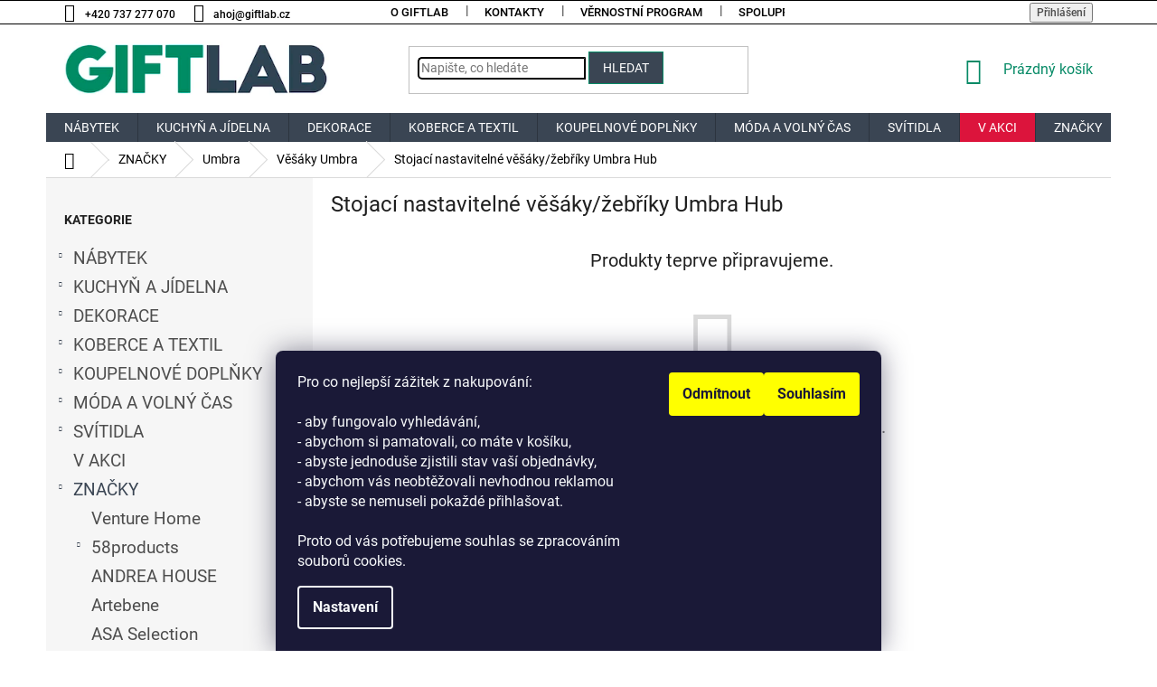

--- FILE ---
content_type: text/html; charset=utf-8
request_url: https://www.giftlab.cz/stojaci-nastavitelne-vesaky-zebriky-umbra-hub/
body_size: 32131
content:
<!doctype html><html lang="cs" dir="ltr" class="header-background-light external-fonts-loaded"><head><meta charset="utf-8" /><meta name="viewport" content="width=device-width,initial-scale=1" /><title>Stojací nastavitelné věšáky/žebříky Umbra Hub</title><link rel="preconnect" href="https://cdn.myshoptet.com" /><link rel="dns-prefetch" href="https://cdn.myshoptet.com" /><link rel="preload" href="https://cdn.myshoptet.com/prj/dist/master/cms/libs/jquery/jquery-1.11.3.min.js" as="script" /><link href="https://cdn.myshoptet.com/prj/dist/master/cms/templates/frontend_templates/shared/css/font-face/roboto.css" rel="stylesheet"><link href="https://cdn.myshoptet.com/prj/dist/master/shop/dist/font-shoptet-11.css.62c94c7785ff2cea73b2.css" rel="stylesheet"><script>
dataLayer = [];
dataLayer.push({'shoptet' : {
    "pageId": 4815,
    "pageType": "category",
    "currency": "CZK",
    "currencyInfo": {
        "decimalSeparator": ",",
        "exchangeRate": 1,
        "priceDecimalPlaces": 0,
        "symbol": "K\u010d",
        "symbolLeft": 0,
        "thousandSeparator": " "
    },
    "language": "cs",
    "projectId": 104879,
    "category": {
        "guid": "58c5ecf6-5104-11e8-beae-0cc47a6c92bc",
        "path": "ZNA\u010cKY | Umbra | V\u011b\u0161\u00e1ky Umbra | Stojac\u00ed nastaviteln\u00e9 v\u011b\u0161\u00e1ky\/\u017eeb\u0159\u00edky Umbra Hub",
        "parentCategoryGuid": "08d2fd16-507f-11e8-beae-0cc47a6c92bc"
    },
    "cartInfo": {
        "id": null,
        "freeShipping": false,
        "freeShippingFrom": 1500,
        "leftToFreeGift": {
            "formattedPrice": "0 K\u010d",
            "priceLeft": 0
        },
        "freeGift": false,
        "leftToFreeShipping": {
            "priceLeft": 1500,
            "dependOnRegion": 0,
            "formattedPrice": "1 500 K\u010d"
        },
        "discountCoupon": [],
        "getNoBillingShippingPrice": {
            "withoutVat": 0,
            "vat": 0,
            "withVat": 0
        },
        "cartItems": [],
        "taxMode": "ORDINARY"
    },
    "cart": [],
    "customer": {
        "priceRatio": 1,
        "priceListId": 1,
        "groupId": null,
        "registered": false,
        "mainAccount": false
    }
}});
dataLayer.push({'cookie_consent' : {
    "marketing": "denied",
    "analytics": "denied"
}});
document.addEventListener('DOMContentLoaded', function() {
    shoptet.consent.onAccept(function(agreements) {
        if (agreements.length == 0) {
            return;
        }
        dataLayer.push({
            'cookie_consent' : {
                'marketing' : (agreements.includes(shoptet.config.cookiesConsentOptPersonalisation)
                    ? 'granted' : 'denied'),
                'analytics': (agreements.includes(shoptet.config.cookiesConsentOptAnalytics)
                    ? 'granted' : 'denied')
            },
            'event': 'cookie_consent'
        });
    });
});
</script>

<!-- Google Tag Manager -->
<script>(function(w,d,s,l,i){w[l]=w[l]||[];w[l].push({'gtm.start':
new Date().getTime(),event:'gtm.js'});var f=d.getElementsByTagName(s)[0],
j=d.createElement(s),dl=l!='dataLayer'?'&l='+l:'';j.async=true;j.src=
'https://www.googletagmanager.com/gtm.js?id='+i+dl;f.parentNode.insertBefore(j,f);
})(window,document,'script','dataLayer','GTM-KTCTS23');</script>
<!-- End Google Tag Manager -->

<meta property="og:type" content="website"><meta property="og:site_name" content="giftlab.cz"><meta property="og:url" content="https://www.giftlab.cz/stojaci-nastavitelne-vesaky-zebriky-umbra-hub/"><meta property="og:title" content="Stojací nastavitelné věšáky/žebříky Umbra Hub"><meta name="author" content="GIFTLAB.cz"><meta name="web_author" content="Shoptet.cz"><meta name="dcterms.rightsHolder" content="www.giftlab.cz"><meta name="robots" content="index,follow"><meta property="og:image" content="https://cdn.myshoptet.com/usr/www.giftlab.cz/user/front_images/hp.png?t=1769198217"><meta property="og:description" content="Originální stojací nastavitelné věšáky/žebříky Umbra Hub jsou provedeny v minimalistickým designu, kombinace dřeva a kovu. Doprava Zdarma nad 1500,- Kč. Osobní odběr v Praze. Tel.: +420 737 277 070"><meta name="description" content="Originální stojací nastavitelné věšáky/žebříky Umbra Hub jsou provedeny v minimalistickým designu, kombinace dřeva a kovu. Doprava Zdarma nad 1500,- Kč. Osobní odběr v Praze. Tel.: +420 737 277 070"><meta name="google-site-verification" content="112190343"><style>:root {--color-primary: #3a4553;--color-primary-h: 214;--color-primary-s: 18%;--color-primary-l: 28%;--color-primary-hover: #068a66;--color-primary-hover-h: 164;--color-primary-hover-s: 92%;--color-primary-hover-l: 28%;--color-secondary: #068a66;--color-secondary-h: 164;--color-secondary-s: 92%;--color-secondary-l: 28%;--color-secondary-hover: #3a4553;--color-secondary-hover-h: 214;--color-secondary-hover-s: 18%;--color-secondary-hover-l: 28%;--color-tertiary: #3a4553;--color-tertiary-h: 214;--color-tertiary-s: 18%;--color-tertiary-l: 28%;--color-tertiary-hover: #068a66;--color-tertiary-hover-h: 164;--color-tertiary-hover-s: 92%;--color-tertiary-hover-l: 28%;--color-header-background: #ffffff;--template-font: "Roboto";--template-headings-font: "Roboto";--header-background-url: url("[data-uri]");--cookies-notice-background: #1A1937;--cookies-notice-color: #F8FAFB;--cookies-notice-button-hover: #f5f5f5;--cookies-notice-link-hover: #27263f;--templates-update-management-preview-mode-content: "Náhled aktualizací šablony je aktivní pro váš prohlížeč."}</style>
    
    <link href="https://cdn.myshoptet.com/prj/dist/master/shop/dist/main-11.less.5a24dcbbdabfd189c152.css" rel="stylesheet" />
        
    <script>var shoptet = shoptet || {};</script>
    <script src="https://cdn.myshoptet.com/prj/dist/master/shop/dist/main-3g-header.js.05f199e7fd2450312de2.js"></script>
<!-- User include --><!-- api 608(256) html code header -->
<link rel="stylesheet" href="https://cdn.myshoptet.com/usr/api2.dklab.cz/user/documents/_doplnky/bannery/104879/2824/104879_2824.css" type="text/css" /><style>
        :root {
            --dklab-bannery-b-hp-padding: 15px;
            --dklab-bannery-b-hp-box-padding: 0px;
            --dklab-bannery-b-hp-big-screen: 33.333%;
            --dklab-bannery-b-hp-medium-screen: 33.333%;
            --dklab-bannery-b-hp-small-screen: 33.333%;
            --dklab-bannery-b-hp-tablet-screen: 33.333%;
            --dklab-bannery-b-hp-mobile-screen: 100%;

            --dklab-bannery-i-hp-icon-color: #FFFFFF;
            --dklab-bannery-i-hp-color: #000000;
            --dklab-bannery-i-hp-background: #FFFFFF;            
            
            --dklab-bannery-i-d-icon-color: #FFFFFF;
            --dklab-bannery-i-d-color: #028867;
            --dklab-bannery-i-d-background: #FFFFFF;


            --dklab-bannery-i-hp-w-big-screen: 4;
            --dklab-bannery-i-hp-w-medium-screen: 4;
            --dklab-bannery-i-hp-w-small-screen: 4;
            --dklab-bannery-i-hp-w-tablet-screen: 4;
            --dklab-bannery-i-hp-w-mobile-screen: 2;
            
            --dklab-bannery-i-d-w-big-screen: 4;
            --dklab-bannery-i-d-w-medium-screen: 4;
            --dklab-bannery-i-d-w-small-screen: 4;
            --dklab-bannery-i-d-w-tablet-screen: 4;
            --dklab-bannery-i-d-w-mobile-screen: 2;

        }</style>
<!-- api 1884(1449) html code header -->
<style>.style-1, .style-2, .style-3 {  --shk-promo-status-active-bg: #04b40b;--shk-promo-status-active-c: #ffffff;--shk-promo-status-error-bg: #b90b0b;--shk-promo-status-error-c: #ffffff;--shk-promo-status-preactive-bg: #e39301;--shk-promo-status-preactive-c: #ffffff;--shk-promo-border-r: 5px;}.style-1 {  --shk-promo-g-border-c:#ff914d;--shk-promo-g-bg:#fffb8f;--shk-promo-g-c:#000000;--shk-promo-g-head-c:#ffde59;--shk-promo-g-head-bg:#ff914d;--shk-promo-g-price-c:#e92424;--shk-promo-g-normal-price-c:#000000;--shk-promo-g-discount-bg:#ffe0e0;--shk-promo-g-discount-c:#e92424;--shk-promo-g-countdown-c:#000000;--shk-promo-g-countdown-bg:#ffffff;--shk-promo-g-countdown-num-c:#e92424;--shk-promo-g-free-shipping-c:#008605;--shk-promo-g-code-bg:#ffffff;--shk-promo-g-code-bg-hover:#ff914d;--shk-promo-g-code-c:#000000;--shk-promo-g-code-c-hover:#000000;--shk-promo-g-code-border-c:#000000;--shk-promo-g-code-border-c-hover:#000000;--shk-promo-g-code-used-opacity:2;--shk-promo-g-button-add-bg:#008c06;--shk-promo-g-button-add-bg-hover:#007006;--shk-promo-g-button-add-c:#ffffff;--shk-promo-g-button-add-c-hover:#ffffff;--shk-promo-g-button-change-bg:#008c06;--shk-promo-g-button-change-bg-hover:#007006;--shk-promo-g-button-change-c:#ffffff;--shk-promo-g-button-change-c-hover:#ffffff;--shk-promo-g-button-remove-bg:#8c1700;--shk-promo-g-button-remove-bg-hover:#641100;--shk-promo-g-button-remove-c:#ffffff;--shk-promo-g-button-remove-c-hover:#ffffff;--shk-promo-d-border-c:#e3d4a6;--shk-promo-d-bg:#f9f1d7;--shk-promo-d-c:#000000;--shk-promo-d-head-c:#6f5402;--shk-promo-d-head-bg:#e3d4a6;--shk-promo-d-price-c:#e92424;--shk-promo-d-normal-price-c:#000000;--shk-promo-d-discount-bg:#ffe0e0;--shk-promo-d-discount-c:#e92424;--shk-promo-d-countdown-c:#000000;--shk-promo-d-countdown-bg:#ffffff;--shk-promo-d-countdown-num-c:#e92424;--shk-promo-d-free-shipping-c:#008605;--shk-promo-d-code-bg:#ffffff;--shk-promo-d-code-bg-hover:#ffffff;--shk-promo-d-code-c:#000000;--shk-promo-d-code-c-hover:#a2852d;--shk-promo-d-code-border-c:#e3d4a6;--shk-promo-d-code-border-c-hover:#e3d4a6;--shk-promo-d-code-used-opacity:0.8;--shk-promo-d-button-add-bg:#008c06;--shk-promo-d-button-add-bg-hover:#007006;--shk-promo-d-button-add-c:#ffffff;--shk-promo-d-button-add-c-hover:#ffffff;--shk-promo-d-button-change-bg:#008c06;--shk-promo-d-button-change-bg-hover:#007006;--shk-promo-d-button-change-c:#ffffff;--shk-promo-d-button-change-c-hover:#ffffff;--shk-promo-d-button-remove-bg:#8c1700;--shk-promo-d-button-remove-bg-hover:#641100;--shk-promo-d-button-remove-c:#ffffff;--shk-promo-d-button-remove-c-hover:#ffffff;}.style-2 {  --shk9-g-2-border-c:#ffd538;--shk9-g-2-bg:#fff9d7;--shk9-g-2-c:#000000;--shk9-g-2-head-c:#000000;--shk9-g-2-head-bg:#ffd538;--shk9-g-2-box-c:#000000;--shk9-g-2-box-bg:#ffd538;--shk9-g-2-price-c:#bc0000;--shk9-g-2-normal-price-c:#A4A4A4;--shk9-g-2-discount-bg:#ffd538;--shk9-g-2-discount-c:#bc0000;--shk9-g-2-discount-c-2:#bc0000;--shk9-g-2-countdown-c:#000000;--shk9-g-2-countdown-bg:#ffffff;--shk9-g-2-countdown-border-c:#ffd538;--shk9-g-2-countdown-num-c:#000000;--shk9-g-2-free-shipping-c:#6d8205;--shk9-g-2-free-shipping-c-2:#6d8205;--shk9-g-2-code-bg:#ffffff;--shk9-g-2-code-bg-hover:#ffffff;--shk9-g-2-code-c:#000000;--shk9-g-2-code-c-hover:#000000;--shk9-g-2-code-border-c:#000000;--shk9-g-2-code-border-c-hover:#000000;--shk9-g-2-code-used-opacity:0.8;--shk9-g-2-button-add-c:#000000;--shk9-g-2-button-add-c-hover:#000000;--shk9-g-2-button-change-c:#000000;--shk9-g-2-button-change-c-hover:#000000;--shk9-g-2-button-remove-c:#000000;--shk9-g-2-button-remove-c-hover:#000000;--shk9-d-2-border-c:#00275b;--shk9-d-2-bg:#ecf5fe;--shk9-d-2-c:#00275b;--shk9-d-2-head-c:#ffffff;--shk9-d-2-head-bg:#00275b;--shk9-d-2-box-c:#ffffff;--shk9-d-2-box-bg:#00275B;--shk9-d-2-price-c:#00275b;--shk9-d-2-normal-price-c:#A4A4A4;--shk9-d-2-discount-bg:#00275b;--shk9-d-2-discount-c:#ffffff;--shk9-d-2-discount-c-2:#ffffff;--shk9-d-2-countdown-c:#00275b;--shk9-d-2-countdown-bg:#ffffff;--shk9-d-2-countdown-border-c:#00275b;--shk9-d-2-countdown-num-c:#00275b;--shk9-d-2-free-shipping-c:#00275b;--shk9-d-2-free-shipping-c-2:#00275b;--shk9-d-2-code-bg:#ffffff;--shk9-d-2-code-bg-hover:#ffffff;--shk9-d-2-code-c:#000000;--shk9-d-2-code-c-hover:#000000;--shk9-d-2-code-border-c:#00275B;--shk9-d-2-code-border-c-hover:#00275B;--shk9-d-2-code-used-opacity:0.8;--shk9-d-2-button-add-c:#00275b;--shk9-d-2-button-add-c-hover:#00275b;--shk9-d-2-button-change-c:#00275b;--shk9-d-2-button-change-c-hover:#00275b;--shk9-d-2-button-remove-c:#00275b;--shk9-d-2-button-remove-c-hover:#00275b;}.style-3 {  --shk9-g-3-box-bg:#f1f1f1;--shk9-g-3-box-bc:#f1f1f1;--shk9-g-3-mt-c:#666666;--shk9-g-3-header-bg:#e0e0e0;--shk9-g-3-header-bc:#f1f1f1;--shk9-g-3-header-c:#414141;--shk9-g-3-discount-c:#bf1515;--shk9-g-3-discount-c-2:#bf1515;--shk9-g-3-discount-bg:#f1f1f1;--shk9-g-3-old-price-c:#666666;--shk9-g-3-promo-price-c:#333333;--shk9-g-3-pi-bc:#000000;--shk9-g-3-pi-bg:#ffffff;--shk9-g-3-pi-label-c:#000000;--shk9-g-3-pc-bg:#ffdf4f;--shk9-g-3-pc-c:#000000;--shk9-g-3-pc-bg-h:#ffdf4f;--shk9-g-3-pc-c-h:#000000;--shk9-g-3-fs-c:#0a7c07;--shk9-g-3-b-add-c:#000000;--shk9-g-3-b-add-c-h:#000000;--shk9-g-3-b-change-c:#000000;--shk9-g-3-b-change-c-h:#000000;--shk9-g-3-b-remove-c:#000000;--shk9-g-3-b-remove-c-h:#000000;--shk9-g-3-cd-bg:#ffdf4f;--shk9-g-3-cd-c:#1c1c1c;--shk9-g-3-cd-num-c:#1c1c1c;--shk9-d-3-box-bg:#f1f1f1;--shk9-d-3-box-bc:#f1f1f1;--shk9-d-3-mt-c:#666666;--shk9-d-3-header-bg:#e0e0e0;--shk9-d-3-header-bc:#f1f1f1;--shk9-d-3-header-c:#414141;--shk9-d-3-discount-c:#bf1515;--shk9-d-3-discount-c-2:#bf1515;--shk9-d-3-discount-bg:#f1f1f1;--shk9-d-3-old-price-c:#666666;--shk9-d-3-promo-price-c:#333333;--shk9-d-3-pi-bc:#000000;--shk9-d-3-pi-bg:#ffffff;--shk9-d-3-pi-label-c:#000000;--shk9-d-3-pc-bg:#ffdf4f;--shk9-d-3-pc-c:#000000;--shk9-d-3-pc-bg-h:#ffdf4f;--shk9-d-3-pc-c-h:#000000;--shk9-d-3-fs-c:#0a7c07;--shk9-d-3-b-add-c:#000000;--shk9-d-3-b-add-c-h:#000000;--shk9-d-3-b-change-c:#000000;--shk9-d-3-b-change-c-h:#000000;--shk9-d-3-b-remove-c:#000000;--shk9-d-3-b-remove-c-h:#000000;--shk9-d-3-cd-bg:#ffdf4f;--shk9-d-3-cd-c:#1c1c1c;--shk9-d-3-cd-num-c:#1c1c1c;} .flag.flag-promo-extra-sleva, .pr-list-flag-promo-extra-sleva, .bool-promo-extra-sleva, .flag.flag-promo-unikatni-sleva, .pr-list-flag-promo-unikatni-sleva, .bool-promo-unikatni-sleva {--shk-promo-flag-extra-bg: #ffde59;--shk-promo-flag-extra-c: #000000;--shk-promo-flag-uni-bg: #cc0380;--shk-promo-flag-uni-c: #ffffff;} </style>
<!-- service 608(256) html code header -->
<link rel="stylesheet" href="https://cdn.myshoptet.com/usr/api.dklab.cz/user/documents/fontawesome/css/all.css?v=1.02" type="text/css" />
<!-- service 731(376) html code header -->
<link rel="preconnect" href="https://image.pobo.cz/" crossorigin>
<link rel="stylesheet" href="https://image.pobo.cz/assets/fix-header.css?v=10" media="print" onload="this.media='all'">
<script src="https://image.pobo.cz/assets/fix-header.js"></script>


<!-- service 1884(1449) html code header -->
<link rel="stylesheet" href="https://cdn.myshoptet.com/addons/shop-factory-doplnky-FE/dynamicke-akce-a-slevy/styles.header.min.css?b13ae9629b3d95c3a77a961f006a4683fecadb46">
<!-- project html code header -->
<link rel="stylesheet" href="/user/upload/CSS/custom29_12_17_6.css">

<!-- anti-flicker snippet (recommended)  -->
<style>.async-hide { opacity: 0 !important} </style>
<script>(function(a,s,y,n,c,h,i,d,e){s.className+=' '+y;h.start=1*new Date;
h.end=i=function(){s.className=s.className.replace(RegExp(' ?'+y),'')};
(a[n]=a[n]||[]).hide=h;setTimeout(function(){i();h.end=null},c);h.timeout=c;
})(window,document.documentElement,'async-hide','dataLayer',4000,
{'GTM-KTCTS23':true});</script>

<!-- Google Tag Manager -->
<script>(function(w,d,s,l,i){w[l]=w[l]||[];w[l].push({'gtm.start':
new Date().getTime(),event:'gtm.js'});var f=d.getElementsByTagName(s)[0],
j=d.createElement(s),dl=l!='dataLayer'?'&l='+l:'';j.async=true;j.src=
'https://www.googletagmanager.com/gtm.js?id='+i+dl;f.parentNode.insertBefore(j,f);
})(window,document,'script','dataLayer','GTM-KTCTS23');</script>
<!-- End Google Tag Manager -->

<!-- Yandex.Metrika counter -->
<script type="text/javascript" >
   (function(m,e,t,r,i,k,a){m[i]=m[i]||function(){(m[i].a=m[i].a||[]).push(arguments)};
   m[i].l=1*new Date();k=e.createElement(t),a=e.getElementsByTagName(t)[0],k.async=1,k.src=r,a.parentNode.insertBefore(k,a)})
   (window, document, "script", "https://mc.yandex.ru/metrika/tag.js", "ym");

   ym(75395335, "init", {
        clickmap:true,
        trackLinks:true,
        accurateTrackBounce:true,
        webvisor:true,
        ecommerce:"dataLayer"
   });
</script>
<noscript><div><img src="https://mc.yandex.ru/watch/75395335" style="position:absolute; left:-9999px;" alt="" /></div></noscript>
<!-- /Yandex.Metrika counter -->
<meta name="p:domain_verify" content="57af1279ebe9fc2e55be6c92258b47d3"/>

<!-- /Facebook Domain Verification -->
<meta name="facebook-domain-verification" content="fexrupw8jem06hb1lw2z79cr8t2swt" />
<!-- /User include --><link rel="shortcut icon" href="/favicon.ico" type="image/x-icon" /><link rel="canonical" href="https://www.giftlab.cz/stojaci-nastavitelne-vesaky-zebriky-umbra-hub/" />    <script>
        var _hwq = _hwq || [];
        _hwq.push(['setKey', '134DEC09A9566D4E253962F47DDC3DC9']);
        _hwq.push(['setTopPos', '130']);
        _hwq.push(['showWidget', '21']);
        (function() {
            var ho = document.createElement('script');
            ho.src = 'https://cz.im9.cz/direct/i/gjs.php?n=wdgt&sak=134DEC09A9566D4E253962F47DDC3DC9';
            var s = document.getElementsByTagName('script')[0]; s.parentNode.insertBefore(ho, s);
        })();
    </script>
<script>!function(){var t={9196:function(){!function(){var t=/\[object (Boolean|Number|String|Function|Array|Date|RegExp)\]/;function r(r){return null==r?String(r):(r=t.exec(Object.prototype.toString.call(Object(r))))?r[1].toLowerCase():"object"}function n(t,r){return Object.prototype.hasOwnProperty.call(Object(t),r)}function e(t){if(!t||"object"!=r(t)||t.nodeType||t==t.window)return!1;try{if(t.constructor&&!n(t,"constructor")&&!n(t.constructor.prototype,"isPrototypeOf"))return!1}catch(t){return!1}for(var e in t);return void 0===e||n(t,e)}function o(t,r,n){this.b=t,this.f=r||function(){},this.d=!1,this.a={},this.c=[],this.e=function(t){return{set:function(r,n){u(c(r,n),t.a)},get:function(r){return t.get(r)}}}(this),i(this,t,!n);var e=t.push,o=this;t.push=function(){var r=[].slice.call(arguments,0),n=e.apply(t,r);return i(o,r),n}}function i(t,n,o){for(t.c.push.apply(t.c,n);!1===t.d&&0<t.c.length;){if("array"==r(n=t.c.shift()))t:{var i=n,a=t.a;if("string"==r(i[0])){for(var f=i[0].split("."),s=f.pop(),p=(i=i.slice(1),0);p<f.length;p++){if(void 0===a[f[p]])break t;a=a[f[p]]}try{a[s].apply(a,i)}catch(t){}}}else if("function"==typeof n)try{n.call(t.e)}catch(t){}else{if(!e(n))continue;for(var l in n)u(c(l,n[l]),t.a)}o||(t.d=!0,t.f(t.a,n),t.d=!1)}}function c(t,r){for(var n={},e=n,o=t.split("."),i=0;i<o.length-1;i++)e=e[o[i]]={};return e[o[o.length-1]]=r,n}function u(t,o){for(var i in t)if(n(t,i)){var c=t[i];"array"==r(c)?("array"==r(o[i])||(o[i]=[]),u(c,o[i])):e(c)?(e(o[i])||(o[i]={}),u(c,o[i])):o[i]=c}}window.DataLayerHelper=o,o.prototype.get=function(t){var r=this.a;t=t.split(".");for(var n=0;n<t.length;n++){if(void 0===r[t[n]])return;r=r[t[n]]}return r},o.prototype.flatten=function(){this.b.splice(0,this.b.length),this.b[0]={},u(this.a,this.b[0])}}()}},r={};function n(e){var o=r[e];if(void 0!==o)return o.exports;var i=r[e]={exports:{}};return t[e](i,i.exports,n),i.exports}n.n=function(t){var r=t&&t.__esModule?function(){return t.default}:function(){return t};return n.d(r,{a:r}),r},n.d=function(t,r){for(var e in r)n.o(r,e)&&!n.o(t,e)&&Object.defineProperty(t,e,{enumerable:!0,get:r[e]})},n.o=function(t,r){return Object.prototype.hasOwnProperty.call(t,r)},function(){"use strict";n(9196)}()}();</script>    <!-- Global site tag (gtag.js) - Google Analytics -->
    <script async src="https://www.googletagmanager.com/gtag/js?id=G-9ZQ23Y509K"></script>
    <script>
        
        window.dataLayer = window.dataLayer || [];
        function gtag(){dataLayer.push(arguments);}
        

                    console.debug('default consent data');

            gtag('consent', 'default', {"ad_storage":"denied","analytics_storage":"denied","ad_user_data":"denied","ad_personalization":"denied","wait_for_update":500});
            dataLayer.push({
                'event': 'default_consent'
            });
        
        gtag('js', new Date());

        
                gtag('config', 'G-9ZQ23Y509K', {"groups":"GA4","send_page_view":false,"content_group":"category","currency":"CZK","page_language":"cs"});
        
                gtag('config', 'AW-879683920', {"allow_enhanced_conversions":true});
        
        
        
        
        
                    gtag('event', 'page_view', {"send_to":"GA4","page_language":"cs","content_group":"category","currency":"CZK"});
        
        
        
        
        
        
        
        
        
        
        
        
        
        document.addEventListener('DOMContentLoaded', function() {
            if (typeof shoptet.tracking !== 'undefined') {
                for (var id in shoptet.tracking.bannersList) {
                    gtag('event', 'view_promotion', {
                        "send_to": "UA",
                        "promotions": [
                            {
                                "id": shoptet.tracking.bannersList[id].id,
                                "name": shoptet.tracking.bannersList[id].name,
                                "position": shoptet.tracking.bannersList[id].position
                            }
                        ]
                    });
                }
            }

            shoptet.consent.onAccept(function(agreements) {
                if (agreements.length !== 0) {
                    console.debug('gtag consent accept');
                    var gtagConsentPayload =  {
                        'ad_storage': agreements.includes(shoptet.config.cookiesConsentOptPersonalisation)
                            ? 'granted' : 'denied',
                        'analytics_storage': agreements.includes(shoptet.config.cookiesConsentOptAnalytics)
                            ? 'granted' : 'denied',
                                                                                                'ad_user_data': agreements.includes(shoptet.config.cookiesConsentOptPersonalisation)
                            ? 'granted' : 'denied',
                        'ad_personalization': agreements.includes(shoptet.config.cookiesConsentOptPersonalisation)
                            ? 'granted' : 'denied',
                        };
                    console.debug('update consent data', gtagConsentPayload);
                    gtag('consent', 'update', gtagConsentPayload);
                    dataLayer.push(
                        { 'event': 'update_consent' }
                    );
                }
            });
        });
    </script>
</head><body class="desktop id-4815 in-stojaci-nastavitelne-vesaky-zebriky-umbra-hub template-11 type-category multiple-columns-body columns-mobile-2 columns-3 ums_forms_redesign--off ums_a11y_category_page--on ums_discussion_rating_forms--off ums_flags_display_unification--on ums_a11y_login--on mobile-header-version-0"><noscript>
    <style>
        #header {
            padding-top: 0;
            position: relative !important;
            top: 0;
        }
        .header-navigation {
            position: relative !important;
        }
        .overall-wrapper {
            margin: 0 !important;
        }
        body:not(.ready) {
            visibility: visible !important;
        }
    </style>
    <div class="no-javascript">
        <div class="no-javascript__title">Musíte změnit nastavení vašeho prohlížeče</div>
        <div class="no-javascript__text">Podívejte se na: <a href="https://www.google.com/support/bin/answer.py?answer=23852">Jak povolit JavaScript ve vašem prohlížeči</a>.</div>
        <div class="no-javascript__text">Pokud používáte software na blokování reklam, může být nutné povolit JavaScript z této stránky.</div>
        <div class="no-javascript__text">Děkujeme.</div>
    </div>
</noscript>

        <div id="fb-root"></div>
        <script>
            window.fbAsyncInit = function() {
                FB.init({
                    autoLogAppEvents : true,
                    xfbml            : true,
                    version          : 'v24.0'
                });
            };
        </script>
        <script async defer crossorigin="anonymous" src="https://connect.facebook.net/cs_CZ/sdk.js#xfbml=1&version=v24.0"></script>
<!-- Google Tag Manager (noscript) -->
<noscript><iframe src="https://www.googletagmanager.com/ns.html?id=GTM-KTCTS23"
height="0" width="0" style="display:none;visibility:hidden"></iframe></noscript>
<!-- End Google Tag Manager (noscript) -->

    <div class="siteCookies siteCookies--bottom siteCookies--dark js-siteCookies" role="dialog" data-testid="cookiesPopup" data-nosnippet>
        <div class="siteCookies__form">
            <div class="siteCookies__content">
                <div class="siteCookies__text">
                    <span>Pro co nejlepší zážitek z nakupování:<br /><br />- aby fungovalo vyhledávání,<br />- abychom si pamatovali, co máte v košíku, <br />- abyste jednoduše zjistili stav vaší objednávky, <br />- abychom vás neobtěžovali nevhodnou reklamou <br />- abyste se nemuseli pokaždé přihlašovat. <br /><br />Proto od vás potřebujeme souhlas se zpracováním souborů cookies.</span>
                </div>
                <p class="siteCookies__links">
                    <button class="siteCookies__link js-cookies-settings" aria-label="Nastavení cookies" data-testid="cookiesSettings">Nastavení</button>
                </p>
            </div>
            <div class="siteCookies__buttonWrap">
                                    <button class="siteCookies__button js-cookiesConsentSubmit" value="reject" aria-label="Odmítnout cookies" data-testid="buttonCookiesReject">Odmítnout</button>
                                <button class="siteCookies__button js-cookiesConsentSubmit" value="all" aria-label="Přijmout cookies" data-testid="buttonCookiesAccept">Souhlasím</button>
            </div>
        </div>
        <script>
            document.addEventListener("DOMContentLoaded", () => {
                const siteCookies = document.querySelector('.js-siteCookies');
                document.addEventListener("scroll", shoptet.common.throttle(() => {
                    const st = document.documentElement.scrollTop;
                    if (st > 1) {
                        siteCookies.classList.add('siteCookies--scrolled');
                    } else {
                        siteCookies.classList.remove('siteCookies--scrolled');
                    }
                }, 100));
            });
        </script>
    </div>
<a href="#content" class="skip-link sr-only">Přejít na obsah</a><div class="overall-wrapper"><div class="user-action"><div class="container">
    <div class="user-action-in">
                    <div id="login" class="user-action-login popup-widget login-widget" role="dialog" aria-labelledby="loginHeading">
        <div class="popup-widget-inner">
                            <h2 id="loginHeading">Přihlášení k vašemu účtu</h2><div id="customerLogin"><form action="/action/Customer/Login/" method="post" id="formLoginIncluded" class="csrf-enabled formLogin" data-testid="formLogin"><input type="hidden" name="referer" value="" /><div class="form-group"><div class="input-wrapper email js-validated-element-wrapper no-label"><input type="email" name="email" class="form-control" autofocus placeholder="E-mailová adresa (např. jan@novak.cz)" data-testid="inputEmail" autocomplete="email" required /></div></div><div class="form-group"><div class="input-wrapper password js-validated-element-wrapper no-label"><input type="password" name="password" class="form-control" placeholder="Heslo" data-testid="inputPassword" autocomplete="current-password" required /><span class="no-display">Nemůžete vyplnit toto pole</span><input type="text" name="surname" value="" class="no-display" /></div></div><div class="form-group"><div class="login-wrapper"><button type="submit" class="btn btn-secondary btn-text btn-login" data-testid="buttonSubmit">Přihlásit se</button><div class="password-helper"><a href="/registrace/" data-testid="signup" rel="nofollow">Nová registrace</a><a href="/klient/zapomenute-heslo/" rel="nofollow">Zapomenuté heslo</a></div></div></div><div class="social-login-buttons"><div class="social-login-buttons-divider"><span>nebo</span></div><div class="form-group"><a href="/action/Social/login/?provider=Facebook" class="login-btn facebook" rel="nofollow"><span class="login-facebook-icon"></span><strong>Přihlásit se přes Facebook</strong></a></div><div class="form-group"><a href="/action/Social/login/?provider=Google" class="login-btn google" rel="nofollow"><span class="login-google-icon"></span><strong>Přihlásit se přes Google</strong></a></div></div></form>
</div>                    </div>
    </div>

                            <div id="cart-widget" class="user-action-cart popup-widget cart-widget loader-wrapper" data-testid="popupCartWidget" role="dialog" aria-hidden="true">
    <div class="popup-widget-inner cart-widget-inner place-cart-here">
        <div class="loader-overlay">
            <div class="loader"></div>
        </div>
    </div>

    <div class="cart-widget-button">
        <a href="/kosik/" class="btn btn-conversion" id="continue-order-button" rel="nofollow" data-testid="buttonNextStep">Pokračovat do košíku</a>
    </div>
</div>
            </div>
</div>
</div><div class="top-navigation-bar" data-testid="topNavigationBar">

    <div class="container">

        <div class="top-navigation-contacts">
            <strong>Zákaznická podpora:</strong><a href="tel:+420737277070" class="project-phone" aria-label="Zavolat na +420737277070" data-testid="contactboxPhone"><span>+420 737 277 070</span></a><a href="mailto:ahoj@giftlab.cz" class="project-email" data-testid="contactboxEmail"><span>ahoj@giftlab.cz</span></a>        </div>

                            <div class="top-navigation-menu">
                <div class="top-navigation-menu-trigger"></div>
                <ul class="top-navigation-bar-menu">
                                            <li class="top-navigation-menu-item-988">
                            <a href="/o-giftlab/">O GiftLab</a>
                        </li>
                                            <li class="top-navigation-menu-item-29">
                            <a href="/kontakty/">KONTAKTY</a>
                        </li>
                                            <li class="top-navigation-menu-item-1434">
                            <a href="/vernostni-program/">Věrnostní program</a>
                        </li>
                                            <li class="top-navigation-menu-item-2457">
                            <a href="/spoluprace/">Spolupráce</a>
                        </li>
                                            <li class="top-navigation-menu-item-5696">
                            <a href="/velkoobchod/">Velkoobchod</a>
                        </li>
                                            <li class="top-navigation-menu-item-961">
                            <a href="/jak-nakupovat/">Jak nakupovat?</a>
                        </li>
                                            <li class="top-navigation-menu-item-27">
                            <a href="/doprava-a-platba/">Doprava a platba</a>
                        </li>
                                            <li class="top-navigation-menu-item-958">
                            <a href="/reklamace/">Reklamace a Vrácení</a>
                        </li>
                                            <li class="top-navigation-menu-item-39">
                            <a href="/obchodni-podminky/">Obchodní podmínky</a>
                        </li>
                                            <li class="top-navigation-menu-item-5175">
                            <a href="/podminky-ochrany-osobnich-udaju/">Podmínky ochrany osobních údajů</a>
                        </li>
                                    </ul>
                <ul class="top-navigation-bar-menu-helper"></ul>
            </div>
        
        <div class="top-navigation-tools">
            <div class="responsive-tools">
                <a href="#" class="toggle-window" data-target="search" aria-label="Hledat" data-testid="linkSearchIcon"></a>
                                                            <a href="#" class="toggle-window" data-target="login"></a>
                                                    <a href="#" class="toggle-window" data-target="navigation" aria-label="Menu" data-testid="hamburgerMenu"></a>
            </div>
                        <button class="top-nav-button top-nav-button-login toggle-window" type="button" data-target="login" aria-haspopup="dialog" aria-controls="login" aria-expanded="false" data-testid="signin"><span>Přihlášení</span></button>        </div>

    </div>

</div>
<header id="header"><div class="container navigation-wrapper">
    <div class="header-top">
        <div class="site-name-wrapper">
            <div class="site-name"><a href="/" data-testid="linkWebsiteLogo"><img src="https://cdn.myshoptet.com/usr/www.giftlab.cz/user/logos/191x1-1.jpg" alt="GIFTLAB.cz" fetchpriority="low" /></a></div>        </div>
        <div class="search" itemscope itemtype="https://schema.org/WebSite">
            <meta itemprop="headline" content="Stojací nastavitelné věšáky/žebříky Umbra Hub"/><meta itemprop="url" content="https://www.giftlab.cz"/><meta itemprop="text" content="Originální stojací nastavitelné věšáky/žebříky Umbra Hub jsou provedeny v minimalistickým designu, kombinace dřeva a kovu. Doprava Zdarma nad 1500,- Kč. Osobní odběr v Praze. Tel.: +420 737 277 070"/>            <form action="/action/ProductSearch/prepareString/" method="post"
    id="formSearchForm" class="search-form compact-form js-search-main"
    itemprop="potentialAction" itemscope itemtype="https://schema.org/SearchAction" data-testid="searchForm">
    <fieldset>
        <meta itemprop="target"
            content="https://www.giftlab.cz/vyhledavani/?string={string}"/>
        <input type="hidden" name="language" value="cs"/>
        
            
<input
    type="search"
    name="string"
        class="query-input form-control search-input js-search-input"
    placeholder="Napište, co hledáte"
    autocomplete="off"
    required
    itemprop="query-input"
    aria-label="Vyhledávání"
    data-testid="searchInput"
>
            <button type="submit" class="btn btn-default" data-testid="searchBtn">Hledat</button>
        
    </fieldset>
</form>
        </div>
        <div class="navigation-buttons">
                
    <a href="/kosik/" class="btn btn-icon toggle-window cart-count" data-target="cart" data-hover="true" data-redirect="true" data-testid="headerCart" rel="nofollow" aria-haspopup="dialog" aria-expanded="false" aria-controls="cart-widget">
        
                <span class="sr-only">Nákupní košík</span>
        
            <span class="cart-price visible-lg-inline-block" data-testid="headerCartPrice">
                                    Prázdný košík                            </span>
        
    
            </a>
        </div>
    </div>
    <nav id="navigation" aria-label="Hlavní menu" data-collapsible="true"><div class="navigation-in menu"><ul class="menu-level-1" role="menubar" data-testid="headerMenuItems"><li class="menu-item-12603 ext" role="none"><a href="/nabytek/" data-testid="headerMenuItem" role="menuitem" aria-haspopup="true" aria-expanded="false"><b>NÁBYTEK</b><span class="submenu-arrow"></span></a><ul class="menu-level-2" aria-label="NÁBYTEK" tabindex="-1" role="menu"><li class="menu-item-12876 has-third-level" role="none"><a href="/botniky/" class="menu-image" data-testid="headerMenuItem" tabindex="-1" aria-hidden="true"><img src="data:image/svg+xml,%3Csvg%20width%3D%22140%22%20height%3D%22100%22%20xmlns%3D%22http%3A%2F%2Fwww.w3.org%2F2000%2Fsvg%22%3E%3C%2Fsvg%3E" alt="" aria-hidden="true" width="140" height="100"  data-src="https://cdn.myshoptet.com/usr/www.giftlab.cz/user/categories/thumb/31506-1.jpeg" fetchpriority="low" /></a><div><a href="/botniky/" data-testid="headerMenuItem" role="menuitem"><span>Botníky</span></a>
                                                    <ul class="menu-level-3" role="menu">
                                                                    <li class="menu-item-13326" role="none">
                                        <a href="/lzice-na-boty/" data-testid="headerMenuItem" role="menuitem">
                                            Lžíce na boty</a>                                    </li>
                                                            </ul>
                        </div></li><li class="menu-item-13377" role="none"><a href="/kresla/" class="menu-image" data-testid="headerMenuItem" tabindex="-1" aria-hidden="true"><img src="data:image/svg+xml,%3Csvg%20width%3D%22140%22%20height%3D%22100%22%20xmlns%3D%22http%3A%2F%2Fwww.w3.org%2F2000%2Fsvg%22%3E%3C%2Fsvg%3E" alt="" aria-hidden="true" width="140" height="100"  data-src="https://cdn.myshoptet.com/usr/www.giftlab.cz/user/categories/thumb/kresla-1.png" fetchpriority="low" /></a><div><a href="/kresla/" data-testid="headerMenuItem" role="menuitem"><span>Křesla</span></a>
                        </div></li><li class="menu-item-13362" role="none"><a href="/lavice/" class="menu-image" data-testid="headerMenuItem" tabindex="-1" aria-hidden="true"><img src="data:image/svg+xml,%3Csvg%20width%3D%22140%22%20height%3D%22100%22%20xmlns%3D%22http%3A%2F%2Fwww.w3.org%2F2000%2Fsvg%22%3E%3C%2Fsvg%3E" alt="" aria-hidden="true" width="140" height="100"  data-src="https://cdn.myshoptet.com/usr/www.giftlab.cz/user/categories/thumb/lavice-1.png" fetchpriority="low" /></a><div><a href="/lavice/" data-testid="headerMenuItem" role="menuitem"><span>Lavice</span></a>
                        </div></li><li class="menu-item-13676" role="none"><a href="/chovatelske-potreby/" class="menu-image" data-testid="headerMenuItem" tabindex="-1" aria-hidden="true"><img src="data:image/svg+xml,%3Csvg%20width%3D%22140%22%20height%3D%22100%22%20xmlns%3D%22http%3A%2F%2Fwww.w3.org%2F2000%2Fsvg%22%3E%3C%2Fsvg%3E" alt="" aria-hidden="true" width="140" height="100"  data-src="https://cdn.myshoptet.com/usr/www.giftlab.cz/user/categories/thumb/1464-8_antracitove.jpeg" fetchpriority="low" /></a><div><a href="/chovatelske-potreby/" data-testid="headerMenuItem" role="menuitem"><span>Chovatelské potřeby</span></a>
                        </div></li><li class="menu-item-13380" role="none"><a href="/pohovky/" class="menu-image" data-testid="headerMenuItem" tabindex="-1" aria-hidden="true"><img src="data:image/svg+xml,%3Csvg%20width%3D%22140%22%20height%3D%22100%22%20xmlns%3D%22http%3A%2F%2Fwww.w3.org%2F2000%2Fsvg%22%3E%3C%2Fsvg%3E" alt="" aria-hidden="true" width="140" height="100"  data-src="https://cdn.myshoptet.com/usr/www.giftlab.cz/user/categories/thumb/pohov.png" fetchpriority="low" /></a><div><a href="/pohovky/" data-testid="headerMenuItem" role="menuitem"><span>Pohovky</span></a>
                        </div></li><li class="menu-item-12618 has-third-level" role="none"><a href="/police/" class="menu-image" data-testid="headerMenuItem" tabindex="-1" aria-hidden="true"><img src="data:image/svg+xml,%3Csvg%20width%3D%22140%22%20height%3D%22100%22%20xmlns%3D%22http%3A%2F%2Fwww.w3.org%2F2000%2Fsvg%22%3E%3C%2Fsvg%3E" alt="" aria-hidden="true" width="140" height="100"  data-src="https://cdn.myshoptet.com/usr/www.giftlab.cz/user/categories/thumb/130257_nastenna-police-s-kovovou-konzoli--2ks-songmics-60x33x20-cm-hneda.jpeg" fetchpriority="low" /></a><div><a href="/police/" data-testid="headerMenuItem" role="menuitem"><span>Police</span></a>
                                                    <ul class="menu-level-3" role="menu">
                                                                    <li class="menu-item-12621" role="none">
                                        <a href="/zarazky-na-knihy/" data-testid="headerMenuItem" role="menuitem">
                                            Zarážky na knihy</a>,                                    </li>
                                                                    <li class="menu-item-13368" role="none">
                                        <a href="/regaly/" data-testid="headerMenuItem" role="menuitem">
                                            Regály</a>,                                    </li>
                                                                    <li class="menu-item-13242" role="none">
                                        <a href="/detske-police/" data-testid="headerMenuItem" role="menuitem">
                                            Dětské police</a>,                                    </li>
                                                                    <li class="menu-item-13727" role="none">
                                        <a href="/police-na-zed/" data-testid="headerMenuItem" role="menuitem">
                                            Police na zeď</a>                                    </li>
                                                            </ul>
                        </div></li><li class="menu-item-12801" role="none"><a href="/pufy/" class="menu-image" data-testid="headerMenuItem" tabindex="-1" aria-hidden="true"><img src="data:image/svg+xml,%3Csvg%20width%3D%22140%22%20height%3D%22100%22%20xmlns%3D%22http%3A%2F%2Fwww.w3.org%2F2000%2Fsvg%22%3E%3C%2Fsvg%3E" alt="" aria-hidden="true" width="140" height="100"  data-src="https://cdn.myshoptet.com/usr/www.giftlab.cz/user/categories/thumb/pufy.png" fetchpriority="low" /></a><div><a href="/pufy/" data-testid="headerMenuItem" role="menuitem"><span>Pufy</span></a>
                        </div></li><li class="menu-item-13305 has-third-level" role="none"><a href="/skrine/" class="menu-image" data-testid="headerMenuItem" tabindex="-1" aria-hidden="true"><img src="data:image/svg+xml,%3Csvg%20width%3D%22140%22%20height%3D%22100%22%20xmlns%3D%22http%3A%2F%2Fwww.w3.org%2F2000%2Fsvg%22%3E%3C%2Fsvg%3E" alt="" aria-hidden="true" width="140" height="100"  data-src="https://cdn.myshoptet.com/usr/www.giftlab.cz/user/categories/thumb/skrine-2.png" fetchpriority="low" /></a><div><a href="/skrine/" data-testid="headerMenuItem" role="menuitem"><span>Skříně</span></a>
                                                    <ul class="menu-level-3" role="menu">
                                                                    <li class="menu-item-13308" role="none">
                                        <a href="/detske-skrine/" data-testid="headerMenuItem" role="menuitem">
                                            Dětské Skříně</a>                                    </li>
                                                            </ul>
                        </div></li><li class="menu-item-12840 has-third-level" role="none"><a href="/stoly-a-stolky/" class="menu-image" data-testid="headerMenuItem" tabindex="-1" aria-hidden="true"><img src="data:image/svg+xml,%3Csvg%20width%3D%22140%22%20height%3D%22100%22%20xmlns%3D%22http%3A%2F%2Fwww.w3.org%2F2000%2Fsvg%22%3E%3C%2Fsvg%3E" alt="" aria-hidden="true" width="140" height="100"  data-src="https://cdn.myshoptet.com/usr/www.giftlab.cz/user/categories/thumb/st.png" fetchpriority="low" /></a><div><a href="/stoly-a-stolky/" data-testid="headerMenuItem" role="menuitem"><span>Stoly a Stolky</span></a>
                                                    <ul class="menu-level-3" role="menu">
                                                                    <li class="menu-item-12843" role="none">
                                        <a href="/konferencni-stolky/" data-testid="headerMenuItem" role="menuitem">
                                            Konferenční stolky</a>,                                    </li>
                                                                    <li class="menu-item-12912" role="none">
                                        <a href="/nocni-stolky/" data-testid="headerMenuItem" role="menuitem">
                                            Noční stolky</a>,                                    </li>
                                                                    <li class="menu-item-13371" role="none">
                                        <a href="/jidelni-stoly/" data-testid="headerMenuItem" role="menuitem">
                                            Jídelní stoly</a>,                                    </li>
                                                                    <li class="menu-item-13383" role="none">
                                        <a href="/odkladaci-stolky/" data-testid="headerMenuItem" role="menuitem">
                                            Odkládací stolky</a>,                                    </li>
                                                                    <li class="menu-item-13386" role="none">
                                        <a href="/tv-stolky-a-komody/" data-testid="headerMenuItem" role="menuitem">
                                            TV stolky a komody</a>,                                    </li>
                                                                    <li class="menu-item-13389" role="none">
                                        <a href="/toaletni-stolky/" data-testid="headerMenuItem" role="menuitem">
                                            Toaletní stolky</a>,                                    </li>
                                                                    <li class="menu-item-13395" role="none">
                                        <a href="/servirovaci-stolky/" data-testid="headerMenuItem" role="menuitem">
                                            Servírovací stolky</a>,                                    </li>
                                                                    <li class="menu-item-13679" role="none">
                                        <a href="/psaci-stoly/" data-testid="headerMenuItem" role="menuitem">
                                            Psací stoly</a>                                    </li>
                                                            </ul>
                        </div></li><li class="menu-item-12906 has-third-level" role="none"><a href="/stojany-a-drzaky-5/" class="menu-image" data-testid="headerMenuItem" tabindex="-1" aria-hidden="true"><img src="data:image/svg+xml,%3Csvg%20width%3D%22140%22%20height%3D%22100%22%20xmlns%3D%22http%3A%2F%2Fwww.w3.org%2F2000%2Fsvg%22%3E%3C%2Fsvg%3E" alt="" aria-hidden="true" width="140" height="100"  data-src="https://cdn.myshoptet.com/usr/www.giftlab.cz/user/categories/thumb/stojany.png" fetchpriority="low" /></a><div><a href="/stojany-a-drzaky-5/" data-testid="headerMenuItem" role="menuitem"><span>Stojany a držáky</span></a>
                                                    <ul class="menu-level-3" role="menu">
                                                                    <li class="menu-item-13338" role="none">
                                        <a href="/krbove-sady/" data-testid="headerMenuItem" role="menuitem">
                                            Krbové sady</a>,                                    </li>
                                                                    <li class="menu-item-12918" role="none">
                                        <a href="/stojany-na-destniky/" data-testid="headerMenuItem" role="menuitem">
                                            Stojany na deštníky</a>,                                    </li>
                                                                    <li class="menu-item-12909" role="none">
                                        <a href="/ostatni/" data-testid="headerMenuItem" role="menuitem">
                                            Ostatní</a>                                    </li>
                                                            </ul>
                        </div></li><li class="menu-item-12699" role="none"><a href="/taburety/" class="menu-image" data-testid="headerMenuItem" tabindex="-1" aria-hidden="true"><img src="data:image/svg+xml,%3Csvg%20width%3D%22140%22%20height%3D%22100%22%20xmlns%3D%22http%3A%2F%2Fwww.w3.org%2F2000%2Fsvg%22%3E%3C%2Fsvg%3E" alt="" aria-hidden="true" width="140" height="100"  data-src="https://cdn.myshoptet.com/usr/www.giftlab.cz/user/categories/thumb/tabe.png" fetchpriority="low" /></a><div><a href="/taburety/" data-testid="headerMenuItem" role="menuitem"><span>Taburety</span></a>
                        </div></li><li class="menu-item-13700 has-third-level" role="none"><a href="/vesaky-a-hacky-5/" class="menu-image" data-testid="headerMenuItem" tabindex="-1" aria-hidden="true"><img src="data:image/svg+xml,%3Csvg%20width%3D%22140%22%20height%3D%22100%22%20xmlns%3D%22http%3A%2F%2Fwww.w3.org%2F2000%2Fsvg%22%3E%3C%2Fsvg%3E" alt="" aria-hidden="true" width="140" height="100"  data-src="https://cdn.myshoptet.com/usr/www.giftlab.cz/user/categories/thumb/139487_kovovy-vesak-na-obleceni-songmics.jpeg" fetchpriority="low" /></a><div><a href="/vesaky-a-hacky-5/" data-testid="headerMenuItem" role="menuitem"><span>Věšáky a háčky</span></a>
                                                    <ul class="menu-level-3" role="menu">
                                                                    <li class="menu-item-13694" role="none">
                                        <a href="/na-rucniky-3/" data-testid="headerMenuItem" role="menuitem">
                                            Na ručníky</a>,                                    </li>
                                                                    <li class="menu-item-13703" role="none">
                                        <a href="/vesaky-4/" data-testid="headerMenuItem" role="menuitem">
                                            Věšáky</a>,                                    </li>
                                                                    <li class="menu-item-13718" role="none">
                                        <a href="/hacky-4/" data-testid="headerMenuItem" role="menuitem">
                                            Háčky</a>                                    </li>
                                                            </ul>
                        </div></li><li class="menu-item-12852 has-third-level" role="none"><a href="/zidle/" class="menu-image" data-testid="headerMenuItem" tabindex="-1" aria-hidden="true"><img src="data:image/svg+xml,%3Csvg%20width%3D%22140%22%20height%3D%22100%22%20xmlns%3D%22http%3A%2F%2Fwww.w3.org%2F2000%2Fsvg%22%3E%3C%2Fsvg%3E" alt="" aria-hidden="true" width="140" height="100"  data-src="https://cdn.myshoptet.com/usr/www.giftlab.cz/user/categories/thumb/yidle.png" fetchpriority="low" /></a><div><a href="/zidle/" data-testid="headerMenuItem" role="menuitem"><span>Židle</span></a>
                                                    <ul class="menu-level-3" role="menu">
                                                                    <li class="menu-item-12915" role="none">
                                        <a href="/barove-zidle/" data-testid="headerMenuItem" role="menuitem">
                                            Barové židle</a>,                                    </li>
                                                                    <li class="menu-item-12855" role="none">
                                        <a href="/jidelni-zidle/" data-testid="headerMenuItem" role="menuitem">
                                            Jídelní židle</a>,                                    </li>
                                                                    <li class="menu-item-13365" role="none">
                                        <a href="/venkovni-zidle/" data-testid="headerMenuItem" role="menuitem">
                                            Venkovní židle</a>                                    </li>
                                                            </ul>
                        </div></li><li class="menu-item-13709" role="none"><a href="/zahradni-nabytek-2/" class="menu-image" data-testid="headerMenuItem" tabindex="-1" aria-hidden="true"><img src="data:image/svg+xml,%3Csvg%20width%3D%22140%22%20height%3D%22100%22%20xmlns%3D%22http%3A%2F%2Fwww.w3.org%2F2000%2Fsvg%22%3E%3C%2Fsvg%3E" alt="" aria-hidden="true" width="140" height="100"  data-src="https://cdn.myshoptet.com/usr/www.giftlab.cz/user/categories/thumb/139550_obdelnikovy-balkonovy-slunecnik-songmics.jpeg" fetchpriority="low" /></a><div><a href="/zahradni-nabytek-2/" data-testid="headerMenuItem" role="menuitem"><span>Zahradní nábytek</span></a>
                        </div></li></ul></li>
<li class="menu-item-12432 ext" role="none"><a href="/kuchyn-a-jidelna/" data-testid="headerMenuItem" role="menuitem" aria-haspopup="true" aria-expanded="false"><b>KUCHYŇ A JÍDELNA</b><span class="submenu-arrow"></span></a><ul class="menu-level-2" aria-label="KUCHYŇ A JÍDELNA" tabindex="-1" role="menu"><li class="menu-item-12645 has-third-level" role="none"><a href="/doplnky-do-baru/" class="menu-image" data-testid="headerMenuItem" tabindex="-1" aria-hidden="true"><img src="data:image/svg+xml,%3Csvg%20width%3D%22140%22%20height%3D%22100%22%20xmlns%3D%22http%3A%2F%2Fwww.w3.org%2F2000%2Fsvg%22%3E%3C%2Fsvg%3E" alt="" aria-hidden="true" width="140" height="100"  data-src="https://cdn.myshoptet.com/usr/www.giftlab.cz/user/categories/thumb/dfdfdfdfdf.png" fetchpriority="low" /></a><div><a href="/doplnky-do-baru/" data-testid="headerMenuItem" role="menuitem"><span>Doplňky do baru</span></a>
                                                    <ul class="menu-level-3" role="menu">
                                                                    <li class="menu-item-12648" role="none">
                                        <a href="/rozlisovace-na-sklenicky/" data-testid="headerMenuItem" role="menuitem">
                                            Rozlišovače na skleničky</a>,                                    </li>
                                                                    <li class="menu-item-12663" role="none">
                                        <a href="/otviraky--vyvrtky-a-zatky/" data-testid="headerMenuItem" role="menuitem">
                                            Otvíráky, vyvrtky a zátky</a>,                                    </li>
                                                                    <li class="menu-item-12921" role="none">
                                        <a href="/formy-na-led/" data-testid="headerMenuItem" role="menuitem">
                                            Formy na led</a>,                                    </li>
                                                                    <li class="menu-item-13059" role="none">
                                        <a href="/sejkry/" data-testid="headerMenuItem" role="menuitem">
                                            Šejkry</a>,                                    </li>
                                                                    <li class="menu-item-13062" role="none">
                                        <a href="/darkove-sady/" data-testid="headerMenuItem" role="menuitem">
                                            Dárkové sady</a>,                                    </li>
                                                                    <li class="menu-item-13071" role="none">
                                        <a href="/stojany-a-drzaky-na-vino/" data-testid="headerMenuItem" role="menuitem">
                                            Stojany a držáky na víno</a>,                                    </li>
                                                                    <li class="menu-item-13269" role="none">
                                        <a href="/chladice/" data-testid="headerMenuItem" role="menuitem">
                                            Chladiče</a>,                                    </li>
                                                                    <li class="menu-item-13281" role="none">
                                        <a href="/barmanske-potreby/" data-testid="headerMenuItem" role="menuitem">
                                            Barmanské potřeby</a>                                    </li>
                                                            </ul>
                        </div></li><li class="menu-item-12534 has-third-level" role="none"><a href="/kuchynske-pomucky/" class="menu-image" data-testid="headerMenuItem" tabindex="-1" aria-hidden="true"><img src="data:image/svg+xml,%3Csvg%20width%3D%22140%22%20height%3D%22100%22%20xmlns%3D%22http%3A%2F%2Fwww.w3.org%2F2000%2Fsvg%22%3E%3C%2Fsvg%3E" alt="" aria-hidden="true" width="140" height="100"  data-src="https://cdn.myshoptet.com/usr/www.giftlab.cz/user/categories/thumb/jj.png" fetchpriority="low" /></a><div><a href="/kuchynske-pomucky/" data-testid="headerMenuItem" role="menuitem"><span>Kuchyňské pomůcky</span></a>
                                                    <ul class="menu-level-3" role="menu">
                                                                    <li class="menu-item-12759" role="none">
                                        <a href="/cedniky/" data-testid="headerMenuItem" role="menuitem">
                                            Cedníky</a>,                                    </li>
                                                                    <li class="menu-item-13251" role="none">
                                        <a href="/kleste/" data-testid="headerMenuItem" role="menuitem">
                                            Kleště</a>,                                    </li>
                                                                    <li class="menu-item-13002" role="none">
                                        <a href="/kuchynske-minutky/" data-testid="headerMenuItem" role="menuitem">
                                            Kuchyňské minutky</a>,                                    </li>
                                                                    <li class="menu-item-12744" role="none">
                                        <a href="/kuchynske-noze--bloky-na-noze/" data-testid="headerMenuItem" role="menuitem">
                                            Kuchyňské nože, bloky na nože</a>,                                    </li>
                                                                    <li class="menu-item-13014" role="none">
                                        <a href="/kuchynske-podlozky/" data-testid="headerMenuItem" role="menuitem">
                                            Kuchyňské podložky</a>,                                    </li>
                                                                    <li class="menu-item-12750" role="none">
                                        <a href="/kuchynska-prkenka/" data-testid="headerMenuItem" role="menuitem">
                                            Kuchyňská prkénka</a>,                                    </li>
                                                                    <li class="menu-item-13245" role="none">
                                        <a href="/kuchynske-vahy/" data-testid="headerMenuItem" role="menuitem">
                                            Kuchyňské váhy</a>,                                    </li>
                                                                    <li class="menu-item-13200" role="none">
                                        <a href="/kuchynske-valecky/" data-testid="headerMenuItem" role="menuitem">
                                            Kuchyňské válečky</a>,                                    </li>
                                                                    <li class="menu-item-12756" role="none">
                                        <a href="/kuchynske-slehaci-metlicky/" data-testid="headerMenuItem" role="menuitem">
                                            Kuchyňské šlehací metličky</a>,                                    </li>
                                                                    <li class="menu-item-12753" role="none">
                                        <a href="/mackadla/" data-testid="headerMenuItem" role="menuitem">
                                            Mačkadla</a>,                                    </li>
                                                                    <li class="menu-item-13254" role="none">
                                        <a href="/naberacky/" data-testid="headerMenuItem" role="menuitem">
                                            Naběračky</a>,                                    </li>
                                                                    <li class="menu-item-12537" role="none">
                                        <a href="/nadobi-do-mikrovlnky/" data-testid="headerMenuItem" role="menuitem">
                                            Nádobí do mikrovlnky</a>,                                    </li>
                                                                    <li class="menu-item-12747" role="none">
                                        <a href="/obracecky/" data-testid="headerMenuItem" role="menuitem">
                                            Obracečky</a>,                                    </li>
                                                                    <li class="menu-item-13248" role="none">
                                        <a href="/odmerky/" data-testid="headerMenuItem" role="menuitem">
                                            Odměrky</a>,                                    </li>
                                                                    <li class="menu-item-12993" role="none">
                                        <a href="/odstavnovace/" data-testid="headerMenuItem" role="menuitem">
                                            Odšťavňovače</a>,                                    </li>
                                                                    <li class="menu-item-12549" role="none">
                                        <a href="/silikonove-pomucky/" data-testid="headerMenuItem" role="menuitem">
                                            Silikonové pomůcky</a>,                                    </li>
                                                                    <li class="menu-item-12768" role="none">
                                        <a href="/struhadla--spiralizery/" data-testid="headerMenuItem" role="menuitem">
                                            Struhadla, spiralizery</a>,                                    </li>
                                                                    <li class="menu-item-12771" role="none">
                                        <a href="/skrabky--krajece--nuzky-apod/" data-testid="headerMenuItem" role="menuitem">
                                            Škrábky, kraječe, nůžky apod.</a>,                                    </li>
                                                                    <li class="menu-item-12540" role="none">
                                        <a href="/tvoritka-na-vejce/" data-testid="headerMenuItem" role="menuitem">
                                            Tvořítka na vejce</a>,                                    </li>
                                                                    <li class="menu-item-12924" role="none">
                                        <a href="/tvoritka-na-zmrzlinu/" data-testid="headerMenuItem" role="menuitem">
                                            Tvořítka na zmrzlinu</a>,                                    </li>
                                                                    <li class="menu-item-13203" role="none">
                                        <a href="/varecky/" data-testid="headerMenuItem" role="menuitem">
                                            Vařečky</a>,                                    </li>
                                                                    <li class="menu-item-12858" role="none">
                                        <a href="/vykrajovatka/" data-testid="headerMenuItem" role="menuitem">
                                            Vykrajovátka</a>                                    </li>
                                                            </ul>
                        </div></li><li class="menu-item-12435 has-third-level" role="none"><a href="/preprava-potravin-a-napoju/" class="menu-image" data-testid="headerMenuItem" tabindex="-1" aria-hidden="true"><img src="data:image/svg+xml,%3Csvg%20width%3D%22140%22%20height%3D%22100%22%20xmlns%3D%22http%3A%2F%2Fwww.w3.org%2F2000%2Fsvg%22%3E%3C%2Fsvg%3E" alt="" aria-hidden="true" width="140" height="100"  data-src="https://cdn.myshoptet.com/usr/www.giftlab.cz/user/categories/thumb/sd-removebg-preview.png" fetchpriority="low" /></a><div><a href="/preprava-potravin-a-napoju/" data-testid="headerMenuItem" role="menuitem"><span>Přeprava potravin a nápojů</span></a>
                                                    <ul class="menu-level-3" role="menu">
                                                                    <li class="menu-item-12594" role="none">
                                        <a href="/boxy-na-svacinu-a-tasky/" data-testid="headerMenuItem" role="menuitem">
                                            Boxy na svačinu a tašky</a>,                                    </li>
                                                                    <li class="menu-item-12441" role="none">
                                        <a href="/termohrnky--termosky-a-lahve-2/" data-testid="headerMenuItem" role="menuitem">
                                            Termohrnky, termosky a láhve</a>                                    </li>
                                                            </ul>
                        </div></li><li class="menu-item-12456 has-third-level" role="none"><a href="/servirovani-a-stolovani/" class="menu-image" data-testid="headerMenuItem" tabindex="-1" aria-hidden="true"><img src="data:image/svg+xml,%3Csvg%20width%3D%22140%22%20height%3D%22100%22%20xmlns%3D%22http%3A%2F%2Fwww.w3.org%2F2000%2Fsvg%22%3E%3C%2Fsvg%3E" alt="" aria-hidden="true" width="140" height="100"  data-src="https://cdn.myshoptet.com/usr/www.giftlab.cz/user/categories/thumb/dffd.png" fetchpriority="low" /></a><div><a href="/servirovani-a-stolovani/" data-testid="headerMenuItem" role="menuitem"><span>Servírování a stolování</span></a>
                                                    <ul class="menu-level-3" role="menu">
                                                                    <li class="menu-item-12666" role="none">
                                        <a href="/karafy--dekantery-a-dzbany/" data-testid="headerMenuItem" role="menuitem">
                                            Karafy, Dekantéry a Džbány</a>,                                    </li>
                                                                    <li class="menu-item-12462" role="none">
                                        <a href="/kava-a-caj/" data-testid="headerMenuItem" role="menuitem">
                                            Káva a čaj</a>,                                    </li>
                                                                    <li class="menu-item-12468" role="none">
                                        <a href="/hrnky/" data-testid="headerMenuItem" role="menuitem">
                                            Hrnky</a>,                                    </li>
                                                                    <li class="menu-item-12474" role="none">
                                        <a href="/misy-a-kosiky/" data-testid="headerMenuItem" role="menuitem">
                                            Mísy a košíky</a>,                                    </li>
                                                                    <li class="menu-item-12897" role="none">
                                        <a href="/mlecenky-a-cukrenky/" data-testid="headerMenuItem" role="menuitem">
                                            Mléčenky a cukřenky</a>,                                    </li>
                                                                    <li class="menu-item-12978" role="none">
                                        <a href="/pribory/" data-testid="headerMenuItem" role="menuitem">
                                            Příbory</a>,                                    </li>
                                                                    <li class="menu-item-13005" role="none">
                                        <a href="/sklenice/" data-testid="headerMenuItem" role="menuitem">
                                            Sklenice</a>,                                    </li>
                                                                    <li class="menu-item-12597" role="none">
                                        <a href="/servirovaci-doplnky/" data-testid="headerMenuItem" role="menuitem">
                                            Servírovací doplňky</a>,                                    </li>
                                                                    <li class="menu-item-12465" role="none">
                                        <a href="/salky-a-podsalky/" data-testid="headerMenuItem" role="menuitem">
                                            Šálky a podšálky</a>,                                    </li>
                                                                    <li class="menu-item-12480" role="none">
                                        <a href="/talire/" data-testid="headerMenuItem" role="menuitem">
                                            Talíře</a>,                                    </li>
                                                                    <li class="menu-item-12714" role="none">
                                        <a href="/textil-a-prostirani/" data-testid="headerMenuItem" role="menuitem">
                                            Textil a prostírání</a>                                    </li>
                                                            </ul>
                        </div></li><li class="menu-item-12531 has-third-level" role="none"><a href="/vareni-a-peceni/" class="menu-image" data-testid="headerMenuItem" tabindex="-1" aria-hidden="true"><img src="data:image/svg+xml,%3Csvg%20width%3D%22140%22%20height%3D%22100%22%20xmlns%3D%22http%3A%2F%2Fwww.w3.org%2F2000%2Fsvg%22%3E%3C%2Fsvg%3E" alt="" aria-hidden="true" width="140" height="100"  data-src="https://cdn.myshoptet.com/usr/www.giftlab.cz/user/categories/thumb/dasdasd.png" fetchpriority="low" /></a><div><a href="/vareni-a-peceni/" data-testid="headerMenuItem" role="menuitem"><span>Vaření a pečení</span></a>
                                                    <ul class="menu-level-3" role="menu">
                                                                    <li class="menu-item-12543" role="none">
                                        <a href="/formy-na-peceni/" data-testid="headerMenuItem" role="menuitem">
                                            Formy na pečení</a>,                                    </li>
                                                                    <li class="menu-item-13125" role="none">
                                        <a href="/kuchynske-nadobi/" data-testid="headerMenuItem" role="menuitem">
                                            Kuchyňské nádobí</a>,                                    </li>
                                                                    <li class="menu-item-13347" role="none">
                                        <a href="/kuchynske-rukavice-a-chnapky/" data-testid="headerMenuItem" role="menuitem">
                                            Kuchyňské rukavice a chňapky</a>                                    </li>
                                                            </ul>
                        </div></li><li class="menu-item-12564 has-third-level" role="none"><a href="/uklid-a-organizace-kuchyne/" class="menu-image" data-testid="headerMenuItem" tabindex="-1" aria-hidden="true"><img src="data:image/svg+xml,%3Csvg%20width%3D%22140%22%20height%3D%22100%22%20xmlns%3D%22http%3A%2F%2Fwww.w3.org%2F2000%2Fsvg%22%3E%3C%2Fsvg%3E" alt="" aria-hidden="true" width="140" height="100"  data-src="https://cdn.myshoptet.com/usr/www.giftlab.cz/user/categories/thumb/adf-removebg-preview.png" fetchpriority="low" /></a><div><a href="/uklid-a-organizace-kuchyne/" data-testid="headerMenuItem" role="menuitem"><span>Úklid a organizace kuchyně</span></a>
                                                    <ul class="menu-level-3" role="menu">
                                                                    <li class="menu-item-12762" role="none">
                                        <a href="/doplnky-k-myti-nadobi/" data-testid="headerMenuItem" role="menuitem">
                                            Doplňky k mytí nádobí</a>,                                    </li>
                                                                    <li class="menu-item-12639" role="none">
                                        <a href="/drzaky-na-uterky/" data-testid="headerMenuItem" role="menuitem">
                                            Držáky na utěrky</a>,                                    </li>
                                                                    <li class="menu-item-12567" role="none">
                                        <a href="/odpadkove-kose-kuchynske/" data-testid="headerMenuItem" role="menuitem">
                                            Odpadkové koše</a>,                                    </li>
                                                                    <li class="menu-item-12888" role="none">
                                        <a href="/organizery-do-zasuvky/" data-testid="headerMenuItem" role="menuitem">
                                            Organizéry do zásuvky</a>,                                    </li>
                                                                    <li class="menu-item-12672" role="none">
                                        <a href="/skladovani-potravin/" data-testid="headerMenuItem" role="menuitem">
                                            Skladování potravin</a>                                    </li>
                                                            </ul>
                        </div></li></ul></li>
<li class="menu-item-12486 ext" role="none"><a href="/dekorace/" data-testid="headerMenuItem" role="menuitem" aria-haspopup="true" aria-expanded="false"><b>DEKORACE</b><span class="submenu-arrow"></span></a><ul class="menu-level-2" aria-label="DEKORACE" tabindex="-1" role="menu"><li class="menu-item-12624 has-third-level" role="none"><a href="/sperkovnice/" class="menu-image" data-testid="headerMenuItem" tabindex="-1" aria-hidden="true"><img src="data:image/svg+xml,%3Csvg%20width%3D%22140%22%20height%3D%22100%22%20xmlns%3D%22http%3A%2F%2Fwww.w3.org%2F2000%2Fsvg%22%3E%3C%2Fsvg%3E" alt="" aria-hidden="true" width="140" height="100"  data-src="https://cdn.myshoptet.com/usr/www.giftlab.cz/user/categories/thumb/sper.png" fetchpriority="low" /></a><div><a href="/sperkovnice/" data-testid="headerMenuItem" role="menuitem"><span>Šperkovnice</span></a>
                                                    <ul class="menu-level-3" role="menu">
                                                                    <li class="menu-item-12657" role="none">
                                        <a href="/boxy-sperkovnice/" data-testid="headerMenuItem" role="menuitem">
                                            Boxy</a>,                                    </li>
                                                                    <li class="menu-item-13206" role="none">
                                        <a href="/cestovni-sperkovnice/" data-testid="headerMenuItem" role="menuitem">
                                            Cestovní</a>,                                    </li>
                                                                    <li class="menu-item-13230" role="none">
                                        <a href="/sperkovnice-na-bryle/" data-testid="headerMenuItem" role="menuitem">
                                            Na brýle</a>,                                    </li>
                                                                    <li class="menu-item-12627" role="none">
                                        <a href="/stojany-sperkovnice/" data-testid="headerMenuItem" role="menuitem">
                                            Stojany</a>                                    </li>
                                                            </ul>
                        </div></li><li class="menu-item-13038" role="none"><a href="/dverni-zarazky/" class="menu-image" data-testid="headerMenuItem" tabindex="-1" aria-hidden="true"><img src="data:image/svg+xml,%3Csvg%20width%3D%22140%22%20height%3D%22100%22%20xmlns%3D%22http%3A%2F%2Fwww.w3.org%2F2000%2Fsvg%22%3E%3C%2Fsvg%3E" alt="" aria-hidden="true" width="140" height="100"  data-src="https://cdn.myshoptet.com/usr/www.giftlab.cz/user/categories/thumb/dvervr.png" fetchpriority="low" /></a><div><a href="/dverni-zarazky/" data-testid="headerMenuItem" role="menuitem"><span>Dveřní zarážky</span></a>
                        </div></li><li class="menu-item-12633" role="none"><a href="/fotoramecky/" class="menu-image" data-testid="headerMenuItem" tabindex="-1" aria-hidden="true"><img src="data:image/svg+xml,%3Csvg%20width%3D%22140%22%20height%3D%22100%22%20xmlns%3D%22http%3A%2F%2Fwww.w3.org%2F2000%2Fsvg%22%3E%3C%2Fsvg%3E" alt="" aria-hidden="true" width="140" height="100"  data-src="https://cdn.myshoptet.com/usr/www.giftlab.cz/user/categories/thumb/foto.png" fetchpriority="low" /></a><div><a href="/fotoramecky/" data-testid="headerMenuItem" role="menuitem"><span>Fotorámečky</span></a>
                        </div></li><li class="menu-item-12636" role="none"><a href="/dekorace-na-zed/" class="menu-image" data-testid="headerMenuItem" tabindex="-1" aria-hidden="true"><img src="data:image/svg+xml,%3Csvg%20width%3D%22140%22%20height%3D%22100%22%20xmlns%3D%22http%3A%2F%2Fwww.w3.org%2F2000%2Fsvg%22%3E%3C%2Fsvg%3E" alt="" aria-hidden="true" width="140" height="100"  data-src="https://cdn.myshoptet.com/usr/www.giftlab.cz/user/categories/thumb/dekorace_na_zed.png" fetchpriority="low" /></a><div><a href="/dekorace-na-zed/" data-testid="headerMenuItem" role="menuitem"><span>Dekorace na zeď</span></a>
                        </div></li><li class="menu-item-13296" role="none"><a href="/dekoracni-figurky/" class="menu-image" data-testid="headerMenuItem" tabindex="-1" aria-hidden="true"><img src="data:image/svg+xml,%3Csvg%20width%3D%22140%22%20height%3D%22100%22%20xmlns%3D%22http%3A%2F%2Fwww.w3.org%2F2000%2Fsvg%22%3E%3C%2Fsvg%3E" alt="" aria-hidden="true" width="140" height="100"  data-src="https://cdn.myshoptet.com/usr/www.giftlab.cz/user/categories/thumb/dekorcr.png" fetchpriority="low" /></a><div><a href="/dekoracni-figurky/" data-testid="headerMenuItem" role="menuitem"><span>Dekorační figurky</span></a>
                        </div></li><li class="menu-item-12996" role="none"><a href="/dekoracni-misy/" class="menu-image" data-testid="headerMenuItem" tabindex="-1" aria-hidden="true"><img src="data:image/svg+xml,%3Csvg%20width%3D%22140%22%20height%3D%22100%22%20xmlns%3D%22http%3A%2F%2Fwww.w3.org%2F2000%2Fsvg%22%3E%3C%2Fsvg%3E" alt="" aria-hidden="true" width="140" height="100"  data-src="https://cdn.myshoptet.com/usr/www.giftlab.cz/user/categories/thumb/derkerer.png" fetchpriority="low" /></a><div><a href="/dekoracni-misy/" data-testid="headerMenuItem" role="menuitem"><span>Dekorační mísy</span></a>
                        </div></li><li class="menu-item-12867 has-third-level" role="none"><a href="/hodiny-a-budiky-3/" class="menu-image" data-testid="headerMenuItem" tabindex="-1" aria-hidden="true"><img src="data:image/svg+xml,%3Csvg%20width%3D%22140%22%20height%3D%22100%22%20xmlns%3D%22http%3A%2F%2Fwww.w3.org%2F2000%2Fsvg%22%3E%3C%2Fsvg%3E" alt="" aria-hidden="true" width="140" height="100"  data-src="https://cdn.myshoptet.com/usr/www.giftlab.cz/user/categories/thumb/hodin.png" fetchpriority="low" /></a><div><a href="/hodiny-a-budiky-3/" data-testid="headerMenuItem" role="menuitem"><span>Hodiny a budíky</span></a>
                                                    <ul class="menu-level-3" role="menu">
                                                                    <li class="menu-item-13134" role="none">
                                        <a href="/budiky/" data-testid="headerMenuItem" role="menuitem">
                                            Budíky</a>,                                    </li>
                                                                    <li class="menu-item-12870" role="none">
                                        <a href="/nastenne-hodiny/" data-testid="headerMenuItem" role="menuitem">
                                            Nástěnné hodiny</a>                                    </li>
                                                            </ul>
                        </div></li><li class="menu-item-12708 has-third-level" role="none"><a href="/organizery--boxy-a-kose/" class="menu-image" data-testid="headerMenuItem" tabindex="-1" aria-hidden="true"><img src="data:image/svg+xml,%3Csvg%20width%3D%22140%22%20height%3D%22100%22%20xmlns%3D%22http%3A%2F%2Fwww.w3.org%2F2000%2Fsvg%22%3E%3C%2Fsvg%3E" alt="" aria-hidden="true" width="140" height="100"  data-src="https://cdn.myshoptet.com/usr/www.giftlab.cz/user/categories/thumb/organ.png" fetchpriority="low" /></a><div><a href="/organizery--boxy-a-kose/" data-testid="headerMenuItem" role="menuitem"><span>Organizéry, boxy a koše</span></a>
                                                    <ul class="menu-level-3" role="menu">
                                                                    <li class="menu-item-12825" role="none">
                                        <a href="/boxy-na-kapesniky/" data-testid="headerMenuItem" role="menuitem">
                                            Boxy na kapesníky</a>,                                    </li>
                                                                    <li class="menu-item-13239" role="none">
                                        <a href="/detske-ulozne-boxy/" data-testid="headerMenuItem" role="menuitem">
                                            Dětské úložné boxy</a>,                                    </li>
                                                                    <li class="menu-item-13278" role="none">
                                        <a href="/kasicky/" data-testid="headerMenuItem" role="menuitem">
                                            Kasičky</a>,                                    </li>
                                                                    <li class="menu-item-13152" role="none">
                                        <a href="/kose-na-hracky/" data-testid="headerMenuItem" role="menuitem">
                                            Koše na hračky</a>,                                    </li>
                                                                    <li class="menu-item-12729" role="none">
                                        <a href="/organizery-ulozne-boxy/" data-testid="headerMenuItem" role="menuitem">
                                            Organizéry, úložné boxy</a>,                                    </li>
                                                                    <li class="menu-item-13092" role="none">
                                        <a href="/organizery-na-kosmetiku/" data-testid="headerMenuItem" role="menuitem">
                                            Organizéry na kosmetiku</a>,                                    </li>
                                                                    <li class="menu-item-13068" role="none">
                                        <a href="/popelniky/" data-testid="headerMenuItem" role="menuitem">
                                            Popelníky</a>,                                    </li>
                                                                    <li class="menu-item-13140" role="none">
                                        <a href="/stojany-na-noviny/" data-testid="headerMenuItem" role="menuitem">
                                            Stojany na noviny</a>                                    </li>
                                                            </ul>
                        </div></li><li class="menu-item-13047 has-third-level" role="none"><a href="/osvezovace-vzduchu--difuzery-a-svicky/" class="menu-image" data-testid="headerMenuItem" tabindex="-1" aria-hidden="true"><img src="data:image/svg+xml,%3Csvg%20width%3D%22140%22%20height%3D%22100%22%20xmlns%3D%22http%3A%2F%2Fwww.w3.org%2F2000%2Fsvg%22%3E%3C%2Fsvg%3E" alt="" aria-hidden="true" width="140" height="100"  data-src="https://cdn.myshoptet.com/usr/www.giftlab.cz/user/categories/thumb/dekdoe.png" fetchpriority="low" /></a><div><a href="/osvezovace-vzduchu--difuzery-a-svicky/" data-testid="headerMenuItem" role="menuitem"><span>Osvěžovače vzduchu, difuzéry a svíčky</span></a>
                                                    <ul class="menu-level-3" role="menu">
                                                                    <li class="menu-item-13050" role="none">
                                        <a href="/vonne-svicky-2/" data-testid="headerMenuItem" role="menuitem">
                                            Vonné svíčky</a>                                    </li>
                                                            </ul>
                        </div></li><li class="menu-item-12963 has-third-level" role="none"><a href="/svicny-lucerny-a-svicky/" class="menu-image" data-testid="headerMenuItem" tabindex="-1" aria-hidden="true"><img src="data:image/svg+xml,%3Csvg%20width%3D%22140%22%20height%3D%22100%22%20xmlns%3D%22http%3A%2F%2Fwww.w3.org%2F2000%2Fsvg%22%3E%3C%2Fsvg%3E" alt="" aria-hidden="true" width="140" height="100"  data-src="https://cdn.myshoptet.com/usr/www.giftlab.cz/user/categories/thumb/deko.png" fetchpriority="low" /></a><div><a href="/svicny-lucerny-a-svicky/" data-testid="headerMenuItem" role="menuitem"><span>Svícny, Lucerny a Svíčky</span></a>
                                                    <ul class="menu-level-3" role="menu">
                                                                    <li class="menu-item-12966" role="none">
                                        <a href="/dekoracni-svicny/" data-testid="headerMenuItem" role="menuitem">
                                            Svícny</a>,                                    </li>
                                                                    <li class="menu-item-13053" role="none">
                                        <a href="/svicky/" data-testid="headerMenuItem" role="menuitem">
                                            Svíčky</a>,                                    </li>
                                                                    <li class="menu-item-13113" role="none">
                                        <a href="/lucerny/" data-testid="headerMenuItem" role="menuitem">
                                            Lucerny</a>                                    </li>
                                                            </ul>
                        </div></li><li class="menu-item-12489 has-third-level" role="none"><a href="/vazy-a-kvetinace/" class="menu-image" data-testid="headerMenuItem" tabindex="-1" aria-hidden="true"><img src="data:image/svg+xml,%3Csvg%20width%3D%22140%22%20height%3D%22100%22%20xmlns%3D%22http%3A%2F%2Fwww.w3.org%2F2000%2Fsvg%22%3E%3C%2Fsvg%3E" alt="" aria-hidden="true" width="140" height="100"  data-src="https://cdn.myshoptet.com/usr/www.giftlab.cz/user/categories/thumb/vazy-2.png" fetchpriority="low" /></a><div><a href="/vazy-a-kvetinace/" data-testid="headerMenuItem" role="menuitem"><span>Vázy a květináče</span></a>
                                                    <ul class="menu-level-3" role="menu">
                                                                    <li class="menu-item-12807" role="none">
                                        <a href="/kvetinace/" data-testid="headerMenuItem" role="menuitem">
                                            Květináče</a>,                                    </li>
                                                                    <li class="menu-item-12492" role="none">
                                        <a href="/vazy/" data-testid="headerMenuItem" role="menuitem">
                                            Vázy</a>                                    </li>
                                                            </ul>
                        </div></li><li class="menu-item-12786" role="none"><a href="/zrcadla/" class="menu-image" data-testid="headerMenuItem" tabindex="-1" aria-hidden="true"><img src="data:image/svg+xml,%3Csvg%20width%3D%22140%22%20height%3D%22100%22%20xmlns%3D%22http%3A%2F%2Fwww.w3.org%2F2000%2Fsvg%22%3E%3C%2Fsvg%3E" alt="" aria-hidden="true" width="140" height="100"  data-src="https://cdn.myshoptet.com/usr/www.giftlab.cz/user/categories/thumb/zdr.png" fetchpriority="low" /></a><div><a href="/zrcadla/" data-testid="headerMenuItem" role="menuitem"><span>Zrcadla</span></a>
                        </div></li></ul></li>
<li class="menu-item-12495 ext" role="none"><a href="/koberce-a-textil/" data-testid="headerMenuItem" role="menuitem" aria-haspopup="true" aria-expanded="false"><b>KOBERCE A TEXTIL</b><span class="submenu-arrow"></span></a><ul class="menu-level-2" aria-label="KOBERCE A TEXTIL" tabindex="-1" role="menu"><li class="menu-item-12498 has-third-level" role="none"><a href="/kusove-koberce/" class="menu-image" data-testid="headerMenuItem" tabindex="-1" aria-hidden="true"><img src="data:image/svg+xml,%3Csvg%20width%3D%22140%22%20height%3D%22100%22%20xmlns%3D%22http%3A%2F%2Fwww.w3.org%2F2000%2Fsvg%22%3E%3C%2Fsvg%3E" alt="" aria-hidden="true" width="140" height="100"  data-src="https://cdn.myshoptet.com/usr/www.giftlab.cz/user/categories/thumb/koberce-1.png" fetchpriority="low" /></a><div><a href="/kusove-koberce/" data-testid="headerMenuItem" role="menuitem"><span>Kusové koberce</span></a>
                                                    <ul class="menu-level-3" role="menu">
                                                                    <li class="menu-item-13739" role="none">
                                        <a href="/naslapy-na-schody/" data-testid="headerMenuItem" role="menuitem">
                                            Nášlapy na schody</a>,                                    </li>
                                                                    <li class="menu-item-12504" role="none">
                                        <a href="/bukle-kusove-koberce/" data-testid="headerMenuItem" role="menuitem">
                                            Buklé kusové koberce</a>,                                    </li>
                                                                    <li class="menu-item-12507" role="none">
                                        <a href="/chlupate-kusove-koberce/" data-testid="headerMenuItem" role="menuitem">
                                            Chlupaté kusové koberce</a>,                                    </li>
                                                                    <li class="menu-item-12936" role="none">
                                        <a href="/detske-kusove-koberce/" data-testid="headerMenuItem" role="menuitem">
                                            Dětské kusové koberce</a>,                                    </li>
                                                                    <li class="menu-item-12513" role="none">
                                        <a href="/klasicke-kusove-koberce/" data-testid="headerMenuItem" role="menuitem">
                                            Klasické kusové koberce</a>,                                    </li>
                                                                    <li class="menu-item-12501" role="none">
                                        <a href="/moderni-kusove-koberce/" data-testid="headerMenuItem" role="menuitem">
                                            Moderní kusové koberce</a>,                                    </li>
                                                                    <li class="menu-item-12810" role="none">
                                        <a href="/protiskluz-a-cistice/" data-testid="headerMenuItem" role="menuitem">
                                            Protiskluz a čističe</a>,                                    </li>
                                                                    <li class="menu-item-12510" role="none">
                                        <a href="/prirodni-kusove-koberce/" data-testid="headerMenuItem" role="menuitem">
                                            Přírodní kusové koberce</a>,                                    </li>
                                                                    <li class="menu-item-12792" role="none">
                                        <a href="/vyprodej/" data-testid="headerMenuItem" role="menuitem">
                                            Výprodej</a>,                                    </li>
                                                                    <li class="menu-item-12828" role="none">
                                        <a href="/rucne-tkane-koberce/" data-testid="headerMenuItem" role="menuitem">
                                            Ručně tkané koberce</a>,                                    </li>
                                                                    <li class="menu-item-13131" role="none">
                                        <a href="/rohozky/" data-testid="headerMenuItem" role="menuitem">
                                            Rohožky</a>                                    </li>
                                                            </ul>
                        </div></li><li class="menu-item-13143" role="none"><a href="/deky/" class="menu-image" data-testid="headerMenuItem" tabindex="-1" aria-hidden="true"><img src="data:image/svg+xml,%3Csvg%20width%3D%22140%22%20height%3D%22100%22%20xmlns%3D%22http%3A%2F%2Fwww.w3.org%2F2000%2Fsvg%22%3E%3C%2Fsvg%3E" alt="" aria-hidden="true" width="140" height="100"  data-src="https://cdn.myshoptet.com/usr/www.giftlab.cz/user/categories/thumb/dek.png" fetchpriority="low" /></a><div><a href="/deky/" data-testid="headerMenuItem" role="menuitem"><span>Deky</span></a>
                        </div></li><li class="menu-item-12516" role="none"><a href="/predlozky-do-koupelny/" class="menu-image" data-testid="headerMenuItem" tabindex="-1" aria-hidden="true"><img src="data:image/svg+xml,%3Csvg%20width%3D%22140%22%20height%3D%22100%22%20xmlns%3D%22http%3A%2F%2Fwww.w3.org%2F2000%2Fsvg%22%3E%3C%2Fsvg%3E" alt="" aria-hidden="true" width="140" height="100"  data-src="https://cdn.myshoptet.com/usr/www.giftlab.cz/user/categories/thumb/kusbo.png" fetchpriority="low" /></a><div><a href="/predlozky-do-koupelny/" data-testid="headerMenuItem" role="menuitem"><span>Koupelnové předložky</span></a>
                        </div></li><li class="menu-item-12783" role="none"><a href="/lozni-povleceni/" class="menu-image" data-testid="headerMenuItem" tabindex="-1" aria-hidden="true"><img src="data:image/svg+xml,%3Csvg%20width%3D%22140%22%20height%3D%22100%22%20xmlns%3D%22http%3A%2F%2Fwww.w3.org%2F2000%2Fsvg%22%3E%3C%2Fsvg%3E" alt="" aria-hidden="true" width="140" height="100"  data-src="https://cdn.myshoptet.com/usr/www.giftlab.cz/user/categories/thumb/ruc__niky.png" fetchpriority="low" /></a><div><a href="/lozni-povleceni/" data-testid="headerMenuItem" role="menuitem"><span>Ložní povlečení</span></a>
                        </div></li><li class="menu-item-12804" role="none"><a href="/polstare/" class="menu-image" data-testid="headerMenuItem" tabindex="-1" aria-hidden="true"><img src="data:image/svg+xml,%3Csvg%20width%3D%22140%22%20height%3D%22100%22%20xmlns%3D%22http%3A%2F%2Fwww.w3.org%2F2000%2Fsvg%22%3E%3C%2Fsvg%3E" alt="" aria-hidden="true" width="140" height="100"  data-src="https://cdn.myshoptet.com/usr/www.giftlab.cz/user/categories/thumb/koberererer.png" fetchpriority="low" /></a><div><a href="/polstare/" data-testid="headerMenuItem" role="menuitem"><span>Polštáře</span></a>
                        </div></li><li class="menu-item-12525" role="none"><a href="/textil-rucniky/" class="menu-image" data-testid="headerMenuItem" tabindex="-1" aria-hidden="true"><img src="data:image/svg+xml,%3Csvg%20width%3D%22140%22%20height%3D%22100%22%20xmlns%3D%22http%3A%2F%2Fwww.w3.org%2F2000%2Fsvg%22%3E%3C%2Fsvg%3E" alt="" aria-hidden="true" width="140" height="100"  data-src="https://cdn.myshoptet.com/usr/www.giftlab.cz/user/categories/thumb/textil.png" fetchpriority="low" /></a><div><a href="/textil-rucniky/" data-testid="headerMenuItem" role="menuitem"><span>Ručníky a osušky</span></a>
                        </div></li></ul></li>
<li class="menu-item-12519 ext" role="none"><a href="/koupelnove-doplnky-2/" data-testid="headerMenuItem" role="menuitem" aria-haspopup="true" aria-expanded="false"><b>KOUPELNOVÉ DOPLŇKY</b><span class="submenu-arrow"></span></a><ul class="menu-level-2" aria-label="KOUPELNOVÉ DOPLŇKY" tabindex="-1" role="menu"><li class="menu-item-12795 has-third-level" role="none"><a href="/davkovace-mydla-a-kremu/" class="menu-image" data-testid="headerMenuItem" tabindex="-1" aria-hidden="true"><img src="data:image/svg+xml,%3Csvg%20width%3D%22140%22%20height%3D%22100%22%20xmlns%3D%22http%3A%2F%2Fwww.w3.org%2F2000%2Fsvg%22%3E%3C%2Fsvg%3E" alt="" aria-hidden="true" width="140" height="100"  data-src="https://cdn.myshoptet.com/usr/www.giftlab.cz/user/categories/thumb/324434-removebg-preview.png" fetchpriority="low" /></a><div><a href="/davkovace-mydla-a-kremu/" data-testid="headerMenuItem" role="menuitem"><span>Dávkovače mýdla a krému</span></a>
                                                    <ul class="menu-level-3" role="menu">
                                                                    <li class="menu-item-12798" role="none">
                                        <a href="/bezdotykove-davkovace-2/" data-testid="headerMenuItem" role="menuitem">
                                            Bezdotykové dávkovače</a>,                                    </li>
                                                                    <li class="menu-item-13080" role="none">
                                        <a href="/nastenne-davkovace/" data-testid="headerMenuItem" role="menuitem">
                                            Nástěnné dávkovače</a>,                                    </li>
                                                                    <li class="menu-item-13329" role="none">
                                        <a href="/nahradni-veci/" data-testid="headerMenuItem" role="menuitem">
                                            Náhradní věcí</a>                                    </li>
                                                            </ul>
                        </div></li><li class="menu-item-12711" role="none"><a href="/kose-na-pradlo/" class="menu-image" data-testid="headerMenuItem" tabindex="-1" aria-hidden="true"><img src="data:image/svg+xml,%3Csvg%20width%3D%22140%22%20height%3D%22100%22%20xmlns%3D%22http%3A%2F%2Fwww.w3.org%2F2000%2Fsvg%22%3E%3C%2Fsvg%3E" alt="" aria-hidden="true" width="140" height="100"  data-src="https://cdn.myshoptet.com/usr/www.giftlab.cz/user/categories/thumb/123.png" fetchpriority="low" /></a><div><a href="/kose-na-pradlo/" data-testid="headerMenuItem" role="menuitem"><span>Koše na prádlo</span></a>
                        </div></li><li class="menu-item-12522" role="none"><a href="/koupelnove-predlozky/" class="menu-image" data-testid="headerMenuItem" tabindex="-1" aria-hidden="true"><img src="data:image/svg+xml,%3Csvg%20width%3D%22140%22%20height%3D%22100%22%20xmlns%3D%22http%3A%2F%2Fwww.w3.org%2F2000%2Fsvg%22%3E%3C%2Fsvg%3E" alt="" aria-hidden="true" width="140" height="100"  data-src="https://cdn.myshoptet.com/usr/www.giftlab.cz/user/categories/thumb/asdsddd.png" fetchpriority="low" /></a><div><a href="/koupelnove-predlozky/" data-testid="headerMenuItem" role="menuitem"><span>Koupelnové předložky</span></a>
                        </div></li><li class="menu-item-12879" role="none"><a href="/mydlenky/" class="menu-image" data-testid="headerMenuItem" tabindex="-1" aria-hidden="true"><img src="data:image/svg+xml,%3Csvg%20width%3D%22140%22%20height%3D%22100%22%20xmlns%3D%22http%3A%2F%2Fwww.w3.org%2F2000%2Fsvg%22%3E%3C%2Fsvg%3E" alt="" aria-hidden="true" width="140" height="100"  data-src="https://cdn.myshoptet.com/usr/www.giftlab.cz/user/categories/thumb/dfdfdf-removebg-preview.png" fetchpriority="low" /></a><div><a href="/mydlenky/" data-testid="headerMenuItem" role="menuitem"><span>Mýdlenky</span></a>
                        </div></li><li class="menu-item-12903" role="none"><a href="/odpadkove-kose-do-koupelny/" class="menu-image" data-testid="headerMenuItem" tabindex="-1" aria-hidden="true"><img src="data:image/svg+xml,%3Csvg%20width%3D%22140%22%20height%3D%22100%22%20xmlns%3D%22http%3A%2F%2Fwww.w3.org%2F2000%2Fsvg%22%3E%3C%2Fsvg%3E" alt="" aria-hidden="true" width="140" height="100"  data-src="https://cdn.myshoptet.com/usr/www.giftlab.cz/user/categories/thumb/34344343.png" fetchpriority="low" /></a><div><a href="/odpadkove-kose-do-koupelny/" data-testid="headerMenuItem" role="menuitem"><span>Odpadkové koše do koupelny</span></a>
                        </div></li><li class="menu-item-13083" role="none"><a href="/koupelnove-sterky/" class="menu-image" data-testid="headerMenuItem" tabindex="-1" aria-hidden="true"><img src="data:image/svg+xml,%3Csvg%20width%3D%22140%22%20height%3D%22100%22%20xmlns%3D%22http%3A%2F%2Fwww.w3.org%2F2000%2Fsvg%22%3E%3C%2Fsvg%3E" alt="" aria-hidden="true" width="140" height="100"  data-src="https://cdn.myshoptet.com/usr/www.giftlab.cz/user/categories/thumb/12321234.png" fetchpriority="low" /></a><div><a href="/koupelnove-sterky/" data-testid="headerMenuItem" role="menuitem"><span>Koupelnové stěrky</span></a>
                        </div></li><li class="menu-item-12789" role="none"><a href="/policky-do-koupelny/" class="menu-image" data-testid="headerMenuItem" tabindex="-1" aria-hidden="true"><img src="data:image/svg+xml,%3Csvg%20width%3D%22140%22%20height%3D%22100%22%20xmlns%3D%22http%3A%2F%2Fwww.w3.org%2F2000%2Fsvg%22%3E%3C%2Fsvg%3E" alt="" aria-hidden="true" width="140" height="100"  data-src="https://cdn.myshoptet.com/usr/www.giftlab.cz/user/categories/thumb/3232.png" fetchpriority="low" /></a><div><a href="/policky-do-koupelny/" data-testid="headerMenuItem" role="menuitem"><span>Poličky do koupelny</span></a>
                        </div></li><li class="menu-item-12528" role="none"><a href="/rucniky-a-osusky/" class="menu-image" data-testid="headerMenuItem" tabindex="-1" aria-hidden="true"><img src="data:image/svg+xml,%3Csvg%20width%3D%22140%22%20height%3D%22100%22%20xmlns%3D%22http%3A%2F%2Fwww.w3.org%2F2000%2Fsvg%22%3E%3C%2Fsvg%3E" alt="" aria-hidden="true" width="140" height="100"  data-src="https://cdn.myshoptet.com/usr/www.giftlab.cz/user/categories/thumb/fafa.png" fetchpriority="low" /></a><div><a href="/rucniky-a-osusky/" data-testid="headerMenuItem" role="menuitem"><span>Ručníky a osušky</span></a>
                        </div></li><li class="menu-item-12882 has-third-level" role="none"><a href="/stojany-a-drzaky/" class="menu-image" data-testid="headerMenuItem" tabindex="-1" aria-hidden="true"><img src="data:image/svg+xml,%3Csvg%20width%3D%22140%22%20height%3D%22100%22%20xmlns%3D%22http%3A%2F%2Fwww.w3.org%2F2000%2Fsvg%22%3E%3C%2Fsvg%3E" alt="" aria-hidden="true" width="140" height="100"  data-src="https://cdn.myshoptet.com/usr/www.giftlab.cz/user/categories/thumb/343434.png" fetchpriority="low" /></a><div><a href="/stojany-a-drzaky/" data-testid="headerMenuItem" role="menuitem"><span>Stojany a držáky</span></a>
                                                    <ul class="menu-level-3" role="menu">
                                                                    <li class="menu-item-12885" role="none">
                                        <a href="/zasobniky/" data-testid="headerMenuItem" role="menuitem">
                                            Zásobníky</a>,                                    </li>
                                                                    <li class="menu-item-13056" role="none">
                                        <a href="/na-toaletni-papir/" data-testid="headerMenuItem" role="menuitem">
                                            Na toaletní papír</a>,                                    </li>
                                                                    <li class="menu-item-13077" role="none">
                                        <a href="/na-rucniky/" data-testid="headerMenuItem" role="menuitem">
                                            Na ručníky</a>,                                    </li>
                                                                    <li class="menu-item-13089" role="none">
                                        <a href="/na-zubni-kartacek/" data-testid="headerMenuItem" role="menuitem">
                                            Na zubní kartáček</a>                                    </li>
                                                            </ul>
                        </div></li><li class="menu-item-13323" role="none"><a href="/sprchove-zavesy/" class="menu-image" data-testid="headerMenuItem" tabindex="-1" aria-hidden="true"><img src="data:image/svg+xml,%3Csvg%20width%3D%22140%22%20height%3D%22100%22%20xmlns%3D%22http%3A%2F%2Fwww.w3.org%2F2000%2Fsvg%22%3E%3C%2Fsvg%3E" alt="" aria-hidden="true" width="140" height="100"  data-src="https://cdn.myshoptet.com/usr/www.giftlab.cz/user/categories/thumb/adfsadf.png" fetchpriority="low" /></a><div><a href="/sprchove-zavesy/" data-testid="headerMenuItem" role="menuitem"><span>Sprchové závěsy</span></a>
                        </div></li><li class="menu-item-13074" role="none"><a href="/wc-kartace/" class="menu-image" data-testid="headerMenuItem" tabindex="-1" aria-hidden="true"><img src="data:image/svg+xml,%3Csvg%20width%3D%22140%22%20height%3D%22100%22%20xmlns%3D%22http%3A%2F%2Fwww.w3.org%2F2000%2Fsvg%22%3E%3C%2Fsvg%3E" alt="" aria-hidden="true" width="140" height="100"  data-src="https://cdn.myshoptet.com/usr/www.giftlab.cz/user/categories/thumb/lkdfkdf.png" fetchpriority="low" /></a><div><a href="/wc-kartace/" data-testid="headerMenuItem" role="menuitem"><span>WC kartáče</span></a>
                        </div></li><li class="menu-item-13086" role="none"><a href="/zrcadla-koupelnove/" class="menu-image" data-testid="headerMenuItem" tabindex="-1" aria-hidden="true"><img src="data:image/svg+xml,%3Csvg%20width%3D%22140%22%20height%3D%22100%22%20xmlns%3D%22http%3A%2F%2Fwww.w3.org%2F2000%2Fsvg%22%3E%3C%2Fsvg%3E" alt="" aria-hidden="true" width="140" height="100"  data-src="https://cdn.myshoptet.com/usr/www.giftlab.cz/user/categories/thumb/dfdfd.png" fetchpriority="low" /></a><div><a href="/zrcadla-koupelnove/" data-testid="headerMenuItem" role="menuitem"><span>Zrcadla</span></a>
                        </div></li></ul></li>
<li class="menu-item-12447 ext" role="none"><a href="/moda-a-volny-cas/" data-testid="headerMenuItem" role="menuitem" aria-haspopup="true" aria-expanded="false"><b>MÓDA A VOLNÝ ČAS</b><span class="submenu-arrow"></span></a><ul class="menu-level-2" aria-label="MÓDA A VOLNÝ ČAS" tabindex="-1" role="menu"><li class="menu-item-12450 has-third-level" role="none"><a href="/batohy-a-tasky/" class="menu-image" data-testid="headerMenuItem" tabindex="-1" aria-hidden="true"><img src="data:image/svg+xml,%3Csvg%20width%3D%22140%22%20height%3D%22100%22%20xmlns%3D%22http%3A%2F%2Fwww.w3.org%2F2000%2Fsvg%22%3E%3C%2Fsvg%3E" alt="" aria-hidden="true" width="140" height="100"  data-src="https://cdn.myshoptet.com/usr/www.giftlab.cz/user/categories/thumb/task.png" fetchpriority="low" /></a><div><a href="/batohy-a-tasky/" data-testid="headerMenuItem" role="menuitem"><span>Batohy a Tašky</span></a>
                                                    <ul class="menu-level-3" role="menu">
                                                                    <li class="menu-item-12453" role="none">
                                        <a href="/sportovni-tasky/" data-testid="headerMenuItem" role="menuitem">
                                            Sportovní tašky</a>,                                    </li>
                                                                    <li class="menu-item-12588" role="none">
                                        <a href="/nakupni-tasky-a-kosiky/" data-testid="headerMenuItem" role="menuitem">
                                            Nákupní tašky a košíky</a>,                                    </li>
                                                                    <li class="menu-item-12654" role="none">
                                        <a href="/kosmeticke-tasky/" data-testid="headerMenuItem" role="menuitem">
                                            Kosmetické tašky</a>,                                    </li>
                                                                    <li class="menu-item-12687" role="none">
                                        <a href="/pouzdra-a-obaly-na-tablet/" data-testid="headerMenuItem" role="menuitem">
                                            Pouzdra</a>,                                    </li>
                                                                    <li class="menu-item-12690" role="none">
                                        <a href="/batohy/" data-testid="headerMenuItem" role="menuitem">
                                            Batohy</a>,                                    </li>
                                                                    <li class="menu-item-12813" role="none">
                                        <a href="/brasny-na-notebook/" data-testid="headerMenuItem" role="menuitem">
                                            Brašny na notebook</a>,                                    </li>
                                                                    <li class="menu-item-12864" role="none">
                                        <a href="/cestovni-tasky-a-zavazadla/" data-testid="headerMenuItem" role="menuitem">
                                            Cestovní tašky a zavazadla</a>,                                    </li>
                                                                    <li class="menu-item-12894" role="none">
                                        <a href="/pouzdra-na-doklady/" data-testid="headerMenuItem" role="menuitem">
                                            Pouzdra na doklady</a>,                                    </li>
                                                                    <li class="menu-item-12933" role="none">
                                        <a href="/damske-kabelky/" data-testid="headerMenuItem" role="menuitem">
                                            Dámské kabelky</a>,                                    </li>
                                                                    <li class="menu-item-13119" role="none">
                                        <a href="/termotasky/" data-testid="headerMenuItem" role="menuitem">
                                            Termotašky</a>                                    </li>
                                                            </ul>
                        </div></li><li class="menu-item-12570" role="none"><a href="/cestovni-doplnky/" class="menu-image" data-testid="headerMenuItem" tabindex="-1" aria-hidden="true"><img src="data:image/svg+xml,%3Csvg%20width%3D%22140%22%20height%3D%22100%22%20xmlns%3D%22http%3A%2F%2Fwww.w3.org%2F2000%2Fsvg%22%3E%3C%2Fsvg%3E" alt="" aria-hidden="true" width="140" height="100"  data-src="https://cdn.myshoptet.com/usr/www.giftlab.cz/user/categories/thumb/scdest.png" fetchpriority="low" /></a><div><a href="/cestovni-doplnky/" data-testid="headerMenuItem" role="menuitem"><span>Cestovní doplňky</span></a>
                        </div></li><li class="menu-item-12735" role="none"><a href="/destniky-a-plastenky/" class="menu-image" data-testid="headerMenuItem" tabindex="-1" aria-hidden="true"><img src="data:image/svg+xml,%3Csvg%20width%3D%22140%22%20height%3D%22100%22%20xmlns%3D%22http%3A%2F%2Fwww.w3.org%2F2000%2Fsvg%22%3E%3C%2Fsvg%3E" alt="" aria-hidden="true" width="140" height="100"  data-src="https://cdn.myshoptet.com/usr/www.giftlab.cz/user/categories/thumb/dest-1.png" fetchpriority="low" /></a><div><a href="/destniky-a-plastenky/" data-testid="headerMenuItem" role="menuitem"><span>Deštníky a pláštěnky</span></a>
                        </div></li><li class="menu-item-12777 has-third-level" role="none"><a href="/grilovani/" class="menu-image" data-testid="headerMenuItem" tabindex="-1" aria-hidden="true"><img src="data:image/svg+xml,%3Csvg%20width%3D%22140%22%20height%3D%22100%22%20xmlns%3D%22http%3A%2F%2Fwww.w3.org%2F2000%2Fsvg%22%3E%3C%2Fsvg%3E" alt="" aria-hidden="true" width="140" height="100"  data-src="https://cdn.myshoptet.com/usr/www.giftlab.cz/user/categories/thumb/gril.png" fetchpriority="low" /></a><div><a href="/grilovani/" data-testid="headerMenuItem" role="menuitem"><span>Grilování</span></a>
                                                    <ul class="menu-level-3" role="menu">
                                                                    <li class="menu-item-12780" role="none">
                                        <a href="/grilovaci-prislusenstvi/" data-testid="headerMenuItem" role="menuitem">
                                            Grilovací příslušenství</a>,                                    </li>
                                                                    <li class="menu-item-13287" role="none">
                                        <a href="/zastery/" data-testid="headerMenuItem" role="menuitem">
                                            Zástěry</a>                                    </li>
                                                            </ul>
                        </div></li><li class="menu-item-12702 has-third-level" role="none"><a href="/kancelar-a-pracovna/" class="menu-image" data-testid="headerMenuItem" tabindex="-1" aria-hidden="true"><img src="data:image/svg+xml,%3Csvg%20width%3D%22140%22%20height%3D%22100%22%20xmlns%3D%22http%3A%2F%2Fwww.w3.org%2F2000%2Fsvg%22%3E%3C%2Fsvg%3E" alt="" aria-hidden="true" width="140" height="100"  data-src="https://cdn.myshoptet.com/usr/www.giftlab.cz/user/categories/thumb/kancelar_a_pracovna.png" fetchpriority="low" /></a><div><a href="/kancelar-a-pracovna/" data-testid="headerMenuItem" role="menuitem"><span>Kancelář a Pracovna</span></a>
                                                    <ul class="menu-level-3" role="menu">
                                                                    <li class="menu-item-12705" role="none">
                                        <a href="/odpadkove-kose/" data-testid="headerMenuItem" role="menuitem">
                                            Odpadkové koše do pracovny</a>,                                    </li>
                                                                    <li class="menu-item-13233" role="none">
                                        <a href="/stojanky-na-tuzky/" data-testid="headerMenuItem" role="menuitem">
                                            Stojánky na tužky</a>                                    </li>
                                                            </ul>
                        </div></li><li class="menu-item-13017 has-third-level" role="none"><a href="/zahrada/" class="menu-image" data-testid="headerMenuItem" tabindex="-1" aria-hidden="true"><img src="data:image/svg+xml,%3Csvg%20width%3D%22140%22%20height%3D%22100%22%20xmlns%3D%22http%3A%2F%2Fwww.w3.org%2F2000%2Fsvg%22%3E%3C%2Fsvg%3E" alt="" aria-hidden="true" width="140" height="100"  data-src="https://cdn.myshoptet.com/usr/www.giftlab.cz/user/categories/thumb/zahr.png" fetchpriority="low" /></a><div><a href="/zahrada/" data-testid="headerMenuItem" role="menuitem"><span>Zahrada</span></a>
                                                    <ul class="menu-level-3" role="menu">
                                                                    <li class="menu-item-13035" role="none">
                                        <a href="/teplomery-a-srazkomery/" data-testid="headerMenuItem" role="menuitem">
                                            Teploměry a srážkoměry</a>,                                    </li>
                                                                    <li class="menu-item-13041" role="none">
                                        <a href="/konve/" data-testid="headerMenuItem" role="menuitem">
                                            Konve</a>                                    </li>
                                                            </ul>
                        </div></li></ul></li>
<li class="menu-item-12576 ext" role="none"><a href="/svitidla/" data-testid="headerMenuItem" role="menuitem" aria-haspopup="true" aria-expanded="false"><b>SVÍTIDLA</b><span class="submenu-arrow"></span></a><ul class="menu-level-2" aria-label="SVÍTIDLA" tabindex="-1" role="menu"><li class="menu-item-12579" role="none"><a href="/lustry/" class="menu-image" data-testid="headerMenuItem" tabindex="-1" aria-hidden="true"><img src="data:image/svg+xml,%3Csvg%20width%3D%22140%22%20height%3D%22100%22%20xmlns%3D%22http%3A%2F%2Fwww.w3.org%2F2000%2Fsvg%22%3E%3C%2Fsvg%3E" alt="" aria-hidden="true" width="140" height="100"  data-src="https://cdn.myshoptet.com/usr/www.giftlab.cz/user/categories/thumb/lustr.png" fetchpriority="low" /></a><div><a href="/lustry/" data-testid="headerMenuItem" role="menuitem"><span>Lustry</span></a>
                        </div></li><li class="menu-item-13110" role="none"><a href="/lampy/" class="menu-image" data-testid="headerMenuItem" tabindex="-1" aria-hidden="true"><img src="data:image/svg+xml,%3Csvg%20width%3D%22140%22%20height%3D%22100%22%20xmlns%3D%22http%3A%2F%2Fwww.w3.org%2F2000%2Fsvg%22%3E%3C%2Fsvg%3E" alt="" aria-hidden="true" width="140" height="100"  data-src="https://cdn.myshoptet.com/usr/www.giftlab.cz/user/categories/thumb/lamp.png" fetchpriority="low" /></a><div><a href="/lampy/" data-testid="headerMenuItem" role="menuitem"><span>Lampy</span></a>
                        </div></li><li class="menu-item-13176 has-third-level" role="none"><a href="/vanocni-svitidla/" class="menu-image" data-testid="headerMenuItem" tabindex="-1" aria-hidden="true"><img src="data:image/svg+xml,%3Csvg%20width%3D%22140%22%20height%3D%22100%22%20xmlns%3D%22http%3A%2F%2Fwww.w3.org%2F2000%2Fsvg%22%3E%3C%2Fsvg%3E" alt="" aria-hidden="true" width="140" height="100"  data-src="https://cdn.myshoptet.com/usr/www.giftlab.cz/user/categories/thumb/svitidla.png" fetchpriority="low" /></a><div><a href="/vanocni-svitidla/" data-testid="headerMenuItem" role="menuitem"><span>Vánoční svítidla</span></a>
                                                    <ul class="menu-level-3" role="menu">
                                                                    <li class="menu-item-13185" role="none">
                                        <a href="/do-oken/" data-testid="headerMenuItem" role="menuitem">
                                            Do oken</a>,                                    </li>
                                                                    <li class="menu-item-13188" role="none">
                                        <a href="/vanocni-dekorace-2/" data-testid="headerMenuItem" role="menuitem">
                                            Vánoční dekorace</a>,                                    </li>
                                                                    <li class="menu-item-13194" role="none">
                                        <a href="/retezy/" data-testid="headerMenuItem" role="menuitem">
                                            Řetězy</a>                                    </li>
                                                            </ul>
                        </div></li></ul></li>
<li class="menu-item-2574" role="none"><a href="/v-akci/" data-testid="headerMenuItem" role="menuitem" aria-expanded="false"><b>V AKCI</b></a></li>
<li class="menu-item-700 ext" role="none"><a href="/znacky/" data-testid="headerMenuItem" role="menuitem" aria-haspopup="true" aria-expanded="false"><b>ZNAČKY</b><span class="submenu-arrow"></span></a><ul class="menu-level-2" aria-label="ZNAČKY" tabindex="-1" role="menu"><li class="menu-item-13736" role="none"><a href="/venture-home-2/" class="menu-image" data-testid="headerMenuItem" tabindex="-1" aria-hidden="true"><img src="data:image/svg+xml,%3Csvg%20width%3D%22140%22%20height%3D%22100%22%20xmlns%3D%22http%3A%2F%2Fwww.w3.org%2F2000%2Fsvg%22%3E%3C%2Fsvg%3E" alt="" aria-hidden="true" width="140" height="100"  data-src="https://cdn.myshoptet.com/prj/dist/master/cms/templates/frontend_templates/00/img/folder.svg" fetchpriority="low" /></a><div><a href="/venture-home-2/" data-testid="headerMenuItem" role="menuitem"><span>Venture Home</span></a>
                        </div></li><li class="menu-item-1437 has-third-level" role="none"><a href="/58products/" class="menu-image" data-testid="headerMenuItem" tabindex="-1" aria-hidden="true"><img src="data:image/svg+xml,%3Csvg%20width%3D%22140%22%20height%3D%22100%22%20xmlns%3D%22http%3A%2F%2Fwww.w3.org%2F2000%2Fsvg%22%3E%3C%2Fsvg%3E" alt="" aria-hidden="true" width="140" height="100"  data-src="https://cdn.myshoptet.com/usr/www.giftlab.cz/user/categories/thumb/tassen.jpg" fetchpriority="low" /></a><div><a href="/58products/" data-testid="headerMenuItem" role="menuitem"><span>58products</span></a>
                                                    <ul class="menu-level-3" role="menu">
                                                                    <li class="menu-item-4656" role="none">
                                        <a href="/porcelanove-hrnky-talent-58products/" data-testid="headerMenuItem" role="menuitem">
                                            Porcelánové hrnky Talent 58products</a>,                                    </li>
                                                                    <li class="menu-item-4635" role="none">
                                        <a href="/porcelanove-misky-tassen-58products/" data-testid="headerMenuItem" role="menuitem">
                                            Porcelánové misky Tassen 58products</a>,                                    </li>
                                                                    <li class="menu-item-4641" role="none">
                                        <a href="/porcelanove-talire-tassen-58products/" data-testid="headerMenuItem" role="menuitem">
                                            Porcelánové talíře Tassen 58products</a>,                                    </li>
                                                                    <li class="menu-item-4638" role="none">
                                        <a href="/salky-na-kavu-tassen-58products/" data-testid="headerMenuItem" role="menuitem">
                                            Šálky na kávu Tassen 58products</a>,                                    </li>
                                                                    <li class="menu-item-4653" role="none">
                                        <a href="/porcelanove-konvicky-tassen-58products/" data-testid="headerMenuItem" role="menuitem">
                                            Porcelánové konvičky Tassen 58products</a>,                                    </li>
                                                                    <li class="menu-item-4644" role="none">
                                        <a href="/dekoracni-vazy-tassen-58products/" data-testid="headerMenuItem" role="menuitem">
                                            Dekorační vázy Tassen 58products</a>,                                    </li>
                                                                    <li class="menu-item-4650" role="none">
                                        <a href="/porcelanove-misky-na-vajicka-tassen-58products/" data-testid="headerMenuItem" role="menuitem">
                                            Porcelánové misky na vajíčka Tassen 58products</a>,                                    </li>
                                                                    <li class="menu-item-4647" role="none">
                                        <a href="/snidanove-prkenky-tassen-58products/" data-testid="headerMenuItem" role="menuitem">
                                            Snídaňové prkénky Tassen 58products</a>,                                    </li>
                                                                    <li class="menu-item-4665" role="none">
                                        <a href="/porcelanove-hrnky-tassen-58products/" data-testid="headerMenuItem" role="menuitem">
                                            Porcelánové hrnky Tassen 58products</a>                                    </li>
                                                            </ul>
                        </div></li><li class="menu-item-2082" role="none"><a href="/andrea-house-2/" class="menu-image" data-testid="headerMenuItem" tabindex="-1" aria-hidden="true"><img src="data:image/svg+xml,%3Csvg%20width%3D%22140%22%20height%3D%22100%22%20xmlns%3D%22http%3A%2F%2Fwww.w3.org%2F2000%2Fsvg%22%3E%3C%2Fsvg%3E" alt="" aria-hidden="true" width="140" height="100"  data-src="https://cdn.myshoptet.com/usr/www.giftlab.cz/user/categories/thumb/andrea-house.jpg" fetchpriority="low" /></a><div><a href="/andrea-house-2/" data-testid="headerMenuItem" role="menuitem"><span>ANDREA HOUSE</span></a>
                        </div></li><li class="menu-item-2637" role="none"><a href="/artebene/" class="menu-image" data-testid="headerMenuItem" tabindex="-1" aria-hidden="true"><img src="data:image/svg+xml,%3Csvg%20width%3D%22140%22%20height%3D%22100%22%20xmlns%3D%22http%3A%2F%2Fwww.w3.org%2F2000%2Fsvg%22%3E%3C%2Fsvg%3E" alt="" aria-hidden="true" width="140" height="100"  data-src="https://cdn.myshoptet.com/usr/www.giftlab.cz/user/categories/thumb/artebene.jpg" fetchpriority="low" /></a><div><a href="/artebene/" data-testid="headerMenuItem" role="menuitem"><span>Artebene</span></a>
                        </div></li><li class="menu-item-4986" role="none"><a href="/asa-selection-2/" class="menu-image" data-testid="headerMenuItem" tabindex="-1" aria-hidden="true"><img src="data:image/svg+xml,%3Csvg%20width%3D%22140%22%20height%3D%22100%22%20xmlns%3D%22http%3A%2F%2Fwww.w3.org%2F2000%2Fsvg%22%3E%3C%2Fsvg%3E" alt="" aria-hidden="true" width="140" height="100"  data-src="https://cdn.myshoptet.com/usr/www.giftlab.cz/user/categories/thumb/asa-selection.jpg" fetchpriority="low" /></a><div><a href="/asa-selection-2/" data-testid="headerMenuItem" role="menuitem"><span>ASA Selection</span></a>
                        </div></li><li class="menu-item-1274" role="none"><a href="/balvi-2/" class="menu-image" data-testid="headerMenuItem" tabindex="-1" aria-hidden="true"><img src="data:image/svg+xml,%3Csvg%20width%3D%22140%22%20height%3D%22100%22%20xmlns%3D%22http%3A%2F%2Fwww.w3.org%2F2000%2Fsvg%22%3E%3C%2Fsvg%3E" alt="" aria-hidden="true" width="140" height="100"  data-src="https://cdn.myshoptet.com/usr/www.giftlab.cz/user/categories/thumb/balvi.jpg" fetchpriority="low" /></a><div><a href="/balvi-2/" data-testid="headerMenuItem" role="menuitem"><span>Balvi</span></a>
                        </div></li><li class="menu-item-7409 has-third-level" role="none"><a href="/bitz/" class="menu-image" data-testid="headerMenuItem" tabindex="-1" aria-hidden="true"><img src="data:image/svg+xml,%3Csvg%20width%3D%22140%22%20height%3D%22100%22%20xmlns%3D%22http%3A%2F%2Fwww.w3.org%2F2000%2Fsvg%22%3E%3C%2Fsvg%3E" alt="" aria-hidden="true" width="140" height="100"  data-src="https://cdn.myshoptet.com/usr/www.giftlab.cz/user/categories/thumb/christian_bitz_logo.png" fetchpriority="low" /></a><div><a href="/bitz/" data-testid="headerMenuItem" role="menuitem"><span>Bitz</span></a>
                                                    <ul class="menu-level-3" role="menu">
                                                                    <li class="menu-item-7427" role="none">
                                        <a href="/kolekce-kusintha/" data-testid="headerMenuItem" role="menuitem">
                                            Kolekce Kusintha</a>,                                    </li>
                                                                    <li class="menu-item-7463" role="none">
                                        <a href="/hrnky-a-salky/" data-testid="headerMenuItem" role="menuitem">
                                            Hrnky a šálky</a>,                                    </li>
                                                                    <li class="menu-item-7466" role="none">
                                        <a href="/misy-a-misky-2/" data-testid="headerMenuItem" role="menuitem">
                                            Mísy a misky</a>,                                    </li>
                                                                    <li class="menu-item-7469" role="none">
                                        <a href="/talire-2/" data-testid="headerMenuItem" role="menuitem">
                                            Talíře</a>                                    </li>
                                                            </ul>
                        </div></li><li class="menu-item-949" role="none"><a href="/black-blum-2/" class="menu-image" data-testid="headerMenuItem" tabindex="-1" aria-hidden="true"><img src="data:image/svg+xml,%3Csvg%20width%3D%22140%22%20height%3D%22100%22%20xmlns%3D%22http%3A%2F%2Fwww.w3.org%2F2000%2Fsvg%22%3E%3C%2Fsvg%3E" alt="" aria-hidden="true" width="140" height="100"  data-src="https://cdn.myshoptet.com/usr/www.giftlab.cz/user/categories/thumb/black_blum.jpg" fetchpriority="low" /></a><div><a href="/black-blum-2/" data-testid="headerMenuItem" role="menuitem"><span>Black+Blum</span></a>
                        </div></li><li class="menu-item-5046 has-third-level" role="none"><a href="/blomus/" class="menu-image" data-testid="headerMenuItem" tabindex="-1" aria-hidden="true"><img src="data:image/svg+xml,%3Csvg%20width%3D%22140%22%20height%3D%22100%22%20xmlns%3D%22http%3A%2F%2Fwww.w3.org%2F2000%2Fsvg%22%3E%3C%2Fsvg%3E" alt="" aria-hidden="true" width="140" height="100"  data-src="https://cdn.myshoptet.com/usr/www.giftlab.cz/user/categories/thumb/blomus-logo.jpg" fetchpriority="low" /></a><div><a href="/blomus/" data-testid="headerMenuItem" role="menuitem"><span>Blomus</span></a>
                                                    <ul class="menu-level-3" role="menu">
                                                                    <li class="menu-item-6050" role="none">
                                        <a href="/zahrada-blomus/" data-testid="headerMenuItem" role="menuitem">
                                            Zahrada </a>,                                    </li>
                                                                    <li class="menu-item-13023" role="none">
                                        <a href="/moda-a-volny-cas-2/" data-testid="headerMenuItem" role="menuitem">
                                            MÓDA A VOLNÝ ČAS</a>,                                    </li>
                                                                    <li class="menu-item-6014" role="none">
                                        <a href="/kuchyne-blomus/" data-testid="headerMenuItem" role="menuitem">
                                            Kuchyně</a>,                                    </li>
                                                                    <li class="menu-item-6017" role="none">
                                        <a href="/koupelna-blomus-2/" data-testid="headerMenuItem" role="menuitem">
                                            Koupelna</a>,                                    </li>
                                                                    <li class="menu-item-6020" role="none">
                                        <a href="/domov-blomus-/" data-testid="headerMenuItem" role="menuitem">
                                            Domov</a>                                    </li>
                                                            </ul>
                        </div></li><li class="menu-item-12102" role="none"><a href="/blooming-ville-2/" class="menu-image" data-testid="headerMenuItem" tabindex="-1" aria-hidden="true"><img src="data:image/svg+xml,%3Csvg%20width%3D%22140%22%20height%3D%22100%22%20xmlns%3D%22http%3A%2F%2Fwww.w3.org%2F2000%2Fsvg%22%3E%3C%2Fsvg%3E" alt="" aria-hidden="true" width="140" height="100"  data-src="https://cdn.myshoptet.com/usr/www.giftlab.cz/user/categories/thumb/blooming_ville.jpeg" fetchpriority="low" /></a><div><a href="/blooming-ville-2/" data-testid="headerMenuItem" role="menuitem"><span>Bloomingville</span></a>
                        </div></li><li class="menu-item-13410" role="none"><a href="/bloomingville/" class="menu-image" data-testid="headerMenuItem" tabindex="-1" aria-hidden="true"><img src="data:image/svg+xml,%3Csvg%20width%3D%22140%22%20height%3D%22100%22%20xmlns%3D%22http%3A%2F%2Fwww.w3.org%2F2000%2Fsvg%22%3E%3C%2Fsvg%3E" alt="" aria-hidden="true" width="140" height="100"  data-src="https://cdn.myshoptet.com/usr/www.giftlab.cz/user/categories/thumb/bloomingville.jpg" fetchpriority="low" /></a><div><a href="/bloomingville/" data-testid="headerMenuItem" role="menuitem"><span>Bloomingville</span></a>
                        </div></li><li class="menu-item-7436" role="none"><a href="/bredemeijer/" class="menu-image" data-testid="headerMenuItem" tabindex="-1" aria-hidden="true"><img src="data:image/svg+xml,%3Csvg%20width%3D%22140%22%20height%3D%22100%22%20xmlns%3D%22http%3A%2F%2Fwww.w3.org%2F2000%2Fsvg%22%3E%3C%2Fsvg%3E" alt="" aria-hidden="true" width="140" height="100"  data-src="https://cdn.myshoptet.com/usr/www.giftlab.cz/user/categories/thumb/bredmejier.png" fetchpriority="low" /></a><div><a href="/bredemeijer/" data-testid="headerMenuItem" role="menuitem"><span>Bredemeijer</span></a>
                        </div></li><li class="menu-item-2649" role="none"><a href="/broste-copenhagen/" class="menu-image" data-testid="headerMenuItem" tabindex="-1" aria-hidden="true"><img src="data:image/svg+xml,%3Csvg%20width%3D%22140%22%20height%3D%22100%22%20xmlns%3D%22http%3A%2F%2Fwww.w3.org%2F2000%2Fsvg%22%3E%3C%2Fsvg%3E" alt="" aria-hidden="true" width="140" height="100"  data-src="https://cdn.myshoptet.com/usr/www.giftlab.cz/user/categories/thumb/broste-copenhagen-logo.jpg" fetchpriority="low" /></a><div><a href="/broste-copenhagen/" data-testid="headerMenuItem" role="menuitem"><span>Broste Copenhagen</span></a>
                        </div></li><li class="menu-item-922" role="none"><a href="/grund/" class="menu-image" data-testid="headerMenuItem" tabindex="-1" aria-hidden="true"><img src="data:image/svg+xml,%3Csvg%20width%3D%22140%22%20height%3D%22100%22%20xmlns%3D%22http%3A%2F%2Fwww.w3.org%2F2000%2Fsvg%22%3E%3C%2Fsvg%3E" alt="" aria-hidden="true" width="140" height="100"  data-src="https://cdn.myshoptet.com/usr/www.giftlab.cz/user/categories/thumb/grund.jpg" fetchpriority="low" /></a><div><a href="/grund/" data-testid="headerMenuItem" role="menuitem"><span>Grund</span></a>
                        </div></li><li class="menu-item-13407" role="none"><a href="/house-doctor/" class="menu-image" data-testid="headerMenuItem" tabindex="-1" aria-hidden="true"><img src="data:image/svg+xml,%3Csvg%20width%3D%22140%22%20height%3D%22100%22%20xmlns%3D%22http%3A%2F%2Fwww.w3.org%2F2000%2Fsvg%22%3E%3C%2Fsvg%3E" alt="" aria-hidden="true" width="140" height="100"  data-src="https://cdn.myshoptet.com/usr/www.giftlab.cz/user/categories/thumb/znac__ka_house_doctor.png" fetchpriority="low" /></a><div><a href="/house-doctor/" data-testid="headerMenuItem" role="menuitem"><span>House Doctor</span></a>
                        </div></li><li class="menu-item-901" role="none"><a href="/joseph-joseph-2/" class="menu-image" data-testid="headerMenuItem" tabindex="-1" aria-hidden="true"><img src="data:image/svg+xml,%3Csvg%20width%3D%22140%22%20height%3D%22100%22%20xmlns%3D%22http%3A%2F%2Fwww.w3.org%2F2000%2Fsvg%22%3E%3C%2Fsvg%3E" alt="" aria-hidden="true" width="140" height="100"  data-src="https://cdn.myshoptet.com/usr/www.giftlab.cz/user/categories/thumb/joseph.jpg" fetchpriority="low" /></a><div><a href="/joseph-joseph-2/" data-testid="headerMenuItem" role="menuitem"><span>Joseph Joseph</span></a>
                        </div></li><li class="menu-item-5648" role="none"><a href="/karlsson-2/" class="menu-image" data-testid="headerMenuItem" tabindex="-1" aria-hidden="true"><img src="data:image/svg+xml,%3Csvg%20width%3D%22140%22%20height%3D%22100%22%20xmlns%3D%22http%3A%2F%2Fwww.w3.org%2F2000%2Fsvg%22%3E%3C%2Fsvg%3E" alt="" aria-hidden="true" width="140" height="100"  data-src="https://cdn.myshoptet.com/usr/www.giftlab.cz/user/categories/thumb/karlsson-logo.jpg" fetchpriority="low" /></a><div><a href="/karlsson-2/" data-testid="headerMenuItem" role="menuitem"><span>Karlsson</span></a>
                        </div></li><li class="menu-item-2358 has-third-level" role="none"><a href="/keepcup/" class="menu-image" data-testid="headerMenuItem" tabindex="-1" aria-hidden="true"><img src="data:image/svg+xml,%3Csvg%20width%3D%22140%22%20height%3D%22100%22%20xmlns%3D%22http%3A%2F%2Fwww.w3.org%2F2000%2Fsvg%22%3E%3C%2Fsvg%3E" alt="" aria-hidden="true" width="140" height="100"  data-src="https://cdn.myshoptet.com/usr/www.giftlab.cz/user/categories/thumb/keepcup.jpg" fetchpriority="low" /></a><div><a href="/keepcup/" data-testid="headerMenuItem" role="menuitem"><span>KeepCup</span></a>
                                                    <ul class="menu-level-3" role="menu">
                                                                    <li class="menu-item-2562" role="none">
                                        <a href="/keepcup-brew-cork-s-korkovym-krouzkem/" data-testid="headerMenuItem" role="menuitem">
                                            KeepCup Brew Cork s korkovým kroužkem </a>,                                    </li>
                                                                    <li class="menu-item-2568" role="none">
                                        <a href="/keepcup-brew-s-silikonovym-krouzkem/" data-testid="headerMenuItem" role="menuitem">
                                            KeepCup Brew s silikonovým kroužkem</a>,                                    </li>
                                                                    <li class="menu-item-2655" role="none">
                                        <a href="/keepcup-longplay-s-dvojitou-stenou/" data-testid="headerMenuItem" role="menuitem">
                                            KeepCup Longplay s dvojitou stěnou</a>,                                    </li>
                                                                    <li class="menu-item-2370" role="none">
                                        <a href="/limitovana-edice-keepcup-star-wars/" data-testid="headerMenuItem" role="menuitem">
                                            Limitovaná edice KeepCup Star Wars</a>                                    </li>
                                                            </ul>
                        </div></li><li class="menu-item-6485 has-third-level" role="none"><a href="/lego/" class="menu-image" data-testid="headerMenuItem" tabindex="-1" aria-hidden="true"><img src="data:image/svg+xml,%3Csvg%20width%3D%22140%22%20height%3D%22100%22%20xmlns%3D%22http%3A%2F%2Fwww.w3.org%2F2000%2Fsvg%22%3E%3C%2Fsvg%3E" alt="" aria-hidden="true" width="140" height="100"  data-src="https://cdn.myshoptet.com/usr/www.giftlab.cz/user/categories/thumb/lego_logo.jpg" fetchpriority="low" /></a><div><a href="/lego/" data-testid="headerMenuItem" role="menuitem"><span>LEGO</span></a>
                                                    <ul class="menu-level-3" role="menu">
                                                                    <li class="menu-item-6518" role="none">
                                        <a href="/lego-bags-batoh/" data-testid="headerMenuItem" role="menuitem">
                                            Lego Bags | Batohy</a>,                                    </li>
                                                                    <li class="menu-item-13236" role="none">
                                        <a href="/lego-storage-lunch-ulozne-prostory-a-moda-a-volny-cas/" data-testid="headerMenuItem" role="menuitem">
                                            Lego Storage &amp; Lunch | Úložné prostory a MÓDA A VOLNÝ ČAS</a>,                                    </li>
                                                                    <li class="menu-item-6524" role="none">
                                        <a href="/lego-storage-lunch-ulozne-prostory-a-lifestyle/" data-testid="headerMenuItem" role="menuitem">
                                            Lego Storage &amp; Lunch | Úložné prostory a lifestyle</a>                                    </li>
                                                            </ul>
                        </div></li><li class="menu-item-5654" role="none"><a href="/leitmotiv-2/" class="menu-image" data-testid="headerMenuItem" tabindex="-1" aria-hidden="true"><img src="data:image/svg+xml,%3Csvg%20width%3D%22140%22%20height%3D%22100%22%20xmlns%3D%22http%3A%2F%2Fwww.w3.org%2F2000%2Fsvg%22%3E%3C%2Fsvg%3E" alt="" aria-hidden="true" width="140" height="100"  data-src="https://cdn.myshoptet.com/usr/www.giftlab.cz/user/categories/thumb/leitmotiv-logo.jpg" fetchpriority="low" /></a><div><a href="/leitmotiv-2/" data-testid="headerMenuItem" role="menuitem"><span>Leitmotiv</span></a>
                        </div></li><li class="menu-item-1635 has-third-level" role="none"><a href="/lekue-2/" class="menu-image" data-testid="headerMenuItem" tabindex="-1" aria-hidden="true"><img src="data:image/svg+xml,%3Csvg%20width%3D%22140%22%20height%3D%22100%22%20xmlns%3D%22http%3A%2F%2Fwww.w3.org%2F2000%2Fsvg%22%3E%3C%2Fsvg%3E" alt="" aria-hidden="true" width="140" height="100"  data-src="https://cdn.myshoptet.com/usr/www.giftlab.cz/user/categories/thumb/lekue.jpg" fetchpriority="low" /></a><div><a href="/lekue-2/" data-testid="headerMenuItem" role="menuitem"><span>Lékué</span></a>
                                                    <ul class="menu-level-3" role="menu">
                                                                    <li class="menu-item-4680" role="none">
                                        <a href="/silikonove-formy-na-vajicka-lekue/" data-testid="headerMenuItem" role="menuitem">
                                            Silikonové formy na vajička Lekue</a>,                                    </li>
                                                                    <li class="menu-item-4686" role="none">
                                        <a href="/silikonove-formy-na-omelety-lekue/" data-testid="headerMenuItem" role="menuitem">
                                            Silikonové formy na omelety Lekue</a>,                                    </li>
                                                                    <li class="menu-item-4692" role="none">
                                        <a href="/silikonove-formy-na-led-lekue/" data-testid="headerMenuItem" role="menuitem">
                                            Silikonové formy na led Lekue</a>,                                    </li>
                                                                    <li class="menu-item-4698" role="none">
                                        <a href="/vykrajovaci-formy-lekue/" data-testid="headerMenuItem" role="menuitem">
                                            Vykrajovací formy Lekue</a>,                                    </li>
                                                                    <li class="menu-item-4683" role="none">
                                        <a href="/silikonove-formy-na-muffiny-lekue/" data-testid="headerMenuItem" role="menuitem">
                                            Silikonové formy na muffiny Lekue</a>,                                    </li>
                                                                    <li class="menu-item-4677" role="none">
                                        <a href="/silikonove-formy-na-babovku-lekue/" data-testid="headerMenuItem" role="menuitem">
                                            Silikonové formy na bábovku Lekue</a>,                                    </li>
                                                                    <li class="menu-item-4701" role="none">
                                        <a href="/silikonove-formy-na-dort-lekue/" data-testid="headerMenuItem" role="menuitem">
                                            Silikonové formy na dort Lekue</a>,                                    </li>
                                                                    <li class="menu-item-4674" role="none">
                                        <a href="/silikonove-formy-na-peceni-chleba-lekue/" data-testid="headerMenuItem" role="menuitem">
                                            Silikonové formy na pečení chleba Lekue</a>,                                    </li>
                                                                    <li class="menu-item-4689" role="none">
                                        <a href="/silikonova-tvoritka-na-zmrzlinu-lekue/" data-testid="headerMenuItem" role="menuitem">
                                            Silikonová tvořítka na zmrzlinu Lekue</a>,                                    </li>
                                                                    <li class="menu-item-4704" role="none">
                                        <a href="/silikonove-podlozky-a-platy-lekue/" data-testid="headerMenuItem" role="menuitem">
                                            Silikonové podložky a pláty Lekue</a>,                                    </li>
                                                                    <li class="menu-item-5897" role="none">
                                        <a href="/kolekce-lekue-veggie-lovers/" data-testid="headerMenuItem" role="menuitem">
                                            Kolekce Lékué Veggie Lovers</a>,                                    </li>
                                                                    <li class="menu-item-5963" role="none">
                                        <a href="/kolekce-boxu-na-svaciny-lekue-to-go/" data-testid="headerMenuItem" role="menuitem">
                                            Kolekce boxů na svačiny Lékué To Go</a>,                                    </li>
                                                                    <li class="menu-item-6452" role="none">
                                        <a href="/kolekce-reuse-reduce-od-lekue/" data-testid="headerMenuItem" role="menuitem">
                                            Kolekce Reuse &amp; Reduce od Lékué</a>,                                    </li>
                                                                    <li class="menu-item-13422" role="none">
                                        <a href="/novinky-lekue/" data-testid="headerMenuItem" role="menuitem">
                                            Novinky Lékué</a>,                                    </li>
                                                                    <li class="menu-item-13434" role="none">
                                        <a href="/lahve-na-piti--termolahve-lekue/" data-testid="headerMenuItem" role="menuitem">
                                            Láhve na pití, termoláhve Lékué</a>                                    </li>
                                                            </ul>
                        </div></li><li class="menu-item-5007" role="none"><a href="/leonardo-2/" class="menu-image" data-testid="headerMenuItem" tabindex="-1" aria-hidden="true"><img src="data:image/svg+xml,%3Csvg%20width%3D%22140%22%20height%3D%22100%22%20xmlns%3D%22http%3A%2F%2Fwww.w3.org%2F2000%2Fsvg%22%3E%3C%2Fsvg%3E" alt="" aria-hidden="true" width="140" height="100"  data-src="https://cdn.myshoptet.com/usr/www.giftlab.cz/user/categories/thumb/leonardo-logo.jpg" fetchpriority="low" /></a><div><a href="/leonardo-2/" data-testid="headerMenuItem" role="menuitem"><span>Leonardo</span></a>
                        </div></li><li class="menu-item-7448" role="none"><a href="/leopold-vienna/" class="menu-image" data-testid="headerMenuItem" tabindex="-1" aria-hidden="true"><img src="data:image/svg+xml,%3Csvg%20width%3D%22140%22%20height%3D%22100%22%20xmlns%3D%22http%3A%2F%2Fwww.w3.org%2F2000%2Fsvg%22%3E%3C%2Fsvg%3E" alt="" aria-hidden="true" width="140" height="100"  data-src="https://cdn.myshoptet.com/usr/www.giftlab.cz/user/categories/thumb/leopold_vienna.png" fetchpriority="low" /></a><div><a href="/leopold-vienna/" data-testid="headerMenuItem" role="menuitem"><span>Leopold Vienna</span></a>
                        </div></li><li class="menu-item-2427 has-third-level" role="none"><a href="/lexon-design/" class="menu-image" data-testid="headerMenuItem" tabindex="-1" aria-hidden="true"><img src="data:image/svg+xml,%3Csvg%20width%3D%22140%22%20height%3D%22100%22%20xmlns%3D%22http%3A%2F%2Fwww.w3.org%2F2000%2Fsvg%22%3E%3C%2Fsvg%3E" alt="" aria-hidden="true" width="140" height="100"  data-src="https://cdn.myshoptet.com/usr/www.giftlab.cz/user/categories/thumb/lexon.jpg" fetchpriority="low" /></a><div><a href="/lexon-design/" data-testid="headerMenuItem" role="menuitem"><span>Lexon Design</span></a>
                                                    <ul class="menu-level-3" role="menu">
                                                                    <li class="menu-item-2433" role="none">
                                        <a href="/minimalisticke-designove-budiky-flip/" data-testid="headerMenuItem" role="menuitem">
                                            Minimalistické designové budíky Flip</a>                                    </li>
                                                            </ul>
                        </div></li><li class="menu-item-907" role="none"><a href="/loooqs/" class="menu-image" data-testid="headerMenuItem" tabindex="-1" aria-hidden="true"><img src="data:image/svg+xml,%3Csvg%20width%3D%22140%22%20height%3D%22100%22%20xmlns%3D%22http%3A%2F%2Fwww.w3.org%2F2000%2Fsvg%22%3E%3C%2Fsvg%3E" alt="" aria-hidden="true" width="140" height="100"  data-src="https://cdn.myshoptet.com/usr/www.giftlab.cz/user/categories/thumb/loooqs.jpg" fetchpriority="low" /></a><div><a href="/loooqs/" data-testid="headerMenuItem" role="menuitem"><span>Loooqs</span></a>
                        </div></li><li class="menu-item-2712 has-third-level" role="none"><a href="/loqi-2/" class="menu-image" data-testid="headerMenuItem" tabindex="-1" aria-hidden="true"><img src="data:image/svg+xml,%3Csvg%20width%3D%22140%22%20height%3D%22100%22%20xmlns%3D%22http%3A%2F%2Fwww.w3.org%2F2000%2Fsvg%22%3E%3C%2Fsvg%3E" alt="" aria-hidden="true" width="140" height="100"  data-src="https://cdn.myshoptet.com/usr/www.giftlab.cz/user/categories/thumb/loqi-logo.jpg" fetchpriority="low" /></a><div><a href="/loqi-2/" data-testid="headerMenuItem" role="menuitem"><span>Loqi</span></a>
                                                    <ul class="menu-level-3" role="menu">
                                                                    <li class="menu-item-5013" role="none">
                                        <a href="/skladaci-nakupni-tasky-loqi/" data-testid="headerMenuItem" role="menuitem">
                                            Skládací nákupní tašky LOQI</a>,                                    </li>
                                                                    <li class="menu-item-5016" role="none">
                                        <a href="/cestovni-tasticky-loqi/" data-testid="headerMenuItem" role="menuitem">
                                            Cestovní taštičky LOQI</a>,                                    </li>
                                                                    <li class="menu-item-5019" role="none">
                                        <a href="/vaky-na-zada-loqi/" data-testid="headerMenuItem" role="menuitem">
                                            Vaky na záda LOQI</a>,                                    </li>
                                                                    <li class="menu-item-5022" role="none">
                                        <a href="/obaly-na-zavazadla-loqi/" data-testid="headerMenuItem" role="menuitem">
                                            Obaly na zavazadla LOQI</a>                                    </li>
                                                            </ul>
                        </div></li><li class="menu-item-13440" role="none"><a href="/lund-london-2/" class="menu-image" data-testid="headerMenuItem" tabindex="-1" aria-hidden="true"><img src="data:image/svg+xml,%3Csvg%20width%3D%22140%22%20height%3D%22100%22%20xmlns%3D%22http%3A%2F%2Fwww.w3.org%2F2000%2Fsvg%22%3E%3C%2Fsvg%3E" alt="" aria-hidden="true" width="140" height="100"  data-src="https://cdn.myshoptet.com/usr/www.giftlab.cz/user/categories/thumb/retina_dark.png" fetchpriority="low" /></a><div><a href="/lund-london-2/" data-testid="headerMenuItem" role="menuitem"><span>Lund London</span></a>
                        </div></li><li class="menu-item-1330 has-third-level" role="none"><a href="/monbento/" class="menu-image" data-testid="headerMenuItem" tabindex="-1" aria-hidden="true"><img src="data:image/svg+xml,%3Csvg%20width%3D%22140%22%20height%3D%22100%22%20xmlns%3D%22http%3A%2F%2Fwww.w3.org%2F2000%2Fsvg%22%3E%3C%2Fsvg%3E" alt="" aria-hidden="true" width="140" height="100"  data-src="https://cdn.myshoptet.com/usr/www.giftlab.cz/user/categories/thumb/monbento.jpg" fetchpriority="low" /></a><div><a href="/monbento/" data-testid="headerMenuItem" role="menuitem"><span>MonBento</span></a>
                                                    <ul class="menu-level-3" role="menu">
                                                                    <li class="menu-item-1602" role="none">
                                        <a href="/svacinove-boxy-monbento-original/" data-testid="headerMenuItem" role="menuitem">
                                            Svačinové boxy MonBento Original</a>,                                    </li>
                                                                    <li class="menu-item-1605" role="none">
                                        <a href="/svacinove-boxy-monbento-square/" data-testid="headerMenuItem" role="menuitem">
                                            Svačinové boxy MonBento Square</a>,                                    </li>
                                                                    <li class="menu-item-1611" role="none">
                                        <a href="/svacinove-boxy-monbento-tresor/" data-testid="headerMenuItem" role="menuitem">
                                            Svačinové boxy MonBento Tresor</a>,                                    </li>
                                                                    <li class="menu-item-1608" role="none">
                                        <a href="/svacinove-boxy-monbento-gram/" data-testid="headerMenuItem" role="menuitem">
                                            Svačinové boxy MonBento Gram</a>,                                    </li>
                                                                    <li class="menu-item-5849" role="none">
                                        <a href="/svacinova-miska-na-polevku-lib-monbento/" data-testid="headerMenuItem" role="menuitem">
                                            Svačinová miska na polévku MonBento Lib</a>,                                    </li>
                                                                    <li class="menu-item-5855" role="none">
                                        <a href="/svacinovy-termobox-monbento-element/" data-testid="headerMenuItem" role="menuitem">
                                            Svačinový termobox MonBento Element</a>,                                    </li>
                                                                    <li class="menu-item-1614" role="none">
                                        <a href="/lahve-a-termosky-na-piti-monbento/" data-testid="headerMenuItem" role="menuitem">
                                            Láhve a termosky na pití MonBento </a>,                                    </li>
                                                                    <li class="menu-item-5846" role="none">
                                        <a href="/dozy-na-omacky-monbento/" data-testid="headerMenuItem" role="menuitem">
                                            Dózy na omáčky a formy MonBento</a>,                                    </li>
                                                                    <li class="menu-item-1620" role="none">
                                        <a href="/pribory-monbento-pocket/" data-testid="headerMenuItem" role="menuitem">
                                            Příbory MonBento Pocket</a>,                                    </li>
                                                                    <li class="menu-item-5843" role="none">
                                        <a href="/tasky-monbento/" data-testid="headerMenuItem" role="menuitem">
                                            Tašky MonBento</a>,                                    </li>
                                                                    <li class="menu-item-6353" role="none">
                                        <a href="/vzory-a-barvy-monbento/" data-testid="headerMenuItem" role="menuitem">
                                            Vzory a barvy</a>,                                    </li>
                                                                    <li class="menu-item-13428" role="none">
                                        <a href="/novinky-monbento/" data-testid="headerMenuItem" role="menuitem">
                                            Novinky Monbento</a>                                    </li>
                                                            </ul>
                        </div></li><li class="menu-item-7445" role="none"><a href="/morso/" class="menu-image" data-testid="headerMenuItem" tabindex="-1" aria-hidden="true"><img src="data:image/svg+xml,%3Csvg%20width%3D%22140%22%20height%3D%22100%22%20xmlns%3D%22http%3A%2F%2Fwww.w3.org%2F2000%2Fsvg%22%3E%3C%2Fsvg%3E" alt="" aria-hidden="true" width="140" height="100"  data-src="https://cdn.myshoptet.com/usr/www.giftlab.cz/user/categories/thumb/morso_logo.png" fetchpriority="low" /></a><div><a href="/morso/" data-testid="headerMenuItem" role="menuitem"><span>Morso</span></a>
                        </div></li><li class="menu-item-7406" role="none"><a href="/muubs/" class="menu-image" data-testid="headerMenuItem" tabindex="-1" aria-hidden="true"><img src="data:image/svg+xml,%3Csvg%20width%3D%22140%22%20height%3D%22100%22%20xmlns%3D%22http%3A%2F%2Fwww.w3.org%2F2000%2Fsvg%22%3E%3C%2Fsvg%3E" alt="" aria-hidden="true" width="140" height="100"  data-src="https://cdn.myshoptet.com/usr/www.giftlab.cz/user/categories/thumb/logo-1.png" fetchpriority="low" /></a><div><a href="/muubs/" data-testid="headerMenuItem" role="menuitem"><span>Muubs</span></a>
                        </div></li><li class="menu-item-13663" role="none"><a href="/neon-kactus-2/" class="menu-image" data-testid="headerMenuItem" tabindex="-1" aria-hidden="true"><img src="data:image/svg+xml,%3Csvg%20width%3D%22140%22%20height%3D%22100%22%20xmlns%3D%22http%3A%2F%2Fwww.w3.org%2F2000%2Fsvg%22%3E%3C%2Fsvg%3E" alt="" aria-hidden="true" width="140" height="100"  data-src="https://cdn.myshoptet.com/usr/www.giftlab.cz/user/categories/thumb/hrnky-neon-kactus.jpg" fetchpriority="low" /></a><div><a href="/neon-kactus-2/" data-testid="headerMenuItem" role="menuitem"><span>Neon Kactus</span></a>
                        </div></li><li class="menu-item-7442" role="none"><a href="/nudge/" class="menu-image" data-testid="headerMenuItem" tabindex="-1" aria-hidden="true"><img src="data:image/svg+xml,%3Csvg%20width%3D%22140%22%20height%3D%22100%22%20xmlns%3D%22http%3A%2F%2Fwww.w3.org%2F2000%2Fsvg%22%3E%3C%2Fsvg%3E" alt="" aria-hidden="true" width="140" height="100"  data-src="https://cdn.myshoptet.com/usr/www.giftlab.cz/user/categories/thumb/nudge_logo.png" fetchpriority="low" /></a><div><a href="/nudge/" data-testid="headerMenuItem" role="menuitem"><span>Nudge</span></a>
                        </div></li><li class="menu-item-6479 has-third-level" role="none"><a href="/pantone-2/" class="menu-image" data-testid="headerMenuItem" tabindex="-1" aria-hidden="true"><img src="data:image/svg+xml,%3Csvg%20width%3D%22140%22%20height%3D%22100%22%20xmlns%3D%22http%3A%2F%2Fwww.w3.org%2F2000%2Fsvg%22%3E%3C%2Fsvg%3E" alt="" aria-hidden="true" width="140" height="100"  data-src="https://cdn.myshoptet.com/usr/www.giftlab.cz/user/categories/thumb/pantone_logo.jpg" fetchpriority="low" /></a><div><a href="/pantone-2/" data-testid="headerMenuItem" role="menuitem"><span>Pantone</span></a>
                                                    <ul class="menu-level-3" role="menu">
                                                                    <li class="menu-item-6491" role="none">
                                        <a href="/yellow-012-zluta/" data-testid="headerMenuItem" role="menuitem">
                                            Yellow 012 | Žlutá</a>,                                    </li>
                                                                    <li class="menu-item-6494" role="none">
                                        <a href="/red-2035-cervena/" data-testid="headerMenuItem" role="menuitem">
                                            Red 2035 | Červená</a>,                                    </li>
                                                                    <li class="menu-item-6497" role="none">
                                        <a href="/pink-182-ruzova/" data-testid="headerMenuItem" role="menuitem">
                                            Pink 182 | Růžová</a>,                                    </li>
                                                                    <li class="menu-item-6500" role="none">
                                        <a href="/aubergine-229-tmave-fialova/" data-testid="headerMenuItem" role="menuitem">
                                            Aubergine 229 | Tmavě fialová</a>,                                    </li>
                                                                    <li class="menu-item-6503" role="none">
                                        <a href="/blue-2150-modra/" data-testid="headerMenuItem" role="menuitem">
                                            Blue 2150 | Modrá</a>,                                    </li>
                                                                    <li class="menu-item-6506" role="none">
                                        <a href="/green-15-0343-zelena/" data-testid="headerMenuItem" role="menuitem">
                                            Green 15-0343 | Zelená</a>,                                    </li>
                                                                    <li class="menu-item-6509" role="none">
                                        <a href="/cool-gray-9-svetle-seda/" data-testid="headerMenuItem" role="menuitem">
                                            Cool gray 9 | Světle šedá</a>,                                    </li>
                                                                    <li class="menu-item-6512" role="none">
                                        <a href="/black-419-cerna/" data-testid="headerMenuItem" role="menuitem">
                                            Black 419 | Černá</a>                                    </li>
                                                            </ul>
                        </div></li><li class="menu-item-5651" role="none"><a href="/present-time-2/" class="menu-image" data-testid="headerMenuItem" tabindex="-1" aria-hidden="true"><img src="data:image/svg+xml,%3Csvg%20width%3D%22140%22%20height%3D%22100%22%20xmlns%3D%22http%3A%2F%2Fwww.w3.org%2F2000%2Fsvg%22%3E%3C%2Fsvg%3E" alt="" aria-hidden="true" width="140" height="100"  data-src="https://cdn.myshoptet.com/usr/www.giftlab.cz/user/categories/thumb/pt-logo.jpg" fetchpriority="low" /></a><div><a href="/present-time-2/" data-testid="headerMenuItem" role="menuitem"><span>Present Time</span></a>
                        </div></li><li class="menu-item-1015" role="none"><a href="/qualy-2/" class="menu-image" data-testid="headerMenuItem" tabindex="-1" aria-hidden="true"><img src="data:image/svg+xml,%3Csvg%20width%3D%22140%22%20height%3D%22100%22%20xmlns%3D%22http%3A%2F%2Fwww.w3.org%2F2000%2Fsvg%22%3E%3C%2Fsvg%3E" alt="" aria-hidden="true" width="140" height="100"  data-src="https://cdn.myshoptet.com/usr/www.giftlab.cz/user/categories/thumb/qualy.jpg" fetchpriority="low" /></a><div><a href="/qualy-2/" data-testid="headerMenuItem" role="menuitem"><span>Qualy</span></a>
                        </div></li><li class="menu-item-13660" role="none"><a href="/quokka-2/" class="menu-image" data-testid="headerMenuItem" tabindex="-1" aria-hidden="true"><img src="data:image/svg+xml,%3Csvg%20width%3D%22140%22%20height%3D%22100%22%20xmlns%3D%22http%3A%2F%2Fwww.w3.org%2F2000%2Fsvg%22%3E%3C%2Fsvg%3E" alt="" aria-hidden="true" width="140" height="100"  data-src="https://cdn.myshoptet.com/usr/www.giftlab.cz/user/categories/thumb/quokka-lahve.jpg" fetchpriority="low" /></a><div><a href="/quokka-2/" data-testid="headerMenuItem" role="menuitem"><span>Quokka</span></a>
                        </div></li><li class="menu-item-1250 has-third-level" role="none"><a href="/reisenthel-2/" class="menu-image" data-testid="headerMenuItem" tabindex="-1" aria-hidden="true"><img src="data:image/svg+xml,%3Csvg%20width%3D%22140%22%20height%3D%22100%22%20xmlns%3D%22http%3A%2F%2Fwww.w3.org%2F2000%2Fsvg%22%3E%3C%2Fsvg%3E" alt="" aria-hidden="true" width="140" height="100"  data-src="https://cdn.myshoptet.com/usr/www.giftlab.cz/user/categories/thumb/reisentheil.png" fetchpriority="low" /></a><div><a href="/reisenthel-2/" data-testid="headerMenuItem" role="menuitem"><span>Reisenthel</span></a>
                                                    <ul class="menu-level-3" role="menu">
                                                                    <li class="menu-item-4851" role="none">
                                        <a href="/batohy-reisenthel/" data-testid="headerMenuItem" role="menuitem">
                                            Batohy Reisenthel</a>,                                    </li>
                                                                    <li class="menu-item-9168" role="none">
                                        <a href="/pouzdra-reisenthel/" data-testid="headerMenuItem" role="menuitem">
                                            Pouzdra Reisenthel</a>,                                    </li>
                                                                    <li class="menu-item-4857" role="none">
                                        <a href="/nakupni-tasky-reisenthel/" data-testid="headerMenuItem" role="menuitem">
                                            Nákupní tašky Reisenthel</a>,                                    </li>
                                                                    <li class="menu-item-4854" role="none">
                                        <a href="/cestovni-tasky-reisenthel/" data-testid="headerMenuItem" role="menuitem">
                                            Cestovní tašky Reisenthel</a>,                                    </li>
                                                                    <li class="menu-item-4860" role="none">
                                        <a href="/kosmeticke-tasky-reisenthel/" data-testid="headerMenuItem" role="menuitem">
                                            Kosmetické tašky Reisenthel</a>,                                    </li>
                                                                    <li class="menu-item-4863" role="none">
                                        <a href="/nakupni-kosiky-reisenthel/" data-testid="headerMenuItem" role="menuitem">
                                            Nákupní košíky Reisenthel</a>,                                    </li>
                                                                    <li class="menu-item-4866" role="none">
                                        <a href="/plastenky-reisenthel/" data-testid="headerMenuItem" role="menuitem">
                                            Plaštěnky Reisenthel</a>,                                    </li>
                                                                    <li class="menu-item-5193" role="none">
                                        <a href="/termotasky-reisenthel/" data-testid="headerMenuItem" role="menuitem">
                                            Termotašky Reisenthel</a>,                                    </li>
                                                                    <li class="menu-item-5702" role="none">
                                        <a href="/reisenthel-designy-a-barvy/" data-testid="headerMenuItem" role="menuitem">
                                            Designy a barvy</a>,                                    </li>
                                                                    <li class="menu-item-5831" role="none">
                                        <a href="/detske-tasky/" data-testid="headerMenuItem" role="menuitem">
                                            Dětské tašky</a>,                                    </li>
                                                                    <li class="menu-item-6065" role="none">
                                        <a href="/kolekce-urban/" data-testid="headerMenuItem" role="menuitem">
                                            Kolekce #urban</a>                                    </li>
                                                            </ul>
                        </div></li><li class="menu-item-1280" role="none"><a href="/remember/" class="menu-image" data-testid="headerMenuItem" tabindex="-1" aria-hidden="true"><img src="data:image/svg+xml,%3Csvg%20width%3D%22140%22%20height%3D%22100%22%20xmlns%3D%22http%3A%2F%2Fwww.w3.org%2F2000%2Fsvg%22%3E%3C%2Fsvg%3E" alt="" aria-hidden="true" width="140" height="100"  data-src="https://cdn.myshoptet.com/usr/www.giftlab.cz/user/categories/thumb/remember.jpg" fetchpriority="low" /></a><div><a href="/remember/" data-testid="headerMenuItem" role="menuitem"><span>Remember</span></a>
                        </div></li><li class="menu-item-7487 has-third-level" role="none"><a href="/rosenthal/" class="menu-image" data-testid="headerMenuItem" tabindex="-1" aria-hidden="true"><img src="data:image/svg+xml,%3Csvg%20width%3D%22140%22%20height%3D%22100%22%20xmlns%3D%22http%3A%2F%2Fwww.w3.org%2F2000%2Fsvg%22%3E%3C%2Fsvg%3E" alt="" aria-hidden="true" width="140" height="100"  data-src="https://cdn.myshoptet.com/usr/www.giftlab.cz/user/categories/thumb/rosenthal_logo.jpg" fetchpriority="low" /></a><div><a href="/rosenthal/" data-testid="headerMenuItem" role="menuitem"><span>Rosenthal</span></a>
                                                    <ul class="menu-level-3" role="menu">
                                                                    <li class="menu-item-7511" role="none">
                                        <a href="/vanocni-porcelan/" data-testid="headerMenuItem" role="menuitem">
                                            Vánoční porcelán</a>                                    </li>
                                                            </ul>
                        </div></li><li class="menu-item-967 has-third-level" role="none"><a href="/sagaform/" class="menu-image" data-testid="headerMenuItem" tabindex="-1" aria-hidden="true"><img src="data:image/svg+xml,%3Csvg%20width%3D%22140%22%20height%3D%22100%22%20xmlns%3D%22http%3A%2F%2Fwww.w3.org%2F2000%2Fsvg%22%3E%3C%2Fsvg%3E" alt="" aria-hidden="true" width="140" height="100"  data-src="https://cdn.myshoptet.com/usr/www.giftlab.cz/user/categories/thumb/sagaform.jpg" fetchpriority="low" /></a><div><a href="/sagaform/" data-testid="headerMenuItem" role="menuitem"><span>Sagaform</span></a>
                                                    <ul class="menu-level-3" role="menu">
                                                                    <li class="menu-item-1096" role="none">
                                        <a href="/kolekce-fantasy/" data-testid="headerMenuItem" role="menuitem">
                                            Kolekce Fantasy</a>,                                    </li>
                                                                    <li class="menu-item-1099" role="none">
                                        <a href="/kolekce-pop/" data-testid="headerMenuItem" role="menuitem">
                                            Kolekce Pop</a>,                                    </li>
                                                                    <li class="menu-item-1102" role="none">
                                        <a href="/kolekce-oval-oak/" data-testid="headerMenuItem" role="menuitem">
                                            Kolekce Oval Oak</a>,                                    </li>
                                                                    <li class="menu-item-1105" role="none">
                                        <a href="/kolekce-retro/" data-testid="headerMenuItem" role="menuitem">
                                            Kolekce Retro</a>,                                    </li>
                                                                    <li class="menu-item-1147" role="none">
                                        <a href="/kolekce-sea/" data-testid="headerMenuItem" role="menuitem">
                                            Kolekce Sea</a>,                                    </li>
                                                                    <li class="menu-item-1220" role="none">
                                        <a href="/kolekce-winter/" data-testid="headerMenuItem" role="menuitem">
                                            Kolekce Winter</a>                                    </li>
                                                            </ul>
                        </div></li><li class="menu-item-6230" role="none"><a href="/silikomart/" class="menu-image" data-testid="headerMenuItem" tabindex="-1" aria-hidden="true"><img src="data:image/svg+xml,%3Csvg%20width%3D%22140%22%20height%3D%22100%22%20xmlns%3D%22http%3A%2F%2Fwww.w3.org%2F2000%2Fsvg%22%3E%3C%2Fsvg%3E" alt="" aria-hidden="true" width="140" height="100"  data-src="https://cdn.myshoptet.com/usr/www.giftlab.cz/user/categories/thumb/silikomart.jpg" fetchpriority="low" /></a><div><a href="/silikomart/" data-testid="headerMenuItem" role="menuitem"><span>Silikomart</span></a>
                        </div></li><li class="menu-item-1686" role="none"><a href="/lozni-povleceni-snurk/" class="menu-image" data-testid="headerMenuItem" tabindex="-1" aria-hidden="true"><img src="data:image/svg+xml,%3Csvg%20width%3D%22140%22%20height%3D%22100%22%20xmlns%3D%22http%3A%2F%2Fwww.w3.org%2F2000%2Fsvg%22%3E%3C%2Fsvg%3E" alt="" aria-hidden="true" width="140" height="100"  data-src="https://cdn.myshoptet.com/usr/www.giftlab.cz/user/categories/thumb/snurk.png" fetchpriority="low" /></a><div><a href="/lozni-povleceni-snurk/" data-testid="headerMenuItem" role="menuitem"><span>Snurk</span></a>
                        </div></li><li class="menu-item-12399" role="none"><a href="/songmics-2/" class="menu-image" data-testid="headerMenuItem" tabindex="-1" aria-hidden="true"><img src="data:image/svg+xml,%3Csvg%20width%3D%22140%22%20height%3D%22100%22%20xmlns%3D%22http%3A%2F%2Fwww.w3.org%2F2000%2Fsvg%22%3E%3C%2Fsvg%3E" alt="" aria-hidden="true" width="140" height="100"  data-src="https://cdn.myshoptet.com/usr/www.giftlab.cz/user/categories/thumb/songmics.jpeg" fetchpriority="low" /></a><div><a href="/songmics-2/" data-testid="headerMenuItem" role="menuitem"><span>Songmics</span></a>
                        </div></li><li class="menu-item-7451" role="none"><a href="/sodahl/" class="menu-image" data-testid="headerMenuItem" tabindex="-1" aria-hidden="true"><img src="data:image/svg+xml,%3Csvg%20width%3D%22140%22%20height%3D%22100%22%20xmlns%3D%22http%3A%2F%2Fwww.w3.org%2F2000%2Fsvg%22%3E%3C%2Fsvg%3E" alt="" aria-hidden="true" width="140" height="100"  data-src="https://cdn.myshoptet.com/usr/www.giftlab.cz/user/categories/thumb/sodahl_logo.png" fetchpriority="low" /></a><div><a href="/sodahl/" data-testid="headerMenuItem" role="menuitem"><span>Södahl</span></a>
                        </div></li><li class="menu-item-7982" role="none"><a href="/suck-uk-2/" class="menu-image" data-testid="headerMenuItem" tabindex="-1" aria-hidden="true"><img src="data:image/svg+xml,%3Csvg%20width%3D%22140%22%20height%3D%22100%22%20xmlns%3D%22http%3A%2F%2Fwww.w3.org%2F2000%2Fsvg%22%3E%3C%2Fsvg%3E" alt="" aria-hidden="true" width="140" height="100"  data-src="https://cdn.myshoptet.com/usr/www.giftlab.cz/user/categories/thumb/suck_uk.png" fetchpriority="low" /></a><div><a href="/suck-uk-2/" data-testid="headerMenuItem" role="menuitem"><span>Suck UK</span></a>
                        </div></li><li class="menu-item-6395" role="none"><a href="/stackers-/" class="menu-image" data-testid="headerMenuItem" tabindex="-1" aria-hidden="true"><img src="data:image/svg+xml,%3Csvg%20width%3D%22140%22%20height%3D%22100%22%20xmlns%3D%22http%3A%2F%2Fwww.w3.org%2F2000%2Fsvg%22%3E%3C%2Fsvg%3E" alt="" aria-hidden="true" width="140" height="100"  data-src="https://cdn.myshoptet.com/usr/www.giftlab.cz/user/categories/thumb/logo-stackers.png" fetchpriority="low" /></a><div><a href="/stackers-/" data-testid="headerMenuItem" role="menuitem"><span>Stackers</span></a>
                        </div></li><li class="menu-item-7505" role="none"><a href="/star-trading-2/" class="menu-image" data-testid="headerMenuItem" tabindex="-1" aria-hidden="true"><img src="data:image/svg+xml,%3Csvg%20width%3D%22140%22%20height%3D%22100%22%20xmlns%3D%22http%3A%2F%2Fwww.w3.org%2F2000%2Fsvg%22%3E%3C%2Fsvg%3E" alt="" aria-hidden="true" width="140" height="100"  data-src="https://cdn.myshoptet.com/usr/www.giftlab.cz/user/categories/thumb/logo_star_trading.png" fetchpriority="low" /></a><div><a href="/star-trading-2/" data-testid="headerMenuItem" role="menuitem"><span>Star Trading</span></a>
                        </div></li><li class="menu-item-4611" role="none"><a href="/swiss-peak-2/" class="menu-image" data-testid="headerMenuItem" tabindex="-1" aria-hidden="true"><img src="data:image/svg+xml,%3Csvg%20width%3D%22140%22%20height%3D%22100%22%20xmlns%3D%22http%3A%2F%2Fwww.w3.org%2F2000%2Fsvg%22%3E%3C%2Fsvg%3E" alt="" aria-hidden="true" width="140" height="100"  data-src="https://cdn.myshoptet.com/usr/www.giftlab.cz/user/categories/thumb/swisspeak.png" fetchpriority="low" /></a><div><a href="/swiss-peak-2/" data-testid="headerMenuItem" role="menuitem"><span>Swiss Peak</span></a>
                        </div></li><li class="menu-item-2496" role="none"><a href="/tomasucci/" class="menu-image" data-testid="headerMenuItem" tabindex="-1" aria-hidden="true"><img src="data:image/svg+xml,%3Csvg%20width%3D%22140%22%20height%3D%22100%22%20xmlns%3D%22http%3A%2F%2Fwww.w3.org%2F2000%2Fsvg%22%3E%3C%2Fsvg%3E" alt="" aria-hidden="true" width="140" height="100"  data-src="https://cdn.myshoptet.com/usr/www.giftlab.cz/user/categories/thumb/logo.png" fetchpriority="low" /></a><div><a href="/tomasucci/" data-testid="headerMenuItem" role="menuitem"><span>Tomasucci</span></a>
                        </div></li><li class="menu-item-970 has-third-level" role="none"><a href="/designove-doplnky-umbra/" class="menu-image" data-testid="headerMenuItem" tabindex="-1" aria-hidden="true"><img src="data:image/svg+xml,%3Csvg%20width%3D%22140%22%20height%3D%22100%22%20xmlns%3D%22http%3A%2F%2Fwww.w3.org%2F2000%2Fsvg%22%3E%3C%2Fsvg%3E" alt="" aria-hidden="true" width="140" height="100"  data-src="https://cdn.myshoptet.com/usr/www.giftlab.cz/user/categories/thumb/umbra.jpg" fetchpriority="low" /></a><div><a href="/designove-doplnky-umbra/" data-testid="headerMenuItem" role="menuitem"><span>Umbra</span></a>
                                                    <ul class="menu-level-3" role="menu">
                                                                    <li class="menu-item-2439" role="none">
                                        <a href="/kolekce-the-hub/" data-testid="headerMenuItem" role="menuitem">
                                            Kolekce The HUB</a>,                                    </li>
                                                                    <li class="menu-item-2643" role="none">
                                        <a href="/kolekce-prisma/" data-testid="headerMenuItem" role="menuitem">
                                            Kolekce Prisma</a>,                                    </li>
                                                                    <li class="menu-item-4710" role="none">
                                        <a href="/vesaky-umbra/" data-testid="headerMenuItem" role="menuitem">
                                            Věšáky Umbra</a>,                                    </li>
                                                                    <li class="menu-item-4713" role="none">
                                        <a href="/hacky-na-zed-umbra/" data-testid="headerMenuItem" role="menuitem">
                                            Háčky na zeď Umbra</a>,                                    </li>
                                                                    <li class="menu-item-4716" role="none">
                                        <a href="/hodiny-umbra/" data-testid="headerMenuItem" role="menuitem">
                                            Hodiny Umbra</a>,                                    </li>
                                                                    <li class="menu-item-4737" role="none">
                                        <a href="/davkovace-mydla-umbra/" data-testid="headerMenuItem" role="menuitem">
                                            Dávkovače mýdla Umbra</a>,                                    </li>
                                                                    <li class="menu-item-4719" role="none">
                                        <a href="/sperkovnice-umbra/" data-testid="headerMenuItem" role="menuitem">
                                            Šperkovnice Umbra</a>,                                    </li>
                                                                    <li class="menu-item-4722" role="none">
                                        <a href="/dekorace-na-zed-umbra/" data-testid="headerMenuItem" role="menuitem">
                                            Dekorace na zeď Umbra</a>,                                    </li>
                                                                    <li class="menu-item-4728" role="none">
                                        <a href="/zrcadla-umbra/" data-testid="headerMenuItem" role="menuitem">
                                            Zrcadla Umbra</a>,                                    </li>
                                                                    <li class="menu-item-4725" role="none">
                                        <a href="/fotoramecky-umbra/" data-testid="headerMenuItem" role="menuitem">
                                            Fotorámečky Umbra</a>,                                    </li>
                                                                    <li class="menu-item-4731" role="none">
                                        <a href="/kosmeticke-tasky-umbra/" data-testid="headerMenuItem" role="menuitem">
                                            Kosmetické tašky Umbra</a>,                                    </li>
                                                                    <li class="menu-item-4773" role="none">
                                        <a href="/drzaky-na-klice-a-dopisy-umbra/" data-testid="headerMenuItem" role="menuitem">
                                            Držáky na klíče a dopisy Umbra</a>,                                    </li>
                                                                    <li class="menu-item-4734" role="none">
                                        <a href="/kvetinace-umbra/" data-testid="headerMenuItem" role="menuitem">
                                            Květináče Umbra</a>,                                    </li>
                                                                    <li class="menu-item-4740" role="none">
                                        <a href="/sitka-do-sprchy-umbra/" data-testid="headerMenuItem" role="menuitem">
                                            Sítka do sprchy Umbra</a>,                                    </li>
                                                                    <li class="menu-item-4743" role="none">
                                        <a href="/policky-do-koupelny-umbra/" data-testid="headerMenuItem" role="menuitem">
                                            Poličky do koupelny Umbra</a>,                                    </li>
                                                                    <li class="menu-item-4755" role="none">
                                        <a href="/odpadkove-kose-umbra/" data-testid="headerMenuItem" role="menuitem">
                                            Odpadkové koše Umbra</a>,                                    </li>
                                                                    <li class="menu-item-4758" role="none">
                                        <a href="/police-na-knihy-umbra/" data-testid="headerMenuItem" role="menuitem">
                                            Police na knihy Umbra</a>,                                    </li>
                                                                    <li class="menu-item-4761" role="none">
                                        <a href="/odkapavace-na-nadobi-umbra/" data-testid="headerMenuItem" role="menuitem">
                                            Odkapávače na nádobí Umbra</a>,                                    </li>
                                                                    <li class="menu-item-4764" role="none">
                                        <a href="/rozlisovace-sklenic-umbra/" data-testid="headerMenuItem" role="menuitem">
                                            Rozlišovače sklenic Umbra</a>,                                    </li>
                                                                    <li class="menu-item-4770" role="none">
                                        <a href="/drzaky-na-houbicku-do-drezu-umbra/" data-testid="headerMenuItem" role="menuitem">
                                            Držáky na houbičku do dřezu Umbra</a>,                                    </li>
                                                                    <li class="menu-item-4776" role="none">
                                        <a href="/stojany-na-destniky-umbra/" data-testid="headerMenuItem" role="menuitem">
                                            Stojany na deštníky Umbra</a>                                    </li>
                                                            </ul>
                        </div></li><li class="menu-item-7352" role="none"><a href="/villa-collection/" class="menu-image" data-testid="headerMenuItem" tabindex="-1" aria-hidden="true"><img src="data:image/svg+xml,%3Csvg%20width%3D%22140%22%20height%3D%22100%22%20xmlns%3D%22http%3A%2F%2Fwww.w3.org%2F2000%2Fsvg%22%3E%3C%2Fsvg%3E" alt="" aria-hidden="true" width="140" height="100"  data-src="https://cdn.myshoptet.com/usr/www.giftlab.cz/user/categories/thumb/villa_collection_logo.png" fetchpriority="low" /></a><div><a href="/villa-collection/" data-testid="headerMenuItem" role="menuitem"><span>Villa Collection</span></a>
                        </div></li><li class="menu-item-12009" role="none"><a href="/viva-scandinavia-2/" class="menu-image" data-testid="headerMenuItem" tabindex="-1" aria-hidden="true"><img src="data:image/svg+xml,%3Csvg%20width%3D%22140%22%20height%3D%22100%22%20xmlns%3D%22http%3A%2F%2Fwww.w3.org%2F2000%2Fsvg%22%3E%3C%2Fsvg%3E" alt="" aria-hidden="true" width="140" height="100"  data-src="https://cdn.myshoptet.com/usr/www.giftlab.cz/user/categories/thumb/viva_scandinavia.jpg" fetchpriority="low" /></a><div><a href="/viva-scandinavia-2/" data-testid="headerMenuItem" role="menuitem"><span>Viva Scandinavia</span></a>
                        </div></li><li class="menu-item-904 has-third-level" role="none"><a href="/xd-design/" class="menu-image" data-testid="headerMenuItem" tabindex="-1" aria-hidden="true"><img src="data:image/svg+xml,%3Csvg%20width%3D%22140%22%20height%3D%22100%22%20xmlns%3D%22http%3A%2F%2Fwww.w3.org%2F2000%2Fsvg%22%3E%3C%2Fsvg%3E" alt="" aria-hidden="true" width="140" height="100"  data-src="https://cdn.myshoptet.com/usr/www.giftlab.cz/user/categories/thumb/xd-design.jpg" fetchpriority="low" /></a><div><a href="/xd-design/" data-testid="headerMenuItem" role="menuitem"><span>XD Design</span></a>
                                                    <ul class="menu-level-3" role="menu">
                                                                    <li class="menu-item-919" role="none">
                                        <a href="/solarni-nabijecky/" data-testid="headerMenuItem" role="menuitem">
                                            Solární nabíječký</a>,                                    </li>
                                                                    <li class="menu-item-1384" role="none">
                                        <a href="/xd-design-bobby/" data-testid="headerMenuItem" role="menuitem">
                                            XD Design Bobby – Batoh, který nelze vykrást</a>                                    </li>
                                                            </ul>
                        </div></li><li class="menu-item-1153" role="none"><a href="/yamazaki-2/" class="menu-image" data-testid="headerMenuItem" tabindex="-1" aria-hidden="true"><img src="data:image/svg+xml,%3Csvg%20width%3D%22140%22%20height%3D%22100%22%20xmlns%3D%22http%3A%2F%2Fwww.w3.org%2F2000%2Fsvg%22%3E%3C%2Fsvg%3E" alt="" aria-hidden="true" width="140" height="100"  data-src="https://cdn.myshoptet.com/usr/www.giftlab.cz/user/categories/thumb/yamazaki_logo.jpg" fetchpriority="low" /></a><div><a href="/yamazaki-2/" data-testid="headerMenuItem" role="menuitem"><span>Yamazaki</span></a>
                        </div></li><li class="menu-item-7346" role="none"><a href="/zone-denmark-2/" class="menu-image" data-testid="headerMenuItem" tabindex="-1" aria-hidden="true"><img src="data:image/svg+xml,%3Csvg%20width%3D%22140%22%20height%3D%22100%22%20xmlns%3D%22http%3A%2F%2Fwww.w3.org%2F2000%2Fsvg%22%3E%3C%2Fsvg%3E" alt="" aria-hidden="true" width="140" height="100"  data-src="https://cdn.myshoptet.com/usr/www.giftlab.cz/user/categories/thumb/zone_logo.jpg" fetchpriority="low" /></a><div><a href="/zone-denmark-2/" data-testid="headerMenuItem" role="menuitem"><span>Zone Denmark</span></a>
                        </div></li><li class="menu-item-4626" role="none"><a href="/zwei/" class="menu-image" data-testid="headerMenuItem" tabindex="-1" aria-hidden="true"><img src="data:image/svg+xml,%3Csvg%20width%3D%22140%22%20height%3D%22100%22%20xmlns%3D%22http%3A%2F%2Fwww.w3.org%2F2000%2Fsvg%22%3E%3C%2Fsvg%3E" alt="" aria-hidden="true" width="140" height="100"  data-src="https://cdn.myshoptet.com/usr/www.giftlab.cz/user/categories/thumb/zwei-kabelky_-ta__ky-a-pen____enky.jpg" fetchpriority="low" /></a><div><a href="/zwei/" data-testid="headerMenuItem" role="menuitem"><span>Zwei</span></a>
                        </div></li><li class="menu-item-6740" role="none"><a href="/woll/" class="menu-image" data-testid="headerMenuItem" tabindex="-1" aria-hidden="true"><img src="data:image/svg+xml,%3Csvg%20width%3D%22140%22%20height%3D%22100%22%20xmlns%3D%22http%3A%2F%2Fwww.w3.org%2F2000%2Fsvg%22%3E%3C%2Fsvg%3E" alt="" aria-hidden="true" width="140" height="100"  data-src="https://cdn.myshoptet.com/usr/www.giftlab.cz/user/categories/thumb/woll.png" fetchpriority="low" /></a><div><a href="/woll/" data-testid="headerMenuItem" role="menuitem"><span>Woll</span></a>
                        </div></li><li class="menu-item-10992" role="none"><a href="/giftlab-2/" class="menu-image" data-testid="headerMenuItem" tabindex="-1" aria-hidden="true"><img src="data:image/svg+xml,%3Csvg%20width%3D%22140%22%20height%3D%22100%22%20xmlns%3D%22http%3A%2F%2Fwww.w3.org%2F2000%2Fsvg%22%3E%3C%2Fsvg%3E" alt="" aria-hidden="true" width="140" height="100"  data-src="https://cdn.myshoptet.com/usr/www.giftlab.cz/user/categories/thumb/giftlab.png" fetchpriority="low" /></a><div><a href="/giftlab-2/" data-testid="headerMenuItem" role="menuitem"><span>Giftlab</span></a>
                        </div></li></ul></li>
<li class="menu-item-2544" role="none"><a href="/darkove-poukazy/" data-testid="headerMenuItem" role="menuitem" aria-expanded="false"><b>DÁRKOVÉ POUKAZY</b></a></li>
<li class="menu-item-29" role="none"><a href="/kontakty/" data-testid="headerMenuItem" role="menuitem" aria-expanded="false"><b>KONTAKTY</b></a></li>
</ul></div><span class="navigation-close"></span></nav><div class="menu-helper" data-testid="hamburgerMenu"><span>Více</span></div>
</div></header><!-- / header -->


                    <div class="container breadcrumbs-wrapper">
            <div class="breadcrumbs navigation-home-icon-wrapper" itemscope itemtype="https://schema.org/BreadcrumbList">
                                                                            <span id="navigation-first" data-basetitle="GIFTLAB.cz" itemprop="itemListElement" itemscope itemtype="https://schema.org/ListItem">
                <a href="/" itemprop="item" class="navigation-home-icon"><span class="sr-only" itemprop="name">Domů</span></a>
                <span class="navigation-bullet">/</span>
                <meta itemprop="position" content="1" />
            </span>
                                <span id="navigation-1" itemprop="itemListElement" itemscope itemtype="https://schema.org/ListItem">
                <a href="/znacky/" itemprop="item" data-testid="breadcrumbsSecondLevel"><span itemprop="name">ZNAČKY</span></a>
                <span class="navigation-bullet">/</span>
                <meta itemprop="position" content="2" />
            </span>
                                <span id="navigation-2" itemprop="itemListElement" itemscope itemtype="https://schema.org/ListItem">
                <a href="/designove-doplnky-umbra/" itemprop="item" data-testid="breadcrumbsSecondLevel"><span itemprop="name">Umbra</span></a>
                <span class="navigation-bullet">/</span>
                <meta itemprop="position" content="3" />
            </span>
                                <span id="navigation-3" itemprop="itemListElement" itemscope itemtype="https://schema.org/ListItem">
                <a href="/vesaky-umbra/" itemprop="item" data-testid="breadcrumbsSecondLevel"><span itemprop="name">Věšáky Umbra</span></a>
                <span class="navigation-bullet">/</span>
                <meta itemprop="position" content="4" />
            </span>
                                            <span id="navigation-4" itemprop="itemListElement" itemscope itemtype="https://schema.org/ListItem" data-testid="breadcrumbsLastLevel">
                <meta itemprop="item" content="https://www.giftlab.cz/stojaci-nastavitelne-vesaky-zebriky-umbra-hub/" />
                <meta itemprop="position" content="5" />
                <span itemprop="name" data-title="Stojací nastavitelné věšáky/žebříky Umbra Hub">Stojací nastavitelné věšáky/žebříky Umbra Hub</span>
            </span>
            </div>
        </div>
    
<div id="content-wrapper" class="container content-wrapper">
    
    <div class="content-wrapper-in">
                                                <aside class="sidebar sidebar-left"  data-testid="sidebarMenu">
                                                                                                <div class="sidebar-inner">
                                                                                                        <div class="box box-bg-variant box-categories">    <div class="skip-link__wrapper">
        <span id="categories-start" class="skip-link__target js-skip-link__target sr-only" tabindex="-1">&nbsp;</span>
        <a href="#categories-end" class="skip-link skip-link--start sr-only js-skip-link--start">Přeskočit kategorie</a>
    </div>

<h4>Kategorie</h4>


<div id="categories"><div class="categories cat-01 expandable external" id="cat-12603"><div class="topic"><a href="/nabytek/">NÁBYTEK<span class="cat-trigger">&nbsp;</span></a></div>

    </div><div class="categories cat-02 expandable external" id="cat-12432"><div class="topic"><a href="/kuchyn-a-jidelna/">KUCHYŇ A JÍDELNA<span class="cat-trigger">&nbsp;</span></a></div>

    </div><div class="categories cat-01 expandable external" id="cat-12486"><div class="topic"><a href="/dekorace/">DEKORACE<span class="cat-trigger">&nbsp;</span></a></div>

    </div><div class="categories cat-02 expandable external" id="cat-12495"><div class="topic"><a href="/koberce-a-textil/">KOBERCE A TEXTIL<span class="cat-trigger">&nbsp;</span></a></div>

    </div><div class="categories cat-01 expandable external" id="cat-12519"><div class="topic"><a href="/koupelnove-doplnky-2/">KOUPELNOVÉ DOPLŇKY<span class="cat-trigger">&nbsp;</span></a></div>

    </div><div class="categories cat-02 expandable external" id="cat-12447"><div class="topic"><a href="/moda-a-volny-cas/">MÓDA A VOLNÝ ČAS<span class="cat-trigger">&nbsp;</span></a></div>

    </div><div class="categories cat-01 expandable external" id="cat-12576"><div class="topic"><a href="/svitidla/">SVÍTIDLA<span class="cat-trigger">&nbsp;</span></a></div>

    </div><div class="categories cat-02 external" id="cat-2574"><div class="topic"><a href="/v-akci/">V AKCI<span class="cat-trigger">&nbsp;</span></a></div></div><div class="categories cat-01 expandable active expanded" id="cat-700"><div class="topic child-active"><a href="/znacky/">ZNAČKY<span class="cat-trigger">&nbsp;</span></a></div>

                    <ul class=" active expanded">
                                        <li >
                <a href="/venture-home-2/">
                    Venture Home
                                    </a>
                                                                </li>
                                <li class="
                                 expandable                                 external">
                <a href="/58products/">
                    58products
                    <span class="cat-trigger">&nbsp;</span>                </a>
                                                            

    
                                                </li>
                                <li >
                <a href="/andrea-house-2/">
                    ANDREA HOUSE
                                    </a>
                                                                </li>
                                <li >
                <a href="/artebene/">
                    Artebene
                                    </a>
                                                                </li>
                                <li >
                <a href="/asa-selection-2/">
                    ASA Selection
                                    </a>
                                                                </li>
                                <li >
                <a href="/balvi-2/">
                    Balvi
                                    </a>
                                                                </li>
                                <li class="
                                 expandable                                 external">
                <a href="/bitz/">
                    Bitz
                    <span class="cat-trigger">&nbsp;</span>                </a>
                                                            

    
                                                </li>
                                <li >
                <a href="/black-blum-2/">
                    Black+Blum
                                    </a>
                                                                </li>
                                <li class="
                                 expandable                                 external">
                <a href="/blomus/">
                    Blomus
                    <span class="cat-trigger">&nbsp;</span>                </a>
                                                            

    
                                                </li>
                                <li >
                <a href="/blooming-ville-2/">
                    Bloomingville
                                    </a>
                                                                </li>
                                <li >
                <a href="/bloomingville/">
                    Bloomingville
                                    </a>
                                                                </li>
                                <li >
                <a href="/bredemeijer/">
                    Bredemeijer
                                    </a>
                                                                </li>
                                <li >
                <a href="/broste-copenhagen/">
                    Broste Copenhagen
                                    </a>
                                                                </li>
                                <li >
                <a href="/grund/">
                    Grund
                                    </a>
                                                                </li>
                                <li >
                <a href="/house-doctor/">
                    House Doctor
                                    </a>
                                                                </li>
                                <li >
                <a href="/joseph-joseph-2/">
                    Joseph Joseph
                                    </a>
                                                                </li>
                                <li >
                <a href="/karlsson-2/">
                    Karlsson
                                    </a>
                                                                </li>
                                <li class="
                                 expandable                                 external">
                <a href="/keepcup/">
                    KeepCup
                    <span class="cat-trigger">&nbsp;</span>                </a>
                                                            

    
                                                </li>
                                <li class="
                                 expandable                                 external">
                <a href="/lego/">
                    LEGO
                    <span class="cat-trigger">&nbsp;</span>                </a>
                                                            

    
                                                </li>
                                <li >
                <a href="/leitmotiv-2/">
                    Leitmotiv
                                    </a>
                                                                </li>
                                <li class="
                                 expandable                                 external">
                <a href="/lekue-2/">
                    Lékué
                    <span class="cat-trigger">&nbsp;</span>                </a>
                                                            

    
                                                </li>
                                <li >
                <a href="/leonardo-2/">
                    Leonardo
                                    </a>
                                                                </li>
                                <li >
                <a href="/leopold-vienna/">
                    Leopold Vienna
                                    </a>
                                                                </li>
                                <li class="
                                 expandable                                 external">
                <a href="/lexon-design/">
                    Lexon Design
                    <span class="cat-trigger">&nbsp;</span>                </a>
                                                            

    
                                                </li>
                                <li >
                <a href="/loooqs/">
                    Loooqs
                                    </a>
                                                                </li>
                                <li class="
                                 expandable                                 external">
                <a href="/loqi-2/">
                    Loqi
                    <span class="cat-trigger">&nbsp;</span>                </a>
                                                            

    
                                                </li>
                                <li >
                <a href="/lund-london-2/">
                    Lund London
                                    </a>
                                                                </li>
                                <li class="
                                 expandable                                 external">
                <a href="/monbento/">
                    MonBento
                    <span class="cat-trigger">&nbsp;</span>                </a>
                                                            

    
                                                </li>
                                <li >
                <a href="/morso/">
                    Morso
                                    </a>
                                                                </li>
                                <li >
                <a href="/muubs/">
                    Muubs
                                    </a>
                                                                </li>
                                <li >
                <a href="/neon-kactus-2/">
                    Neon Kactus
                                    </a>
                                                                </li>
                                <li >
                <a href="/nudge/">
                    Nudge
                                    </a>
                                                                </li>
                                <li class="
                                 expandable                                 external">
                <a href="/pantone-2/">
                    Pantone
                    <span class="cat-trigger">&nbsp;</span>                </a>
                                                            

    
                                                </li>
                                <li >
                <a href="/present-time-2/">
                    Present Time
                                    </a>
                                                                </li>
                                <li >
                <a href="/qualy-2/">
                    Qualy
                                    </a>
                                                                </li>
                                <li >
                <a href="/quokka-2/">
                    Quokka
                                    </a>
                                                                </li>
                                <li class="
                                 expandable                                 external">
                <a href="/reisenthel-2/">
                    Reisenthel
                    <span class="cat-trigger">&nbsp;</span>                </a>
                                                            

    
                                                </li>
                                <li >
                <a href="/remember/">
                    Remember
                                    </a>
                                                                </li>
                                <li class="
                                 expandable                 expanded                ">
                <a href="/rosenthal/">
                    Rosenthal
                    <span class="cat-trigger">&nbsp;</span>                </a>
                                                            

                    <ul class=" expanded">
                                        <li >
                <a href="/vanocni-porcelan/">
                    Vánoční porcelán
                                    </a>
                                                                </li>
                </ul>
    
                                                </li>
                                <li class="
                                 expandable                                 external">
                <a href="/sagaform/">
                    Sagaform
                    <span class="cat-trigger">&nbsp;</span>                </a>
                                                            

    
                                                </li>
                                <li >
                <a href="/silikomart/">
                    Silikomart
                                    </a>
                                                                </li>
                                <li >
                <a href="/lozni-povleceni-snurk/">
                    Snurk
                                    </a>
                                                                </li>
                                <li >
                <a href="/songmics-2/">
                    Songmics
                                    </a>
                                                                </li>
                                <li >
                <a href="/sodahl/">
                    Södahl
                                    </a>
                                                                </li>
                                <li >
                <a href="/suck-uk-2/">
                    Suck UK
                                    </a>
                                                                </li>
                                <li >
                <a href="/stackers-/">
                    Stackers
                                    </a>
                                                                </li>
                                <li >
                <a href="/star-trading-2/">
                    Star Trading
                                    </a>
                                                                </li>
                                <li >
                <a href="/swiss-peak-2/">
                    Swiss Peak
                                    </a>
                                                                </li>
                                <li >
                <a href="/tomasucci/">
                    Tomasucci
                                    </a>
                                                                </li>
                                <li class="
                                 expandable                 expanded                ">
                <a href="/designove-doplnky-umbra/">
                    Umbra
                    <span class="cat-trigger">&nbsp;</span>                </a>
                                                            

                    <ul class=" active expanded">
                                        <li >
                <a href="/kolekce-the-hub/">
                    Kolekce The HUB
                                    </a>
                                                                </li>
                                <li >
                <a href="/kolekce-prisma/">
                    Kolekce Prisma
                                    </a>
                                                                </li>
                                <li class="
                                 expandable                 expanded                ">
                <a href="/vesaky-umbra/">
                    Věšáky Umbra
                    <span class="cat-trigger">&nbsp;</span>                </a>
                                                            

                    <ul class=" active expanded">
                                        <li >
                <a href="/vesaky-na-zed-umbra-sticks/">
                    Věšáky na zeď Umbra Sticks
                                    </a>
                                                                </li>
                                <li >
                <a href="/vesaky-na-zed-umbra-flip/">
                    Věšáky na zeď Umbra Flip
                                    </a>
                                                                </li>
                                <li >
                <a href="/vesaky-na-zed-umbra-skyline/">
                    Věšáky na zeď Umbra Skyline
                                    </a>
                                                                </li>
                                <li >
                <a href="/vesak-na-zed-umbra-subway/">
                    Věšák na zeď Umbra Subway
                                    </a>
                                                                </li>
                                <li >
                <a href="/stojaci-vesaky-umbra-flapper/">
                    Stojací věšáky Umbra Flapper
                                    </a>
                                                                </li>
                                <li >
                <a href="/stojaci-vesaky-umbra-pillar/">
                    Stojací věšáky Umbra Pillar
                                    </a>
                                                                </li>
                                <li class="
                active                                                 ">
                <a href="/stojaci-nastavitelne-vesaky-zebriky-umbra-hub/">
                    Stojací nastavitelné věšáky/žebříky Umbra Hub
                                    </a>
                                                                </li>
                </ul>
    
                                                </li>
                                <li class="
                                 expandable                                 external">
                <a href="/hacky-na-zed-umbra/">
                    Háčky na zeď Umbra
                    <span class="cat-trigger">&nbsp;</span>                </a>
                                                            

    
                                                </li>
                                <li class="
                                 expandable                                 external">
                <a href="/hodiny-umbra/">
                    Hodiny Umbra
                    <span class="cat-trigger">&nbsp;</span>                </a>
                                                            

    
                                                </li>
                                <li class="
                                 expandable                                 external">
                <a href="/davkovace-mydla-umbra/">
                    Dávkovače mýdla Umbra
                    <span class="cat-trigger">&nbsp;</span>                </a>
                                                            

    
                                                </li>
                                <li >
                <a href="/sperkovnice-umbra/">
                    Šperkovnice Umbra
                                    </a>
                                                                </li>
                                <li >
                <a href="/dekorace-na-zed-umbra/">
                    Dekorace na zeď Umbra
                                    </a>
                                                                </li>
                                <li >
                <a href="/zrcadla-umbra/">
                    Zrcadla Umbra
                                    </a>
                                                                </li>
                                <li >
                <a href="/fotoramecky-umbra/">
                    Fotorámečky Umbra
                                    </a>
                                                                </li>
                                <li >
                <a href="/kosmeticke-tasky-umbra/">
                    Kosmetické tašky Umbra
                                    </a>
                                                                </li>
                                <li >
                <a href="/drzaky-na-klice-a-dopisy-umbra/">
                    Držáky na klíče a dopisy Umbra
                                    </a>
                                                                </li>
                                <li >
                <a href="/kvetinace-umbra/">
                    Květináče Umbra
                                    </a>
                                                                </li>
                                <li >
                <a href="/sitka-do-sprchy-umbra/">
                    Sítka do sprchy Umbra
                                    </a>
                                                                </li>
                                <li class="
                                 expandable                                 external">
                <a href="/policky-do-koupelny-umbra/">
                    Poličky do koupelny Umbra
                    <span class="cat-trigger">&nbsp;</span>                </a>
                                                            

    
                                                </li>
                                <li >
                <a href="/odpadkove-kose-umbra/">
                    Odpadkové koše Umbra
                                    </a>
                                                                </li>
                                <li >
                <a href="/police-na-knihy-umbra/">
                    Police na knihy Umbra
                                    </a>
                                                                </li>
                                <li >
                <a href="/odkapavace-na-nadobi-umbra/">
                    Odkapávače na nádobí Umbra
                                    </a>
                                                                </li>
                                <li >
                <a href="/rozlisovace-sklenic-umbra/">
                    Rozlišovače sklenic Umbra
                                    </a>
                                                                </li>
                                <li >
                <a href="/drzaky-na-houbicku-do-drezu-umbra/">
                    Držáky na houbičku do dřezu Umbra
                                    </a>
                                                                </li>
                                <li >
                <a href="/stojany-na-destniky-umbra/">
                    Stojany na deštníky Umbra
                                    </a>
                                                                </li>
                </ul>
    
                                                </li>
                                <li >
                <a href="/villa-collection/">
                    Villa Collection
                                    </a>
                                                                </li>
                                <li >
                <a href="/viva-scandinavia-2/">
                    Viva Scandinavia
                                    </a>
                                                                </li>
                                <li class="
                                 expandable                                 external">
                <a href="/xd-design/">
                    XD Design
                    <span class="cat-trigger">&nbsp;</span>                </a>
                                                            

    
                                                </li>
                                <li >
                <a href="/yamazaki-2/">
                    Yamazaki
                                    </a>
                                                                </li>
                                <li >
                <a href="/zone-denmark-2/">
                    Zone Denmark
                                    </a>
                                                                </li>
                                <li >
                <a href="/zwei/">
                    Zwei
                                    </a>
                                                                </li>
                                <li >
                <a href="/woll/">
                    Woll
                                    </a>
                                                                </li>
                                <li >
                <a href="/giftlab-2/">
                    Giftlab
                                    </a>
                                                                </li>
                </ul>
    </div><div class="categories cat-02 external" id="cat-2544"><div class="topic"><a href="/darkove-poukazy/">DÁRKOVÉ POUKAZY<span class="cat-trigger">&nbsp;</span></a></div></div>        </div>

    <div class="skip-link__wrapper">
        <a href="#categories-start" class="skip-link skip-link--end sr-only js-skip-link--end" tabindex="-1" hidden>Přeskočit kategorie</a>
        <span id="categories-end" class="skip-link__target js-skip-link__target sr-only" tabindex="-1">&nbsp;</span>
    </div>
</div>
                                                                                                                                        <div class="banner"><div class="banner-wrapper banner9"><img data-src="https://cdn.myshoptet.com/usr/www.giftlab.cz/user/banners/zas__l__me-na-slovensko-.png?5c4ee25c" src="data:image/svg+xml,%3Csvg%20width%3D%22275%22%20height%3D%22165%22%20xmlns%3D%22http%3A%2F%2Fwww.w3.org%2F2000%2Fsvg%22%3E%3C%2Fsvg%3E" fetchpriority="low" alt="Zasíláme na Slovensko" width="275" height="165" /></div></div>
                                                                                <div class="box box-bg-default box-sm box-productRating">    <h4>
        <span>
                            Skutečné Hodnocení
                    </span>
    </h4>

    <div class="rate-wrapper">
            
    <div class="votes-wrap simple-vote">

            <div class="vote-wrap" data-testid="gridRating">
                            <a href="/hrnky/hrnek-s-uchem-tassen-58products-bezradny/">
                                    <div class="vote-header">
                <span class="vote-pic">
                                                                        <img src="data:image/svg+xml,%3Csvg%20width%3D%2260%22%20height%3D%2260%22%20xmlns%3D%22http%3A%2F%2Fwww.w3.org%2F2000%2Fsvg%22%3E%3C%2Fsvg%3E" alt="Hrnek s uchem 58products | Bezradný" width="60" height="60"  data-src="https://cdn.myshoptet.com/usr/www.giftlab.cz/user/shop/related/14526_hrnek-s-uchem-58products-bezradny.jpg?609131fa" fetchpriority="low" />
                                                            </span>
                <span class="vote-summary">
                                                                <span class="vote-product-name vote-product-name--nowrap">
                              Hrnek s uchem 58products | Bezradný                        </span>
                                        <span class="vote-rating">
                        <span class="stars" data-testid="gridStars">
                                                                                                <span class="star star-on"></span>
                                                                                                                                <span class="star star-on"></span>
                                                                                                                                <span class="star star-on"></span>
                                                                                                                                <span class="star star-on"></span>
                                                                                                                                <span class="star star-on"></span>
                                                                                    </span>
                        <span class="vote-delimeter">|</span>
                                                                                <span class="vote-name vote-name--nowrap" data-testid="textRatingAuthor">
                            <span>Jaroslava Zatloukalová</span>
                        </span>
                    
                                                </span>
                </span>
            </div>

            <div class="vote-content" data-testid="textRating">
                                                                                                    naprostá spokojenost
                            </div>
            </a>
                    </div>
            <div class="vote-wrap" data-testid="gridRating">
                            <a href="/konvicky/vesela-konvicka-tassen-58products/">
                                    <div class="vote-header">
                <span class="vote-pic">
                                                                        <img src="data:image/svg+xml,%3Csvg%20width%3D%2260%22%20height%3D%2260%22%20xmlns%3D%22http%3A%2F%2Fwww.w3.org%2F2000%2Fsvg%22%3E%3C%2Fsvg%3E" alt="Veselá konvička Tassen 58products" width="60" height="60"  data-src="https://cdn.myshoptet.com/usr/www.giftlab.cz/user/shop/related/14544-3_vesela-konvicka-tassen-58products.jpg?609131ff" fetchpriority="low" />
                                                            </span>
                <span class="vote-summary">
                                                                <span class="vote-product-name vote-product-name--nowrap">
                              Veselá konvička Tassen 58products                        </span>
                                        <span class="vote-rating">
                        <span class="stars" data-testid="gridStars">
                                                                                                <span class="star star-on"></span>
                                                                                                                                <span class="star star-on"></span>
                                                                                                                                <span class="star star-on"></span>
                                                                                                                                <span class="star star-on"></span>
                                                                                                                                <span class="star star-on"></span>
                                                                                    </span>
                        <span class="vote-delimeter">|</span>
                                                                                <span class="vote-name vote-name--nowrap" data-testid="textRatingAuthor">
                            <span>Eva Tichá</span>
                        </span>
                    
                                                </span>
                </span>
            </div>

            <div class="vote-content" data-testid="textRating">
                                                                                                    Skvělá komunikace, týden čekání, ale vše ok 
                            </div>
            </a>
                    </div>
            <div class="vote-wrap" data-testid="gridRating">
                            <a href="/konvicky/vesela-konvicka-tassen-58products/">
                                    <div class="vote-header">
                <span class="vote-pic">
                                                                        <img src="data:image/svg+xml,%3Csvg%20width%3D%2260%22%20height%3D%2260%22%20xmlns%3D%22http%3A%2F%2Fwww.w3.org%2F2000%2Fsvg%22%3E%3C%2Fsvg%3E" alt="Veselá konvička Tassen 58products" width="60" height="60"  data-src="https://cdn.myshoptet.com/usr/www.giftlab.cz/user/shop/related/14544-3_vesela-konvicka-tassen-58products.jpg?609131ff" fetchpriority="low" />
                                                            </span>
                <span class="vote-summary">
                                                                <span class="vote-product-name vote-product-name--nowrap">
                              Veselá konvička Tassen 58products                        </span>
                                        <span class="vote-rating">
                        <span class="stars" data-testid="gridStars">
                                                                                                <span class="star star-on"></span>
                                                                                                                                <span class="star star-on"></span>
                                                                                                                                <span class="star star-on"></span>
                                                                                                                                <span class="star star-on"></span>
                                                                                                                                <span class="star star-on"></span>
                                                                                    </span>
                        <span class="vote-delimeter">|</span>
                                                                                <span class="vote-name vote-name--nowrap" data-testid="textRatingAuthor">
                            <span>Pavel Klim</span>
                        </span>
                    
                                                </span>
                </span>
            </div>

            <div class="vote-content" data-testid="textRating">
                                                                                                    Je to dárek 
                            </div>
            </a>
                    </div>
    </div>

    </div>
</div>
                                                                                                            <div class="box box-bg-variant box-sm box-facebook">            <div id="facebookWidget">
            <h4><span>Facebook</span></h4>
            
        </div>
    </div>
                                                                                                            <div class="box box-bg-default box-sm box-onlinePayments"><h4><span>Přijímáme online platby</span></h4>
<p class="text-center">
    <img src="data:image/svg+xml,%3Csvg%20width%3D%22148%22%20height%3D%2234%22%20xmlns%3D%22http%3A%2F%2Fwww.w3.org%2F2000%2Fsvg%22%3E%3C%2Fsvg%3E" alt="Loga kreditních karet" width="148" height="34"  data-src="https://cdn.myshoptet.com/prj/dist/master/cms/img/common/payment_logos/payments.png" fetchpriority="low" />
</p>
</div>
                                                                    </div>
                                                            </aside>
                            <main id="content" class="content narrow">
                            <div class="category-top">
            <h1 class="category-title" data-testid="titleCategory">Stojací nastavitelné věšáky/žebříky Umbra Hub</h1>
                            
                                
        </div>
<div class="category-content-wrapper">
            <div class="category-perex empty-content empty-content-category">
    <h2>Produkty teprve připravujeme.</h2>
    <p>Můžete se ale podívat na ostatní kategorie.</p>
    <p><a href="/" class="btn btn-default" data-testid="buttonBackToShop">Zpět do obchodu</a></p>
</div>
        </div>
                    </main>
    </div>
    
                                
    
</div>
        
        
                            <footer id="footer">
                    <h2 class="sr-only">Zápatí</h2>
                    
                                                                <div class="container footer-rows">
                            
    

<div class="site-name"><a href="/" data-testid="linkWebsiteLogo"><img src="data:image/svg+xml,%3Csvg%20width%3D%221%22%20height%3D%221%22%20xmlns%3D%22http%3A%2F%2Fwww.w3.org%2F2000%2Fsvg%22%3E%3C%2Fsvg%3E" alt="GIFTLAB.cz" data-src="https://cdn.myshoptet.com/usr/www.giftlab.cz/user/logos/191x1-1.jpg" fetchpriority="low" /></a></div>
<div class="custom-footer elements-2">
                    
                
        <div class="custom-footer__contact ">
                                                                                                            <h4><span>Kontakt</span></h4>


    <div class="contact-box no-image" data-testid="contactbox">
                
        <ul>
                            <li>
                    <span class="mail" data-testid="contactboxEmail">
                                                    <a href="mailto:ahoj&#64;giftlab.cz">ahoj<!---->&#64;<!---->giftlab.cz</a>
                                            </span>
                </li>
            
                            <li>
                    <span class="tel">
                                                                                <a href="tel:+420737277070" aria-label="Zavolat na +420737277070" data-testid="contactboxPhone">
                                +420 737 277 070
                            </a>
                                            </span>
                </li>
            
            
            

                                    <li>
                        <span class="facebook">
                            <a href="https://www.facebook.com/giftlabcz/" title="Facebook" target="_blank" data-testid="contactboxFacebook">
                                                                Sledujte Nás na Facebook
                                                            </a>
                        </span>
                    </li>
                
                
                                    <li>
                        <span class="instagram">
                            <a href="https://www.instagram.com/giftlab.cz/" title="Instagram" target="_blank" data-testid="contactboxInstagram">giftlab.cz</a>
                        </span>
                    </li>
                
                
                
                                    <li>
                        <span class="youtube">
                            <a href="https://www.youtube.com/channel/UCypk80UTvKcOigu6sGNXNzQ?view_as=subscriber" title="YouTube" target="blank" data-testid="contactboxYoutube">
                                                                    Náš kanál na YouTube
                                                            </a>
                        </span>
                    </li>
                
                
            

        </ul>

    </div>


<script type="application/ld+json">
    {
        "@context" : "https://schema.org",
        "@type" : "Organization",
        "name" : "GIFTLAB.cz",
        "url" : "https://www.giftlab.cz",
                "employee" : "Vladislav Matrosov",
                    "email" : "ahoj@giftlab.cz",
                            "telephone" : "+420 737 277 070",
                                
                                                                                            "sameAs" : ["https://www.facebook.com/giftlabcz/\", \"\", \"https://www.instagram.com/giftlab.cz/"]
            }
</script>

                                                        </div>
                    
                
        <div class="custom-footer__articles ">
                                                                                                                        <h4><span>Informace pro vás</span></h4>
    <ul>
                    <li><a href="/o-giftlab/">O GiftLab</a></li>
                    <li><a href="/kontakty/">KONTAKTY</a></li>
                    <li><a href="/vernostni-program/">Věrnostní program</a></li>
                    <li><a href="/spoluprace/">Spolupráce</a></li>
                    <li><a href="/velkoobchod/">Velkoobchod</a></li>
                    <li><a href="/jak-nakupovat/">Jak nakupovat?</a></li>
                    <li><a href="/doprava-a-platba/">Doprava a platba</a></li>
                    <li><a href="/reklamace/">Reklamace a Vrácení</a></li>
                    <li><a href="/obchodni-podminky/">Obchodní podmínky</a></li>
                    <li><a href="/podminky-ochrany-osobnich-udaju/">Podmínky ochrany osobních údajů</a></li>
            </ul>

                                                        </div>
    </div>
                        </div>
                                        
                    <div class="container footer-links-icons">
                            <div class="footer-icons" data-editorid="footerIcons">
            <div class="footer-icon">
            <img src="/user/icons/visa.svg" alt="Visa" />
        </div>
            <div class="footer-icon">
            <img src="/user/icons/mastercard.svg" alt="MasterCard" />
        </div>
            <div class="footer-icon">
            <img src="/user/icons/google-pay.svg" alt="GPay" />
        </div>
            <div class="footer-icon">
            <img src="/user/icons/apple-pay.svg" alt="ApplePay" />
        </div>
            <div class="footer-icon">
            <img src="/user/icons/gopay-logo.jpg" alt="Gopay" />
        </div>
            <div class="footer-icon">
            <img src="/user/icons/ppl-parcel.png" alt="PPL" />
        </div>
            <div class="footer-icon">
            <img src="/user/icons/zasilkovna_(1).svg" alt="Zásilkovna" />
        </div>
            <div class="footer-icon">
            <img src="/user/icons/logo.png" alt="Toptrans" />
        </div>
    </div>
                </div>
    
                    
                        <div class="container footer-bottom">
                            <span id="signature" style="display: inline-block !important; visibility: visible !important;"><a href="https://www.shoptet.cz/?utm_source=footer&utm_medium=link&utm_campaign=create_by_shoptet" class="image" target="_blank"><img src="data:image/svg+xml,%3Csvg%20width%3D%2217%22%20height%3D%2217%22%20xmlns%3D%22http%3A%2F%2Fwww.w3.org%2F2000%2Fsvg%22%3E%3C%2Fsvg%3E" data-src="https://cdn.myshoptet.com/prj/dist/master/cms/img/common/logo/shoptetLogo.svg" width="17" height="17" alt="Shoptet" class="vam" fetchpriority="low" /></a><a href="https://www.shoptet.cz/?utm_source=footer&utm_medium=link&utm_campaign=create_by_shoptet" class="title" target="_blank">Vytvořil Shoptet</a></span>
                            <span class="copyright" data-testid="textCopyright">
                                Copyright 2026 <strong>GIFTLAB.cz</strong>. Všechna práva vyhrazena.                                                                    <a href="#" class="cookies-settings js-cookies-settings" data-testid="cookiesSettings">Upravit nastavení cookies</a>
                                                            </span>
                        </div>
                    
                    
                                            
                </footer>
                <!-- / footer -->
                    
        </div>
        <!-- / overall-wrapper -->

                    <script src="https://cdn.myshoptet.com/prj/dist/master/cms/libs/jquery/jquery-1.11.3.min.js"></script>
                <script>var shoptet = shoptet || {};shoptet.abilities = {"about":{"generation":3,"id":"11"},"config":{"category":{"product":{"image_size":"detail"}},"navigation_breakpoint":767,"number_of_active_related_products":4,"product_slider":{"autoplay":false,"autoplay_speed":3000,"loop":true,"navigation":true,"pagination":true,"shadow_size":0}},"elements":{"recapitulation_in_checkout":true},"feature":{"directional_thumbnails":false,"extended_ajax_cart":false,"extended_search_whisperer":false,"fixed_header":false,"images_in_menu":true,"product_slider":false,"simple_ajax_cart":true,"smart_labels":false,"tabs_accordion":false,"tabs_responsive":true,"top_navigation_menu":true,"user_action_fullscreen":false}};shoptet.design = {"template":{"name":"Classic","colorVariant":"11-eight"},"layout":{"homepage":"catalog4","subPage":"catalog4","productDetail":"catalog4"},"colorScheme":{"conversionColor":"#068a66","conversionColorHover":"#3a4553","color1":"#3a4553","color2":"#068a66","color3":"#3a4553","color4":"#068a66"},"fonts":{"heading":"Roboto","text":"Roboto"},"header":{"backgroundImage":"https:\/\/www.giftlab.czdata:image\/gif;base64,R0lGODlhAQABAIAAAAAAAP\/\/\/yH5BAEAAAAALAAAAAABAAEAAAIBRAA7","image":null,"logo":"https:\/\/www.giftlab.czuser\/logos\/191x1-1.jpg","color":"#ffffff"},"background":{"enabled":false,"color":null,"image":null}};shoptet.config = {};shoptet.events = {};shoptet.runtime = {};shoptet.content = shoptet.content || {};shoptet.updates = {};shoptet.messages = [];shoptet.messages['lightboxImg'] = "Obrázek";shoptet.messages['lightboxOf'] = "z";shoptet.messages['more'] = "Více";shoptet.messages['cancel'] = "Zrušit";shoptet.messages['removedItem'] = "Položka byla odstraněna z košíku.";shoptet.messages['discountCouponWarning'] = "Zapomněli jste uplatnit slevový kupón. Pro pokračování jej uplatněte pomocí tlačítka vedle vstupního pole, nebo jej smažte.";shoptet.messages['charsNeeded'] = "Prosím, použijte minimálně 3 znaky!";shoptet.messages['invalidCompanyId'] = "Neplané IČ, povoleny jsou pouze číslice";shoptet.messages['needHelp'] = "Potřebujete pomoc?";shoptet.messages['showContacts'] = "Zobrazit kontakty";shoptet.messages['hideContacts'] = "Skrýt kontakty";shoptet.messages['ajaxError'] = "Došlo k chybě; obnovte prosím stránku a zkuste to znovu.";shoptet.messages['variantWarning'] = "Zvolte prosím variantu produktu.";shoptet.messages['chooseVariant'] = "Zvolte variantu";shoptet.messages['unavailableVariant'] = "Tato varianta není dostupná a není možné ji objednat.";shoptet.messages['withVat'] = "včetně DPH";shoptet.messages['withoutVat'] = "bez DPH";shoptet.messages['toCart'] = "Do košíku";shoptet.messages['emptyCart'] = "Prázdný košík";shoptet.messages['change'] = "Změnit";shoptet.messages['chosenBranch'] = "Zvolená pobočka";shoptet.messages['validatorRequired'] = "Povinné pole";shoptet.messages['validatorEmail'] = "Prosím vložte platnou e-mailovou adresu";shoptet.messages['validatorUrl'] = "Prosím vložte platnou URL adresu";shoptet.messages['validatorDate'] = "Prosím vložte platné datum";shoptet.messages['validatorNumber'] = "Vložte číslo";shoptet.messages['validatorDigits'] = "Prosím vložte pouze číslice";shoptet.messages['validatorCheckbox'] = "Zadejte prosím všechna povinná pole";shoptet.messages['validatorConsent'] = "Bez souhlasu nelze odeslat.";shoptet.messages['validatorPassword'] = "Hesla se neshodují";shoptet.messages['validatorInvalidPhoneNumber'] = "Vyplňte prosím platné telefonní číslo bez předvolby.";shoptet.messages['validatorInvalidPhoneNumberSuggestedRegion'] = "Neplatné číslo — navržený region: %1";shoptet.messages['validatorInvalidCompanyId'] = "Neplatné IČ, musí být ve tvaru jako %1";shoptet.messages['validatorFullName'] = "Nezapomněli jste příjmení?";shoptet.messages['validatorHouseNumber'] = "Prosím zadejte správné číslo domu";shoptet.messages['validatorZipCode'] = "Zadané PSČ neodpovídá zvolené zemi";shoptet.messages['validatorShortPhoneNumber'] = "Telefonní číslo musí mít min. 8 znaků";shoptet.messages['choose-personal-collection'] = "Prosím vyberte místo doručení u osobního odběru, není zvoleno.";shoptet.messages['choose-external-shipping'] = "Upřesněte prosím vybraný způsob dopravy";shoptet.messages['choose-ceska-posta'] = "Pobočka České Pošty není určena, zvolte prosím některou";shoptet.messages['choose-hupostPostaPont'] = "Pobočka Maďarské pošty není vybrána, zvolte prosím nějakou";shoptet.messages['choose-postSk'] = "Pobočka Slovenské pošty není zvolena, vyberte prosím některou";shoptet.messages['choose-ulozenka'] = "Pobočka Uloženky nebyla zvolena, prosím vyberte některou";shoptet.messages['choose-zasilkovna'] = "Pobočka Zásilkovny nebyla zvolena, prosím vyberte některou";shoptet.messages['choose-ppl-cz'] = "Pobočka PPL ParcelShop nebyla vybrána, vyberte prosím jednu";shoptet.messages['choose-glsCz'] = "Pobočka GLS ParcelShop nebyla zvolena, prosím vyberte některou";shoptet.messages['choose-dpd-cz'] = "Ani jedna z poboček služby DPD Parcel Shop nebyla zvolená, prosím vyberte si jednu z možností.";shoptet.messages['watchdogType'] = "Je zapotřebí vybrat jednu z možností u sledování produktu.";shoptet.messages['watchdog-consent-required'] = "Musíte zaškrtnout všechny povinné souhlasy";shoptet.messages['watchdogEmailEmpty'] = "Prosím vyplňte e-mail";shoptet.messages['privacyPolicy'] = 'Musíte souhlasit s ochranou osobních údajů';shoptet.messages['amountChanged'] = '(množství bylo změněno)';shoptet.messages['unavailableCombination'] = 'Není k dispozici v této kombinaci';shoptet.messages['specifyShippingMethod'] = 'Upřesněte dopravu';shoptet.messages['PIScountryOptionMoreBanks'] = 'Možnost platby z %1 bank';shoptet.messages['PIScountryOptionOneBank'] = 'Možnost platby z 1 banky';shoptet.messages['PIScurrencyInfoCZK'] = 'V měně CZK lze zaplatit pouze prostřednictvím českých bank.';shoptet.messages['PIScurrencyInfoHUF'] = 'V měně HUF lze zaplatit pouze prostřednictvím maďarských bank.';shoptet.messages['validatorVatIdWaiting'] = "Ověřujeme";shoptet.messages['validatorVatIdValid'] = "Ověřeno";shoptet.messages['validatorVatIdInvalid'] = "DIČ se nepodařilo ověřit, i přesto můžete objednávku dokončit";shoptet.messages['validatorVatIdInvalidOrderForbid'] = "Zadané DIČ nelze nyní ověřit, protože služba ověřování je dočasně nedostupná. Zkuste opakovat zadání později, nebo DIČ vymažte s vaši objednávku dokončete v režimu OSS. Případně kontaktujte prodejce.";shoptet.messages['validatorVatIdInvalidOssRegime'] = "Zadané DIČ nemůže být ověřeno, protože služba ověřování je dočasně nedostupná. Vaše objednávka bude dokončena v režimu OSS. Případně kontaktujte prodejce.";shoptet.messages['previous'] = "Předchozí";shoptet.messages['next'] = "Následující";shoptet.messages['close'] = "Zavřít";shoptet.messages['imageWithoutAlt'] = "Tento obrázek nemá popisek";shoptet.messages['newQuantity'] = "Nové množství:";shoptet.messages['currentQuantity'] = "Aktuální množství:";shoptet.messages['quantityRange'] = "Prosím vložte číslo v rozmezí %1 a %2";shoptet.messages['skipped'] = "Přeskočeno";shoptet.messages.validator = {};shoptet.messages.validator.nameRequired = "Zadejte jméno a příjmení.";shoptet.messages.validator.emailRequired = "Zadejte e-mailovou adresu (např. jan.novak@example.com).";shoptet.messages.validator.phoneRequired = "Zadejte telefonní číslo.";shoptet.messages.validator.messageRequired = "Napište komentář.";shoptet.messages.validator.descriptionRequired = shoptet.messages.validator.messageRequired;shoptet.messages.validator.captchaRequired = "Vyplňte bezpečnostní kontrolu.";shoptet.messages.validator.consentsRequired = "Potvrďte svůj souhlas.";shoptet.messages.validator.scoreRequired = "Zadejte počet hvězdiček.";shoptet.messages.validator.passwordRequired = "Zadejte heslo, které bude obsahovat min. 4 znaky.";shoptet.messages.validator.passwordAgainRequired = shoptet.messages.validator.passwordRequired;shoptet.messages.validator.currentPasswordRequired = shoptet.messages.validator.passwordRequired;shoptet.messages.validator.birthdateRequired = "Zadejte datum narození.";shoptet.messages.validator.billFullNameRequired = "Zadejte jméno a příjmení.";shoptet.messages.validator.deliveryFullNameRequired = shoptet.messages.validator.billFullNameRequired;shoptet.messages.validator.billStreetRequired = "Zadejte název ulice.";shoptet.messages.validator.deliveryStreetRequired = shoptet.messages.validator.billStreetRequired;shoptet.messages.validator.billHouseNumberRequired = "Zadejte číslo domu.";shoptet.messages.validator.deliveryHouseNumberRequired = shoptet.messages.validator.billHouseNumberRequired;shoptet.messages.validator.billZipRequired = "Zadejte PSČ.";shoptet.messages.validator.deliveryZipRequired = shoptet.messages.validator.billZipRequired;shoptet.messages.validator.billCityRequired = "Zadejte název města.";shoptet.messages.validator.deliveryCityRequired = shoptet.messages.validator.billCityRequired;shoptet.messages.validator.companyIdRequired = "Zadejte IČ.";shoptet.messages.validator.vatIdRequired = "Zadejte DIČ.";shoptet.messages.validator.billCompanyRequired = "Zadejte název společnosti.";shoptet.messages['loading'] = "Načítám…";shoptet.messages['stillLoading'] = "Stále načítám…";shoptet.messages['loadingFailed'] = "Načtení se nezdařilo. Zkuste to znovu.";shoptet.messages['productsSorted'] = "Produkty seřazeny.";shoptet.messages['formLoadingFailed'] = "Formulář se nepodařilo načíst. Zkuste to prosím znovu.";shoptet.messages.moreInfo = "Více informací";shoptet.config.showAdvancedOrder = true;shoptet.config.orderingProcess = {active: false,step: false};shoptet.config.documentsRounding = '3';shoptet.config.documentPriceDecimalPlaces = '0';shoptet.config.thousandSeparator = ' ';shoptet.config.decSeparator = ',';shoptet.config.decPlaces = '0';shoptet.config.decPlacesSystemDefault = '2';shoptet.config.currencySymbol = 'Kč';shoptet.config.currencySymbolLeft = '0';shoptet.config.defaultVatIncluded = 1;shoptet.config.defaultProductMaxAmount = 9999;shoptet.config.inStockAvailabilityId = -1;shoptet.config.defaultProductMaxAmount = 9999;shoptet.config.inStockAvailabilityId = -1;shoptet.config.cartActionUrl = '/action/Cart';shoptet.config.advancedOrderUrl = '/action/Cart/GetExtendedOrder/';shoptet.config.cartContentUrl = '/action/Cart/GetCartContent/';shoptet.config.stockAmountUrl = '/action/ProductStockAmount/';shoptet.config.addToCartUrl = '/action/Cart/addCartItem/';shoptet.config.removeFromCartUrl = '/action/Cart/deleteCartItem/';shoptet.config.updateCartUrl = '/action/Cart/setCartItemAmount/';shoptet.config.addDiscountCouponUrl = '/action/Cart/addDiscountCoupon/';shoptet.config.setSelectedGiftUrl = '/action/Cart/setSelectedGift/';shoptet.config.rateProduct = '/action/ProductDetail/RateProduct/';shoptet.config.customerDataUrl = '/action/OrderingProcess/step2CustomerAjax/';shoptet.config.registerUrl = '/registrace/';shoptet.config.agreementCookieName = 'site-agreement';shoptet.config.cookiesConsentUrl = '/action/CustomerCookieConsent/';shoptet.config.cookiesConsentIsActive = 1;shoptet.config.cookiesConsentOptAnalytics = 'analytics';shoptet.config.cookiesConsentOptPersonalisation = 'personalisation';shoptet.config.cookiesConsentOptNone = 'none';shoptet.config.cookiesConsentRefuseDuration = 30;shoptet.config.cookiesConsentName = 'CookiesConsent';shoptet.config.agreementCookieExpire = 30;shoptet.config.cookiesConsentSettingsUrl = '/cookies-settings/';shoptet.config.fonts = {"google":{"attributes":"300,400,700,900:latin-ext","families":["Roboto"],"urls":["https:\/\/cdn.myshoptet.com\/prj\/dist\/master\/cms\/templates\/frontend_templates\/shared\/css\/font-face\/roboto.css"]},"custom":{"families":["shoptet"],"urls":["https:\/\/cdn.myshoptet.com\/prj\/dist\/master\/shop\/dist\/font-shoptet-11.css.62c94c7785ff2cea73b2.css"]}};shoptet.config.mobileHeaderVersion = '0';shoptet.config.fbCAPIEnabled = false;shoptet.config.fbPixelEnabled = true;shoptet.config.fbCAPIUrl = '/action/FacebookCAPI/';shoptet.content.regexp = /strana-[0-9]+[\/]/g;shoptet.content.colorboxHeader = '<div class="colorbox-html-content">';shoptet.content.colorboxFooter = '</div>';shoptet.customer = {};shoptet.csrf = shoptet.csrf || {};shoptet.csrf.token = 'csrf_0zAayzsA5b5e6f5c80385ab2';shoptet.csrf.invalidTokenModal = '<div><h2>Přihlaste se prosím znovu</h2><p>Omlouváme se, ale Váš CSRF token pravděpodobně vypršel. Abychom mohli udržet Vaši bezpečnost na co největší úrovni potřebujeme, abyste se znovu přihlásili.</p><p>Děkujeme za pochopení.</p><div><a href="/login/?backTo=%2Fstojaci-nastavitelne-vesaky-zebriky-umbra-hub%2F">Přihlášení</a></div></div> ';shoptet.csrf.formsSelector = 'csrf-enabled';shoptet.csrf.submitListener = true;shoptet.csrf.validateURL = '/action/ValidateCSRFToken/Index/';shoptet.csrf.refreshURL = '/action/RefreshCSRFTokenNew/Index/';shoptet.csrf.enabled = true;shoptet.config.googleAnalytics ||= {};shoptet.config.googleAnalytics.isGa4Enabled = true;shoptet.config.googleAnalytics.route ||= {};shoptet.config.googleAnalytics.route.ua = "UA";shoptet.config.googleAnalytics.route.ga4 = "GA4";shoptet.config.ums_a11y_category_page = true;shoptet.config.discussion_rating_forms = false;shoptet.config.ums_forms_redesign = false;shoptet.config.showPriceWithoutVat = '';shoptet.config.ums_a11y_login = true;</script>
        
        <!-- Facebook Pixel Code -->
<script type="text/plain" data-cookiecategory="analytics">
!function(f,b,e,v,n,t,s){if(f.fbq)return;n=f.fbq=function(){n.callMethod?
            n.callMethod.apply(n,arguments):n.queue.push(arguments)};if(!f._fbq)f._fbq=n;
            n.push=n;n.loaded=!0;n.version='2.0';n.queue=[];t=b.createElement(e);t.async=!0;
            t.src=v;s=b.getElementsByTagName(e)[0];s.parentNode.insertBefore(t,s)}(window,
            document,'script','//connect.facebook.net/en_US/fbevents.js');
$(document).ready(function(){
fbq('set', 'autoConfig', 'false', '250986152006462')
fbq("init", "250986152006462", {}, { agent:"plshoptet" });
fbq("track", "PageView",{}, {"eventID":"78ca9d19a6c43d9fa1b3bc1231db2d6b"});
window.dataLayer = window.dataLayer || [];
dataLayer.push({"fbpixel": "loaded","event": "fbloaded"});
fbq("track", "ViewCategory", {"content_name":"Stojac\u00ed nastaviteln\u00e9 v\u011b\u0161\u00e1ky\/\u017eeb\u0159\u00edky Umbra Hub","content_category":"Stojac\u00ed nastaviteln\u00e9 v\u011b\u0161\u00e1ky\/\u017eeb\u0159\u00edky Umbra Hub","content_ids":[],"content_type":"product"}, {"eventID":"78ca9d19a6c43d9fa1b3bc1231db2d6b"});
});
</script>
<noscript>
<img height="1" width="1" style="display:none" src="https://www.facebook.com/tr?id=250986152006462&ev=PageView&noscript=1"/>
</noscript>
<!-- End Facebook Pixel Code -->

        <!-- Glami piXel Code -->
<script>
(function(f, a, s, h, i, o, n) {f['GlamiTrackerObject'] = i;
            f[i]=f[i]||function(){(f[i].q=f[i].q||[]).push(arguments)};o=a.createElement(s),
            n=a.getElementsByTagName(s)[0];o.async=1;o.src=h;n.parentNode.insertBefore(o,n)
            })(window, document, 'script', '//www.glami.cz/js/compiled/pt.js', 'glami');
glami('create', '02BD2FF2CC70CF85D1946A6588BA019A', 'cz', {consent: 0});
glami('track', 'PageView', {consent: 0});
glami('track', 'ViewContent', {"content_type":"category","item_ids":[],"consent":0});
document.addEventListener('DOMContentLoaded', function() {
                shoptet.consent.onAccept(function(agreements) {
                    glami('create', '02BD2FF2CC70CF85D1946A6588BA019A', 'cz', {consent: 0});
                    glami('track', 'PageView', {consent: 0});
                    glami('set', {consent: 0})
                    glami('track', 'ViewContent', {consent: shoptet.consent.isAccepted(shoptet.config.cookiesConsentOptAnalytics) ? 1 : 0});
                })
            });
</script>
<!-- End Glami piXel Code -->

        

                    <script src="https://cdn.myshoptet.com/prj/dist/master/shop/dist/main-3g.js.d30081754cb01c7aa255.js"></script>
    <script src="https://cdn.myshoptet.com/prj/dist/master/cms/templates/frontend_templates/shared/js/jqueryui/i18n/datepicker-cs.js"></script>
        
<script>if (window.self !== window.top) {const script = document.createElement('script');script.type = 'module';script.src = "https://cdn.myshoptet.com/prj/dist/master/shop/dist/editorPreview.js.e7168e827271d1c16a1d.js";document.body.appendChild(script);}</script>                        <script type="text/javascript" src="https://c.seznam.cz/js/rc.js"></script>
        
        
        
        <script>
            /* <![CDATA[ */
            var retargetingConf = {
                rtgId: 40230,
                                                category: "ZNAČKY | Umbra | Věšáky Umbra | Stojací nastavitelné věšáky/žebříky Umbra Hub",
                                pageType: "category"
                            };

            let lastSentItemId = null;
            let lastConsent = null;

            function triggerRetargetingHit(retargetingConf) {
                let variantId = retargetingConf.itemId;
                let variantCode = null;

                let input = document.querySelector(`input[name="_variant-${variantId}"]`);
                if (input) {
                    variantCode = input.value;
                    if (variantCode) {
                        retargetingConf.itemId = variantCode;
                    }
                }

                if (retargetingConf.itemId !== lastSentItemId || retargetingConf.consent !== lastConsent) {
                    lastSentItemId = retargetingConf.itemId;
                    lastConsent = retargetingConf.consent;
                    if (window.rc && window.rc.retargetingHit) {
                        window.rc.retargetingHit(retargetingConf);
                    }
                }
            }

                            retargetingConf.consent = 0;

                document.addEventListener('DOMContentLoaded', function() {

                    // Update retargetingConf after user accepts or change personalisation cookies
                    shoptet.consent.onAccept(function(agreements) {
                        if (agreements.length === 0 || !agreements.includes(shoptet.config.cookiesConsentOptPersonalisation)) {
                            retargetingConf.consent = 0;
                        } else {
                            retargetingConf.consent = 1;
                        }
                        triggerRetargetingHit(retargetingConf);
                    });

                    triggerRetargetingHit(retargetingConf);

                    // Dynamic update itemId for product detail page with variants
                                    });
                        /* ]]> */
        </script>
                    
                            <script type="text/plain" data-cookiecategory="analytics">
            if (typeof gtag === 'function') {
            gtag('event', 'view_item_list', {
                                                                                'send_to': 'AW-879683920',
                                'ecomm_pagetype': 'category'
            });
        }
        </script>
                                <!-- User include -->
        <div class="container">
            <!-- api 608(256) html code footer -->
<script src="https://cdn.myshoptet.com/usr/api2.dklab.cz/user/documents/_doplnky/bannery/104879/2824/104879_datalayer_2824.js"></script><script src="https://cdn.myshoptet.com/usr/api2.dklab.cz/user/documents/_doplnky/bannery/104879/2824/104879_2824.js"></script>
<!-- api 1884(1449) html code footer -->
<script id="shkPromoExtensionSetting" type="application/json">{"prefixGlobal":"G_","prefixGlobalHide":true,"defaultStyleGlobalPromo":3,"defaultModifyGlobalPromo":1,"prefixDynamic":"D_","prefixDynamicHide":false,"defaultStyleDynamicPromo":3,"defaultModifyDynamicPromo":1,"resetLinkEnabled":false,"allPromoHidden":false,"allGlobalHidden":false,"allDynamicHidden":false,"hasDynamicHiddenGlobal":false,"globalReplaceDynamic":false,"oneDynamicPromoWithinEshop":false,"dynamicMultiPromo":true,"dynamicMultiPromoLimit":0,"globalPromoLimit":0,"globalShowCountDown":true,"dynamicShowCountDown":true,"globalFlagText":{"cs":"V\u00c1NO\u010cN\u00cd BONUS - 15%"},"globalDiscountType":"percent","dynamicDiscountType":"percent","globalShowNormalPrice":true,"dynamicShowNormalPrice":true,"globalShowCountDownProduct":false,"dynamicShowCountDownProduct":false,"addExtensionBlogProducts":false,"defaultLanguage":"cs","multiLang":false}</script>
<script id="shkPromoExtensionSettingLocation" type="application/json">[]</script>
<!-- service 440(94) html code footer -->
<script>
(function(w,d,x,n,u,t,p,f,s,o){f='LHInsights';w[n]=w[f]=w[f]||function(n,d){
(w[f].q=w[f].q||[]).push([n,d])};w[f].l=1*new Date();w[f].p=p;s=d.createElement(x);
s.async=1;s.src=u+'?t='+t+(p?'&p='+p:'');o=d.getElementsByTagName(x)[0];o.parentNode.insertBefore(s,o)
})(window,document,'script','lhi','https://www.lhinsights.com/shoptet-agent.js','104879','shoptet');
</script>
<!-- service 1012(643) html code footer -->
<script src="https://shoptet.gopaycdn.com/temp/static/js/AppShoptet.js?v=1.6.2"></script>
<!-- service 1884(1449) html code footer -->
<script src="https://cdn.myshoptet.com/addons/shop-factory-doplnky-FE/dynamicke-akce-a-slevy/scripts.footer.min.js?b13ae9629b3d95c3a77a961f006a4683fecadb46"></script>

        </div>
        <!-- /User include -->

        
        
        
        <div class="messages">
            
        </div>

        <div id="screen-reader-announcer" class="sr-only" aria-live="polite" aria-atomic="true"></div>

            <script id="trackingScript" data-products='{"products":{},"banners":{"19":{"id":"banner9","name":"Zasíláme na Slovensko","position":"left"}},"lists":[{"id":"4815","name":"category: \/stojaci-nastavitelne-vesaky-zebriky-umbra-hub\/","price_ids":[],"isMainListing":true,"offset":0},{"id":"4815","name":"category_best_sellers: \/stojaci-nastavitelne-vesaky-zebriky-umbra-hub\/","price_ids":[],"isMainListing":false,"offset":0}]}'>
        if (typeof shoptet.tracking.processTrackingContainer === 'function') {
            shoptet.tracking.processTrackingContainer(
                document.getElementById('trackingScript').getAttribute('data-products')
            );
        } else {
            console.warn('Tracking script is not available.');
        }
    </script>
    </body>
</html>


--- FILE ---
content_type: text/css; charset=utf-8
request_url: https://www.giftlab.cz/user/upload/CSS/custom29_12_17_6.css
body_size: 4041
content:
.pr-list-prices-wrap {
  font-size: 16pt;
}
.categories {
  font-size: 14pt;
}
.product-detail-name {
  font-size: 20pt;
}
.product-detail-final-price {
  font-size: 25pt;
}
.header-cart {
  color: #ffffff;
}
.header-cart-wrap, .icon-filled-arrow-down-after, .menu-element-wrap {
  border-color: #99cc33;
}
.header-cart-wrap, .icon-filled-arrow-down-after, .menu-element-wrap, .menu-element-wrap-active {
  border-color: #99cc33;
}
h1 {
  font-size: 18pt;
}
.p-det-main-price {
  font-size: 16pt;
}
.header-cart-recap-empty {
  border-color: #99cc33;
}
div.variant-price {
  font-size: 12pt;
}
#summary {
  border-radius: 5px;
}
.buttons-order, .buttons-order-step2 {
  margin-bottom: 10px;
}
.cart-price-info {
  margin-bottom: 10px;
}
h3 {
  border-bottom: 3px solid #099;
  text-align: left;
  font-size: 16pt;
}
#tab-pagi, #categories, .button, .box, #newsletter, #top10, .pagination-link, .category-order, .header-cart-wrap, .product-detail-name-wrap, .product-detail-availability, .button.button-success-inverse, .pr-detail-pcs-trigger, .ui-tabs, .button.button-success:hover, #order-steps, .pcs, .button.button-small, #discount-coupons, #coupon-no, .f-border-in, .checkout-single-box {
  border-radius: 5px;
}
#email, #billFullName, #phone, #billStreet, #billCity, #billZip, .last-order-summary-single, .pipe {
  border-radius: 5px;
}
.continue-shopping {
  margin-top: 20px;
}
.search-submit {
  border-radius: 0 5px 5px 0 !important;
}
.query-input {
  border-radius: 5px 0 0 5px !important;
}
.remove-pcs {
  border-radius: 5px 0 0 5px !important;
}
.adds-psc {
  border-radius: 0 5px 5px 0 !important;
}
.pr-list-flag {
  border-radius: 5px !important;
}
#header-cart-wrapper {
  background-color: #69c1d5;
  border-color: #69c1d5;
  border-radius: 5px;
}
#cart-recapitulation {
  border-color: #69c1d5;
  border-radius: 5px;
}
#header-cart-wrapper:hover {
  background-color: #3cb1c4;
  border-color: #3cb1c4;
  border-radius: 5px;
}
#cart-recapitulation:hover {
  background-color: #fff;
  border-color: #3cb1c4;
  border-radius: 5px;
}
.vote-content {
  font-size: initial;
}
.rating-counter {
  border-radius: 50%;
  background-color: #FF0000;
  color: #ffff;
  width: 17px;
  height: 17px;
  display: inline-block;
  text-align: center;
}
.homepage-banners-wrap {
  margin-bottom: 2rem;
}
.header-level-2 {
  padding-bottom: 3pt;
}
.products, .products.row {
  margin-bottom: 1.5rem;
}
#menu>ul .menu-element-wrap:last-child {
  background-color: #43c3d8;
}
#menu>ul .menu-element-wrap:last-child .menu-element-submenu {
  border-color: #43c3d8;
}
#menu>ul .menu-element-wrap:last-child .menu-element-submenu > li > a:hover {
  color: #43c3d8;
}
.pr-list-info > form > fieldset > .pr-list-cart-wrap.columns > input {
  background-color: #99cc33;
  color: #ffffff;
}
.ordering-additional-info {
  border-radius: 5px;
}

/* button hover */

.b-apply-coupon {
    color: #fff;
    background-color: #43c3d8;
    border: 1px solid #43c3d8;
    box-shadow: 0 0 0 2px #43c3d8 inset;
}
header .header-cart-button a {
    color: #fff!important;
    border-color: #9c3;
    background-color: #9c3;
    box-shadow: 0 0 0 2px #9c3 inset;
}
.complete-shopping a,
.complete-shopping input {
   color: #fff;
    background-color: #43c3d8;
    border: 1px solid #43c3d8;
    box-shadow: 0 0 0 2px #43c3d8 inset;
}
.search-whisperer-wrap fieldset .additional-text {
    position: absolute;
    bottom: -25px;
    left: 50%;
    transform: translateX(-50%);
    color: #666;
    width: 100%;
    white-space: nowrap;
  }
.search-whisperer-wrap fieldset .additional-text img {
    width: 20px;
    hight: 20px;
    margin-right: 5px;
    margin-left: 10px;
}
.search-whisperer-wrap fieldset .additional-text img:nth-of-type(2) {
    width: 15px;
    hight: 15px;
    margin-right: 5px;
    margin-left: 10px;
    margin-top: -3px;
  }
@media (max-width: 640px)  {
  .search-whisperer-wrap fieldset .additional-text {
    position: absolute;
    bottom: 35px;
    left: 0px;
    transform: translateX(0%);
    color: #666;
    width: 100%;
    white-space: nowrap;
  }
}
@media (max-width: 500px)  {
  .search-whisperer-wrap fieldset .additional-text {
    display: none;
  }
}
/*header-modifications*/
@media (min-width: 641px) {
	.search-submit {
		margin-right: 0px;
	}
	.header-seachform-wrap .search-whisperer {
	    width: 100%;
	    left: auto;
	    right: unset;
	}
  .header-in-wrap div.large-6.medium-6.small-12.columns {
    width: unset;
    display: inline-block;
  }
  .header-in-wrap > .header-in.large-6.medium-6.small-12.columns {
    -ms-flex-preferred-size: 0;
    flex-basis: 0;
    -ms-flex-positive: 1;
    flex-grow: 1;
    display: flex;
    justify-content: flex-end;
  }
  header .header-in-wrap {
    display: flex;
    justify-content: center;
    align-items: center;
  }
  header .header-seachform-wrap {
    -ms-flex-preferred-size: 0;
    flex-basis: 0;
    -ms-flex-positive: 1;
    flex-grow: 1;
    text-align: center;
  }
  .header-in-wrap fieldset {
    width: 70%;
    margin: 0 auto;
    position: relative;
  }
  .header-in-wrap .query-input {
    width: calc( 100% - 80px);
  }
  .search-whisperer-wrap {
    position: relative;
  }
  #header-cart-wrapper {
    padding-left: 50px;
    padding-right: 50px;
  }
}
.footer-map-block {
	background-color: #a1c04e;
    border-top: 5px solid #c6c6c6;
    padding-top: 30px;
    padding-bottom: 30px;
}
.map-block-title {
    color: #fff;
    font-size: 24px;
    font-weight: bold;
    text-transform: uppercase;
}
.title-separator {
	padding-top: 15px;
    margin-bottom: 30px;
    border-bottom: 2px solid #000;
    width: 105px;
}
.footer-map-block iframe {
    border: 6px solid #c6c6c6!important;
	border-radius: 3px;
}
.map-block-desc p {
    color: #fff;
    font-size: 16px;
    margin-bottom: 19px;
    font-weight: bold;
}
.map-block-desc p a {
	color: #fff;
	text-decoration: underline;
}
.footer-contact {
	margin-bottom: 10px;
}
.footer-lower-block {
	padding: 20px 0;
	background-color: whitesmoke;
}
.footer-lower-block .logo-footer {
	max-width: 150px;
}
.footer-lower-block .under-logo {
	color: #666;
	padding-top: 15px;
	line-height: 21px;
}
.lower-title {
    font-size: 18px;
    color: #333333;
    text-transform: uppercase;
    font-weight: bold;
    padding-bottom: 25px;
    padding-top: 15px;
}
.social-footer {
    display: flex;
    max-width: 250px;
    margin: 0 auto;
    text-align: center;
    align-items: center;
    justify-content: center;
}
.social-footer a {
        width: 40px;;
}
.inline_footer2 {
	list-style: none;
	margin-left: 0px;
}
.inline_footer2 a {
	color: #333;
	font-size: 14pt;
}
.post-pay-desc {
	color: #666666;
	text-transform: uppercase;
}
.post-pay-desc-row {
	padding-top: 25px;
	padding-bottom: 15px;
}
.post-pay-desc-row .columns {
	padding: 0px;
}
.post-pay-img-row .columns {
	padding: 0px;
}
.post-pay-img-row .images {
	/* max-width: 100%; */
	display: flex;
	flex-direction: row;
}
.post-pay-img-row .images > div {
	display: flex;
	justify-content: center;
	align-items: center;
	margin-right: 11px;
}
.post-pay-img-row .images-post > div {
    width: 13%;
}
.post-pay-img-row .images-pay > div {
    width: 33%;
}
.post-pay-img-row .images img {
    max-width: 100%;
    height: auto;
    max-height: 34px;
}
.post-pay-img-row {
	border-bottom: 1px solid #333;
	/* border-top: 1px solid #333; */
	padding: 10px 0;
}
black {
	color: #333;
}
.arrow-link {
    text-align: center;
    padding-top: 20px;
    padding-bottom: 20px;
}
.arrow-link a {
    color: #000;
    font-size: 22px;
}
.arrow-link .arrow {
    border: 2px solid #cecece;
    border-radius: 100px;
    padding: 0px 2px;
    padding-left: 4px;
    display: inline-block;
    color: #aed139;
    height: 22px;
    line-height: 17px;
}
@media only screen and (max-width: 40.062em) {
	.post-pay-img-row .images {
		justify-content: center;
	}
	.post-pay-desc {
		display: none;
	}
	.lower-title.text-center {
		text-align: left;
	}
	.map-block-title {
		padding-top: 15px;
	}
	.social-footer {
	    display: flex;
	    max-width: 250px;
	    margin: 0;
	    text-align: left;
	    align-items: start;
	    justify-content: start;
	}
}
.navigation .first-line {
	display: none;
}
.flag.flag-discount {
  background-color: #e67f25;
}
.flag.flag-freeshipping {
  background-color: #0598d4;
}
.show-tooltip {
font-size: 20px;
}
.price-final {
  margin-left: 20px
  }
a.stars-label {
    text-decoration: underline;
    font-size: 12pt;
}
a.stars-label {
  color: black;
}
.availability {
    font-size: 20px;
}
a.chevron-after.chevron-down-after {
  font-size: 13pt;
  text-decoration: underline;
}
a.chevron-after::after {
  font-size: 10pt;
 text-decoration: underline;
}
.price-standard {
  font-size: 16pt;
  }
.price-save {
  color:#e67f25;
  }
.p-info-wrapper .price-save {
      font-size: 16pt;
      font-weight: 600;
  }
.add-to-cart-button {
  font-weight: 600;
  }
#choose-variant.btn.btn-primary {
    font-weight: 600;
  }
.shp-tab-link {
    color: white;
    text-decoration: underline !important;
    background-color: #099;
    --color-secondary-hover: #099;
  }
.shp-tab-link {
    font-size: 12pt;
    font-weight: 600;
  }
.responsive-tools>a[data-target="navigation"]::before {
  background-color: #e67f25;
  }
  .breadcrumbs a {
    color: black;
}
.breadcrumbs {
   color:black;
 }
.subcategories li a {
  border-color: black;
  background-color: #fff;
  color: black;
 }
.products-block .ratings-wrapper .availability {
  color: #009999;
}
.flag.flag-action {
  background-color: #c91670;
  color: white;
   }
.flag.flag-freeshipping {
    background-color: #086d73;
  }
.shp-tab-link {
    color: white;
    text-decoration: underline !important;
    background-color: #068a66;
    --color-secondary-hover: #068a66;
    font-family: "Microsoft Yi Baiti","Verdana";
  }
.shp-tab-link {
    font-size: 12pt;
    font-weight: 600;
  }
.price-save {
    color: #e67f25;
    }
.flag.flag-discount {
      background-color: #e67f25;
    }
.discount-coupon, .extra.delivery, .extra.discount {
      position: relative;
      padding-left: 59px;
      font-size: 16px;
      font-weight: 600;
  }
.shp-tab-link {
    font-size: 12pt;
    font-weight: 600;
}
.p-code {
  display: none;
}
.detail-parameters th {
  color: #3a4553;
}
h3 {
  border-bottom: 3px solid #3a4553;
  text-align: left;
  font-size: 16pt;
}
.responsive-tools>a[data-target="navigation"]::before {
  background-color: #3a4553;
  }
.top-navigation-bar {
    border-top-color: #000;
    border-bottom-color: #000;
}
.top-navigation-bar {
    font-size: 12px;
    font-weight: 500;
}
.top-navigation-bar a, .top-navigation-bar .dropdown button {
    color: #000;
}
.top-navigation-menu-trigger::before {
    color: black;
}
.form-control, select {
  border-color: black;
}
label.whole-width {
  color: black;
}
#content .p-detail {
      display: flex;
      flex-direction: column;
}
#content .p-detail .products-related-header {
      order: 30;
}
#content .p-detail .products-related.products-additional {
      order: 31;
}
#content .p-detail .browse-p {
      order: 32;
}
.shp-tabs-row a[href$="#productsAlternative","#ratingTab","#description"] {
      display: none !important;
}
#tab-content {
      display: flex;
      flex-direction: column;
}
#productsAlternative {
      display: block !important;
      opacity: 1 !important;
      order: 99;
      border-bottom: 3px solid #099;
}
#productsAlternative:before {
      content: 'CO JEŠTĚ U NÁS NALEZNETE';
      font-size: 170%;
      margin-top: 30px;
      display: block;
      text-align: center;
}
#ratingTab {
      display: block !important;
      opacity: 1 !important;
      order: 99;
      text-align: center;
}
#ratingTab:before {
      content: 'HODNOCENÍ NAŠÍCH ZÁKAZNÍKŮ';
      font-size: 170%;
      margin-top: 30px;
      display: block;
      text-align: center;
}
#description {
      display: block !important;
      opacity: 1 !important;
      order: 99;
}
#description:before {
      content: '';
      font-size: 170%;
      margin-top: 30px;
      display: block;
}
.shp-tabs-holder {
  display: none;
}
.products-related-header {
  border-bottom: 3px solid #099;
}
.extended-description {
  width: 100%
}
.basic-description, .extended-description {
    max-width: 800px;
    margin: 0 auto;
    font-size: 16px;
    line-height: 28px;
}
#productsTop {
  display: none !important;
}
.type-category #content > h4 {
  display: none !important;
}
#header > div > div.header-top > div.navigation-buttons > a > i {
  background: orange;
}
#header > div > div.header-top > div.navigation-buttons > a {
      color: #068a66
}
#description > div > div.extended-description > table > tbody > tr:nth-child(3) > th > span {
display: none;
}
#description > div > div.extended-description > table > tbody > tr:nth-child(3) > td {
  display: none;
}
#content > div > div.shp-tabs-wrapper.p-detail-tabs-wrapper > div {
  margin-top: -80px;
}
#description > div > div.basic-description > h3 {
  display: none;
}
#product-detail-form > div > div.col-xs-12.col-lg-6.p-info-wrapper > div.add-to-cart > button {
  text-transform: uppercase;
}
#variants > div {
  max-width: 1000px;
  margin: 0 auto;
  padding-top: 20px;
}
.video {
  max-width: 1000px;
  padding: 0 0 20px 0;
  position: relative;
  left: 50%;
  transform: translateX(-50%);
  -moz-transform: translateX(-50%);
  -o-transform: translateX(-50%);
  -ms-transform: translateX(-50%);
  top: 1em;
}
#description > div > div.basic-description > p:nth-child(10) > img {
  max-width: 1000px;
  padding: 0 0 20px 0;
  position: relative;
  left: 50%;
  transform: translateX(-50%);
  -moz-transform: translateX(-50%);
  -o-transform: translateX(-50%);
  -ms-transform: translateX(-50%);
  top: 1em;
}
@media (max-width: 1209px)
    {
    .basic-description>p>img, .content-inner>article>div>p>img, .content-inner .text>p>img {
      max-width: 100%;
      height: auto !important;
    }
  }
.products-related-header {
  font-size: 170%;
  text-align: center;
  font-family: 'Source Sans Pro'!important;
  text-transform: uppercase;
}
#js-plugin-fixed-header-add-to-cart {
  text-transform: uppercase;
}
#content > div > div.products.products-block.products-related.products-additional.p-switchable > div:nth-child(3) > div > div > div.p-bottom.no-buttons > div > div.p-tools > form > button > span {
  text-transform: uppercase;
}
.menu-level-2 {
  background-image: linear-gradient(white, whitesmoke);
}
#cart-wrapper > div.cart-inner > div > div.col-md-8 > div > div.cart-summary > div > div:nth-child(2) > div > div.extra.discount > strong {
  color: #068a66;
}
#cart-wrapper > div.cart-inner > div > div.col-md-8 > div > div.cart-summary > div > div:nth-child(2) > div > div.extra.delivery > span > strong {
  color: #068a66;
}
.discount-coupon::before, .extra.delivery::before, .extra.discount::before {
  color: #068a66;
}
.order-icon, .radio-wrapper.active label > span b {
  color: #068a66;
}
#checkoutSidebar > div > div.order-summary > div.order-summary-inner > h4 {
  color: #068a66;
  font-weight: bold;
}
#checkoutSidebar > div > div.order-summary > div.checkout-box > div > div > ul > li:nth-child(1) > span {
  font-weight: bold;
  color: #068a66;
}
.products-block .p-bottom .p-desc {
    display: none;
}
.show-tooltip .acronym {
  font-size: 22px;
  font-weight: bold;
}
#product-detail-form > div > div.col-xs-12.col-lg-6.p-info-wrapper > table > tbody > tr > td > div > span {
  font-weight: bold;
  color: #068a66;
  font-size: 12pt;
}
#relatedFiles {
      display: block !important;
      opacity: 1 !important;
      order: 99;
      text-align: center;
}
#relatedFiles:before {
      content: 'SOUBORY KE STAŽENÍ';
      font-size: 170%;
      margin-top: 30px;
      display: block;
      text-align: center;
}
#navigation > div > ul > li.menu-item-2574 > a {
  background-color: #DC143C;
}
#navigation > div > ul > li.menu-item-5492.ext > a {
  background-color: #9ACD32;
}
div.flags.flags-extra > span > span.price-save {
  font-size: 15pt;
}
div.flags.flags-extra > span > span.price-standard {
  font-size: 13pt;
}
div.flags.flags-extra > span {
  width: 100px;
  height: 70px;
  border-radius: 10% !important;
}
div.p-image > div.flags.flags-extra > span > span.price-standard {
  font-size: 13pt;
}
div.p-image > div.flags.flags-extra > span > span.price-save {
  font-size: 15pt;
}
.siteCookies__button {
  background-color: yellow;
}
body > div.siteCookies.siteCookies--top.js-siteCookies.siteCookies--scrolled > div > div.siteCookies__content > p.siteCookies__links > a {
  font-size: 10pt;
}

#product-detail-form > div > div.col-xs-12.col-lg-6.p-info-wrapper > table > tbody > tr > th > div {
font-size: 15pt;
}
#product-detail-form > div > div.col-xs-12.col-lg-6.p-info-wrapper > table > tbody > tr > th > span {
font-size: 15pt;
}
#product-detail-form > div > div.col-xs-12.col-lg-6.p-info-wrapper > table > tbody > tr > th > a {
font-size: 15pt;
text-decoration: underline !important;
}